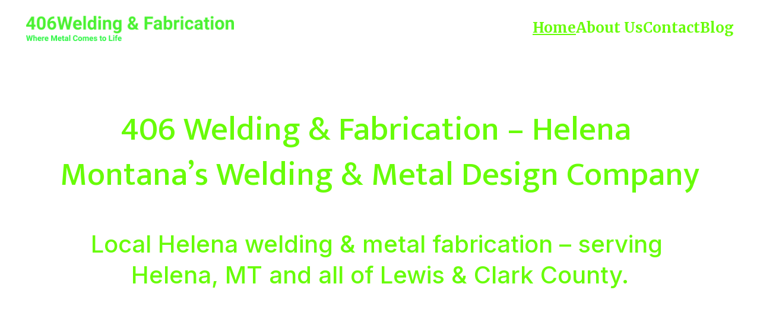

--- FILE ---
content_type: text/html
request_url: https://406weldfab.com/
body_size: 35090
content:
<!DOCTYPE html><html lang="en"> <head><meta charset="utf-8"><meta name="viewport" content="width=device-width, initial-scale=1.0"><meta name="generator" content="Hostinger Website Builder"><!--[--><title>Helena Welding – 406 Welding &amp; Fabrication | Mobile &amp; Custom Metal Work | Helena Montana Welding &amp; Metal Fabrication</title><meta name="description" content="406 Welding &amp; Fabrication provides Helena welding, mobile welding, custom metal fabrication, and heavy equipment repair throughout Helena and Lewis &amp; Clark County."><link rel="icon" size="16x16" href="data:;base64,iVBORw0KGgo="><link rel="icon" size="32x32" href="data:;base64,iVBORw0KGgo="><link rel="icon" size="192x192" href="data:;base64,iVBORw0KGgo="><link rel="apple-touch-icon" href="data:;base64,iVBORw0KGgo="><meta content="https://406weldfab.com/" property="og:url"><link rel="canonical" href="https://406weldfab.com/"><meta content="Helena Welding – 406 Welding &amp; Fabrication | Mobile &amp; Custom Metal Work | Helena Montana Welding &amp; Metal Fabrication" property="og:title"><meta name="twitter:title" content="Helena Welding – 406 Welding &amp; Fabrication | Mobile &amp; Custom Metal Work | Helena Montana Welding &amp; Metal Fabrication"><meta content="website" property="og:type"><meta property="og:description" content="406 Welding &amp; Fabrication provides Helena welding, mobile welding, custom metal fabrication, and heavy equipment repair throughout Helena and Lewis &amp; Clark County."><meta name="twitter:description" content="406 Welding &amp; Fabrication provides Helena welding, mobile welding, custom metal fabrication, and heavy equipment repair throughout Helena and Lewis &amp; Clark County."><meta property="og:site_name" content="Helena Montana Welding &amp; Metal Fabrication"><meta name="keywords" content="Helena Welding, Helena Welders, Helena Metal Fabrication"><meta content="https://images.unsplash.com/photo-1558611997-dd5b20e08c71?ixid=M3wzOTE5Mjl8MHwxfHNlYXJjaHwzfHx3ZWxkaW5nfGVufDB8fHx8MTY5OTAzOTUzNnww&amp;ixlib=rb-4.0.3&amp;auto=jpeg&amp;fit=crop&amp;w=1200&amp;h=630" property="og:image"><meta content="https://images.unsplash.com/photo-1558611997-dd5b20e08c71?ixid=M3wzOTE5Mjl8MHwxfHNlYXJjaHwzfHx3ZWxkaW5nfGVufDB8fHx8MTY5OTAzOTUzNnww&amp;ixlib=rb-4.0.3&amp;auto=jpeg&amp;fit=crop&amp;w=1200&amp;h=630" name="twitter:image"><meta content="welder welding frame" property="og:image:alt"><meta content="welder welding frame" name="twitter:image:alt"><meta name="twitter:card" content="summary_large_image"><!----><link rel="preconnect"><!----><!----><!----><!----><!--[--><link rel="alternate" hreflang="x-default" href="https://406weldfab.com/"><!--]--><link href="https://cdn.zyrosite.com/u1/google-fonts/font-faces?family=Inter:wght@400;500;600;700&amp;family=Mukta:wght@400;500;700&amp;family=Merriweather:wght@400;700&amp;display=swap" rel="preconnect" crossorigin="true"><link href="https://cdn.zyrosite.com/u1/google-fonts/font-faces?family=Inter:wght@400;500;600;700&amp;family=Mukta:wght@400;500;700&amp;family=Merriweather:wght@400;700&amp;display=swap" rel="preload" as="style"><link href="https://cdn.zyrosite.com/u1/google-fonts/font-faces?family=Inter:wght@400;500;600;700&amp;family=Mukta:wght@400;500;700&amp;family=Merriweather:wght@400;700&amp;display=swap" rel="stylesheet" referrerpolicy="no-referrer"><!--]--><style></style><link rel="prefetch" href="https://assets.zyrosite.com/Yg2aBOzE43hoNg36/traffic.txt"><script>(function(){const postDate = null;

			const currentDate = new Date().setHours(0, 0, 0, 0);
			const postPublishDate = new Date(postDate).setHours(0, 0, 0, 0);

			if (postPublishDate && currentDate < postPublishDate) {
				window.location.replace('/');
			}
		})();</script><link rel="stylesheet" href="/_astro-1765930637927/_slug_.CWo1R8qy.css">
<style>:root{--color-meteorite-dark: #2f1c6a;--color-meteorite-dark-2: #1F1346;--color-meteorite: #8c85ff;--color-meteorite-light: #d5dfff;--color-primary-dark: #5025d1;--color-primary: #673de6;--color-primary-light: #ebe4ff;--color-primary-charts: #B39EF3;--color-danger-dark: #d63163;--color-danger: #fc5185;--color-danger-light: #ffe8ef;--color-danger-charts: #FEA8C2;--color-warning-dark: #fea419;--color-warning-dark-2: #9F6000;--color-warning-charts: #FFD28C;--color-warning: #ffcd35;--color-warning-light: #fff8e2;--color-success-dark: #008361;--color-success: #00b090;--color-success-light: #def4f0;--color-dark: #1d1e20;--color-gray-dark: #36344d;--color-gray: #727586;--color-gray-border: #dadce0;--color-gray-light: #f2f3f6;--color-light: #fff;--color-azure: #357df9;--color-azure-light: #e3ebf9;--color-azure-dark: #265ab2;--color-indigo: #6366F1;--color-neutral-200: #D8DAE0}.whats-app-bubble{position:fixed;right:20px;bottom:24px;z-index:19;display:flex;cursor:pointer;border-radius:100px;box-shadow:#00000026 0 4px 12px}#wtpQualitySign_fixedCSS,#wtpQualitySign_popupCSS{bottom:10px!important}#wtpQualitySign_fixedCSS{z-index:17!important}#wtpQualitySign_popupCSS{z-index:18!important}
</style></head> <script type="application/ld+json">{"@context":"https://schema.org/","name":"Helena Welding – 406 Welding & Fabrication | Mobile & Custom Metal Work","url":"https://406weldfab.com","description":"406 Welding & Fabrication provides Helena welding, mobile welding, custom metal fabrication, and heavy equipment repair throughout Helena and Lewis & Clark County.","image":"https://images.unsplash.com/photo-1558611997-dd5b20e08c71?ixid=M3wzOTE5Mjl8MHwxfHNlYXJjaHwzfHx3ZWxkaW5nfGVufDB8fHx8MTY5OTAzOTUzNnww&ixlib=rb-4.0.3&auto=jpeg&fit=crop&w=1200&h=630","inLanguage":"en","keywords":["Helena Welding","Helena Welders","Helena Metal Fabrication"],"@type":"WebSite"}</script> <body> <div> <style>astro-island,astro-slot,astro-static-slot{display:contents}</style><script>(()=>{var e=async t=>{await(await t())()};(self.Astro||(self.Astro={})).only=e;window.dispatchEvent(new Event("astro:only"));})();</script><script>(()=>{var A=Object.defineProperty;var g=(i,o,a)=>o in i?A(i,o,{enumerable:!0,configurable:!0,writable:!0,value:a}):i[o]=a;var d=(i,o,a)=>g(i,typeof o!="symbol"?o+"":o,a);{let i={0:t=>m(t),1:t=>a(t),2:t=>new RegExp(t),3:t=>new Date(t),4:t=>new Map(a(t)),5:t=>new Set(a(t)),6:t=>BigInt(t),7:t=>new URL(t),8:t=>new Uint8Array(t),9:t=>new Uint16Array(t),10:t=>new Uint32Array(t),11:t=>1/0*t},o=t=>{let[l,e]=t;return l in i?i[l](e):void 0},a=t=>t.map(o),m=t=>typeof t!="object"||t===null?t:Object.fromEntries(Object.entries(t).map(([l,e])=>[l,o(e)]));class y extends HTMLElement{constructor(){super(...arguments);d(this,"Component");d(this,"hydrator");d(this,"hydrate",async()=>{var b;if(!this.hydrator||!this.isConnected)return;let e=(b=this.parentElement)==null?void 0:b.closest("astro-island[ssr]");if(e){e.addEventListener("astro:hydrate",this.hydrate,{once:!0});return}let c=this.querySelectorAll("astro-slot"),n={},h=this.querySelectorAll("template[data-astro-template]");for(let r of h){let s=r.closest(this.tagName);s!=null&&s.isSameNode(this)&&(n[r.getAttribute("data-astro-template")||"default"]=r.innerHTML,r.remove())}for(let r of c){let s=r.closest(this.tagName);s!=null&&s.isSameNode(this)&&(n[r.getAttribute("name")||"default"]=r.innerHTML)}let p;try{p=this.hasAttribute("props")?m(JSON.parse(this.getAttribute("props"))):{}}catch(r){let s=this.getAttribute("component-url")||"<unknown>",v=this.getAttribute("component-export");throw v&&(s+=` (export ${v})`),console.error(`[hydrate] Error parsing props for component ${s}`,this.getAttribute("props"),r),r}let u;await this.hydrator(this)(this.Component,p,n,{client:this.getAttribute("client")}),this.removeAttribute("ssr"),this.dispatchEvent(new CustomEvent("astro:hydrate"))});d(this,"unmount",()=>{this.isConnected||this.dispatchEvent(new CustomEvent("astro:unmount"))})}disconnectedCallback(){document.removeEventListener("astro:after-swap",this.unmount),document.addEventListener("astro:after-swap",this.unmount,{once:!0})}connectedCallback(){if(!this.hasAttribute("await-children")||document.readyState==="interactive"||document.readyState==="complete")this.childrenConnectedCallback();else{let e=()=>{document.removeEventListener("DOMContentLoaded",e),c.disconnect(),this.childrenConnectedCallback()},c=new MutationObserver(()=>{var n;((n=this.lastChild)==null?void 0:n.nodeType)===Node.COMMENT_NODE&&this.lastChild.nodeValue==="astro:end"&&(this.lastChild.remove(),e())});c.observe(this,{childList:!0}),document.addEventListener("DOMContentLoaded",e)}}async childrenConnectedCallback(){let e=this.getAttribute("before-hydration-url");e&&await import(e),this.start()}async start(){let e=JSON.parse(this.getAttribute("opts")),c=this.getAttribute("client");if(Astro[c]===void 0){window.addEventListener(`astro:${c}`,()=>this.start(),{once:!0});return}try{await Astro[c](async()=>{let n=this.getAttribute("renderer-url"),[h,{default:p}]=await Promise.all([import(this.getAttribute("component-url")),n?import(n):()=>()=>{}]),u=this.getAttribute("component-export")||"default";if(!u.includes("."))this.Component=h[u];else{this.Component=h;for(let f of u.split("."))this.Component=this.Component[f]}return this.hydrator=p,this.hydrate},e,this)}catch(n){console.error(`[astro-island] Error hydrating ${this.getAttribute("component-url")}`,n)}}attributeChangedCallback(){this.hydrate()}}d(y,"observedAttributes",["props"]),customElements.get("astro-island")||customElements.define("astro-island",y)}})();</script><astro-island uid="Z2oIO6q" component-url="/_astro-1765930637927/ClientHead.DYt03131.js" component-export="default" renderer-url="/_astro-1765930637927/client.DI-5_30c.js" props="{&quot;page-noindex&quot;:[0,false],&quot;canonical-url&quot;:[0,&quot;https://406weldfab.com/&quot;],&quot;site-meta&quot;:[0,{&quot;version&quot;:[0,197],&quot;template&quot;:[0,&quot;aigenerated&quot;],&quot;metaTitle&quot;:[0,&quot;406 Welding &amp; Fabrication&quot;],&quot;customMeta&quot;:[0,&quot;&lt;script type=\&quot;application/ld+json\&quot;&gt;\n{\n  \&quot;@context\&quot;: \&quot;https://schema.org\&quot;,\n  \&quot;@type\&quot;: \&quot;WeldingService\&quot;,\n  \&quot;name\&quot;: \&quot;406 Welding &amp; Fabrication\&quot;,\n  \&quot;description\&quot;: \&quot;Custom welding and metal fabrication design services providing mobile welding, precision metal work, and 24/7 emergency welding and heavy equipment repair throughout Helena and Lewis and Clark County, Montana.\&quot;,\n  \&quot;url\&quot;: \&quot;https://406weldfab.com\&quot;,\n  \&quot;telephone\&quot;: \&quot;+14062084636\&quot;,\n  \&quot;email\&quot;: \&quot;admin@406weldfab.com\&quot;,\n  \&quot;priceRange\&quot;: \&quot;$$\&quot;,\n  \&quot;areaServed\&quot;: [\n    {\n      \&quot;@type\&quot;: \&quot;AdministrativeArea\&quot;,\n      \&quot;name\&quot;: \&quot;Lewis and Clark County, Montana\&quot;\n    },\n    {\n      \&quot;@type\&quot;: \&quot;AdministrativeArea\&quot;,\n      \&quot;name\&quot;: \&quot;Central Montana\&quot;\n    }\n  ],\n  \&quot;knowsAbout\&quot;: [\n    \&quot;Custom welding design\&quot;,\n    \&quot;Metal fabrication\&quot;,\n    \&quot;Mobile welding\&quot;,\n    \&quot;Heavy equipment welding repair\&quot;,\n    \&quot;24/7 emergency welding services\&quot;,\n    \&quot;Structural welding\&quot;,\n    \&quot;On-site welding services\&quot;\n  ],\n  \&quot;sameAs\&quot;: []\n}\n&lt;/script&gt;\n\n&quot;],&quot;defaultLocale&quot;:[0,&quot;system&quot;],&quot;ecommerceType&quot;:[0,&quot;zyro&quot;],&quot;googleAnalytics&quot;:[0,&quot;G-1YX24XRS90&quot;],&quot;ecommerceStoreId&quot;:[0,&quot;store_01HF31PDZSB97K58ZH9WJPSAW9&quot;],&quot;googleTagManager&quot;:[0,&quot;GTM-NRBS2F3R&quot;],&quot;customBodyElements&quot;:[0,&quot;&lt;script type=\&quot;application/ld+json\&quot;&gt;\n{\n  \&quot;@context\&quot;: \&quot;https://schema.org\&quot;,\n  \&quot;@type\&quot;: \&quot;WeldingService\&quot;,\n  \&quot;name\&quot;: \&quot;406 Welding &amp; Fabrication\&quot;,\n  \&quot;description\&quot;: \&quot;Custom welding and metal fabrication design services providing mobile welding, precision metal work, and 24/7 emergency welding and heavy equipment repair throughout Helena and Lewis and Clark County, Montana.\&quot;,\n  \&quot;url\&quot;: \&quot;https://406weldfab.com\&quot;,\n  \&quot;telephone\&quot;: \&quot;+14062084636\&quot;,\n  \&quot;email\&quot;: \&quot;admin@406weldfab.com\&quot;,\n  \&quot;priceRange\&quot;: \&quot;$$\&quot;,\n  \&quot;areaServed\&quot;: [\n    {\n      \&quot;@type\&quot;: \&quot;AdministrativeArea\&quot;,\n      \&quot;name\&quot;: \&quot;Lewis and Clark County, Montana\&quot;\n    },\n    {\n      \&quot;@type\&quot;: \&quot;AdministrativeArea\&quot;,\n      \&quot;name\&quot;: \&quot;Central Montana\&quot;\n    }\n  ],\n  \&quot;knowsAbout\&quot;: [\n    \&quot;Custom welding design\&quot;,\n    \&quot;Metal fabrication\&quot;,\n    \&quot;Mobile welding\&quot;,\n    \&quot;Heavy equipment welding repair\&quot;,\n    \&quot;24/7 emergency welding services\&quot;,\n    \&quot;Structural welding\&quot;,\n    \&quot;On-site welding services\&quot;\n  ],\n  \&quot;sameAs\&quot;: []\n}\n&lt;/script&gt;&quot;],&quot;customHeadElements&quot;:[0,&quot;&quot;],&quot;isPrivateModeActive&quot;:[0,false],&quot;demoEcommerceStoreId&quot;:[0,&quot;demo_01G0E9P2R0CFTNBWEEFCEV8EG5&quot;],&quot;shouldAddWWWPrefixToDomain&quot;:[0,false],&quot;isExistingStoreWithDynamicTemplate&quot;:[0,true]}],&quot;domain&quot;:[0,&quot;406weldfab.com&quot;]}" ssr client="only" opts="{&quot;name&quot;:&quot;ClientHead&quot;,&quot;value&quot;:&quot;vue&quot;}"></astro-island> <script>(()=>{var e=async t=>{await(await t())()};(self.Astro||(self.Astro={})).load=e;window.dispatchEvent(new Event("astro:load"));})();</script><astro-island uid="ZNfLMs" prefix="v1" component-url="/_astro-1765930637927/Page.Coce-vT-.js" component-export="default" renderer-url="/_astro-1765930637927/client.DI-5_30c.js" props="{&quot;pageData&quot;:[0,{&quot;pages&quot;:[0,{&quot;home&quot;:[0,{&quot;meta&quot;:[0,{&quot;title&quot;:[0,&quot;Helena Welding – 406 Welding &amp; Fabrication | Mobile &amp; Custom Metal Work&quot;],&quot;noindex&quot;:[0,false],&quot;keywords&quot;:[1,[[0,&quot;Helena Welding&quot;],[0,&quot;Helena Welders&quot;],[0,&quot;Helena Metal Fabrication&quot;]]],&quot;password&quot;:[0,&quot;&quot;],&quot;ogImageAlt&quot;:[0,&quot;welder welding frame&quot;],&quot;description&quot;:[0,&quot;406 Welding &amp; Fabrication provides Helena welding, mobile welding, custom metal fabrication, and heavy equipment repair throughout Helena and Lewis &amp; Clark County.&quot;],&quot;ogImagePath&quot;:[0,&quot;photo-1558611997-dd5b20e08c71?ixid=M3wzOTE5Mjl8MHwxfHNlYXJjaHwzfHx3ZWxkaW5nfGVufDB8fHx8MTY5OTAzOTUzNnww&amp;ixlib=rb-4.0.3&quot;],&quot;focusKeyword&quot;:[0,&quot;Helena Welding&quot;],&quot;ogImageOrigin&quot;:[0,&quot;unsplash&quot;],&quot;passwordDesign&quot;:[0,&quot;default&quot;],&quot;passwordBackText&quot;:[0,&quot;Back to&quot;],&quot;passwordButtonText&quot;:[0,&quot;Enter&quot;],&quot;passwordHeadingText&quot;:[0,&quot;Guest area&quot;],&quot;passwordSubheadingText&quot;:[0,&quot;Please enter the password to access the page&quot;],&quot;passwordPlaceholderText&quot;:[0,&quot;Type password&quot;]}],&quot;name&quot;:[0,&quot;Home&quot;],&quot;slug&quot;:[0,&quot;home&quot;],&quot;type&quot;:[0,&quot;default&quot;],&quot;blocks&quot;:[1,[[0,&quot;zJVqSD&quot;],[0,&quot;zTI_3H&quot;],[0,&quot;zMwFDi&quot;],[0,&quot;zU_Gh2&quot;],[0,&quot;zBfJSE&quot;]]],&quot;hiddenSlots&quot;:[1,[]]}],&quot;z0B2pi&quot;:[0,{&quot;date&quot;:[0,&quot;2024-06-29T20:33:07.002Z&quot;],&quot;meta&quot;:[0,{&quot;title&quot;:[0,&quot;Helena Montana&#39;s 4th Of July Welders&quot;],&quot;authorName&quot;:[0,&quot;Admin&quot;],&quot;ogImageAlt&quot;:[0,&quot;person holding USA Flag&quot;],&quot;description&quot;:[0,&quot;Helena Welders&quot;],&quot;ogImagePath&quot;:[0,&quot;photo-1530747656683-c940eb6472d0&quot;],&quot;ogImageOrigin&quot;:[0,&quot;unsplash&quot;]}],&quot;name&quot;:[0,&quot;Helena Montana&#39;s 4th Of July Welders&quot;],&quot;slug&quot;:[0,&quot;helena-montanas-4th-of-july-welders&quot;],&quot;type&quot;:[0,&quot;blog&quot;],&quot;blocks&quot;:[1,[[0,&quot;z9QplN&quot;],[0,&quot;ziSlJB&quot;]]],&quot;isDraft&quot;:[0,false],&quot;categories&quot;:[1,[]],&quot;hiddenSlots&quot;:[1,[]],&quot;coverImageAlt&quot;:[0,&quot;person holding USA Flag&quot;],&quot;minutesToRead&quot;:[0,&quot;2&quot;],&quot;coverImagePath&quot;:[0,&quot;photo-1530747656683-c940eb6472d0&quot;],&quot;coverImageOrigin&quot;:[0,&quot;unsplash&quot;]}],&quot;z0QE0V&quot;:[0,{&quot;date&quot;:[0,&quot;2025-07-28T23:10:02.781Z&quot;],&quot;meta&quot;:[0,{&quot;title&quot;:[0,&quot;From Missoula to Miles City, If You Need It Welded—406 Delivers.&quot;],&quot;authorName&quot;:[0,&quot;Admin&quot;],&quot;ogImageAlt&quot;:[0,&quot;&quot;],&quot;description&quot;:[0,&quot;A Helena Montana Welding Blog About Mobile Welding.&quot;],&quot;ogImagePath&quot;:[0,&quot;406-weld-fab-mobile-welding-on-a-hay-baler-dJob30a8yEtG376E.jpg&quot;],&quot;ogImageOrigin&quot;:[0,&quot;assets&quot;]}],&quot;name&quot;:[0,&quot;From Missoula to Miles City, If You Need It Welded—406 Delivers.&quot;],&quot;slug&quot;:[0,&quot;from-missoula-to-miles-city-if-you-need-it-welded406-delivers&quot;],&quot;type&quot;:[0,&quot;blog&quot;],&quot;blocks&quot;:[1,[[0,&quot;zS0m1P&quot;],[0,&quot;zbdne3&quot;]]],&quot;isDraft&quot;:[0,false],&quot;categories&quot;:[1,[]],&quot;coverImageAlt&quot;:[0,&quot;&quot;],&quot;minutesToRead&quot;:[0,&quot;1&quot;],&quot;coverImagePath&quot;:[0,&quot;406-weld-fab-mobile-welding-on-a-hay-baler-dJob30a8yEtG376E.jpg&quot;],&quot;coverImageOrigin&quot;:[0,&quot;assets&quot;]}],&quot;z1nwnI&quot;:[0,{&quot;date&quot;:[0,&quot;2024-11-10T07:00:52.063Z&quot;],&quot;meta&quot;:[0,{&quot;title&quot;:[0,&quot;Honoring Veterans Day with 406 Weld Fab&quot;],&quot;authorName&quot;:[0,&quot;Admin&quot;],&quot;ogImageAlt&quot;:[0,&quot;white cross with red roses on green grass field&quot;],&quot;description&quot;:[0,&quot;Honoring Veterans Day with 406 Weld Fab&quot;],&quot;ogImagePath&quot;:[0,&quot;photo-1622512678727-b6933a4b925e&quot;],&quot;ogImageOrigin&quot;:[0,&quot;unsplash&quot;]}],&quot;name&quot;:[0,&quot;Honoring Veterans Day with 406 Weld Fab&quot;],&quot;slug&quot;:[0,&quot;honoring-veterans-day-with-406-weld-fab&quot;],&quot;type&quot;:[0,&quot;blog&quot;],&quot;blocks&quot;:[1,[[0,&quot;zQvOcg&quot;],[0,&quot;zrGFHa&quot;]]],&quot;isDraft&quot;:[0,false],&quot;categories&quot;:[1,[]],&quot;hiddenSlots&quot;:[1,[]],&quot;coverImageAlt&quot;:[0,&quot;white cross with red roses on green grass field&quot;],&quot;minutesToRead&quot;:[0,&quot;1&quot;],&quot;coverImagePath&quot;:[0,&quot;photo-1622512678727-b6933a4b925e&quot;],&quot;coverImageOrigin&quot;:[0,&quot;unsplash&quot;]}],&quot;z3F_R6&quot;:[0,{&quot;date&quot;:[0,&quot;2024-01-25T22:55:00.733Z&quot;],&quot;meta&quot;:[0,{&quot;title&quot;:[0,&quot;Mobile Service!&quot;],&quot;authorName&quot;:[0,&quot;Admin&quot;],&quot;ogImageAlt&quot;:[0,&quot;&quot;],&quot;description&quot;:[0,&quot;Our Mobile Service Comes To You!&quot;],&quot;ogImagePath&quot;:[0,&quot;https://cdn.zyrosite.com/cdn-builder-placeholders/blog/blog-placeholder-3.png&quot;],&quot;ogImageOrigin&quot;:[0,&quot;other&quot;]}],&quot;name&quot;:[0,&quot;Mobile Service!&quot;],&quot;slug&quot;:[0,&quot;mobile-service&quot;],&quot;type&quot;:[0,&quot;blog&quot;],&quot;blocks&quot;:[1,[[0,&quot;z0khaH&quot;],[0,&quot;zdZuN5&quot;]]],&quot;isDraft&quot;:[0,false],&quot;categories&quot;:[1,[]],&quot;hiddenSlots&quot;:[1,[]],&quot;coverImageAlt&quot;:[0,&quot;&quot;],&quot;minutesToRead&quot;:[0,&quot;2&quot;],&quot;coverImagePath&quot;:[0,&quot;https://cdn.zyrosite.com/cdn-builder-placeholders/blog/blog-placeholder-3.png&quot;],&quot;coverImageOrigin&quot;:[0,&quot;other&quot;]}],&quot;z4h8Dd&quot;:[0,{&quot;date&quot;:[0,&quot;2024-04-19T22:25:51.344Z&quot;],&quot;meta&quot;:[0,{&quot;title&quot;:[0,&quot;Increase Property Value and Safety.&quot;],&quot;authorName&quot;:[0,&quot;Admin&quot;],&quot;ogImageAlt&quot;:[0,&quot;&quot;],&quot;description&quot;:[0,&quot;Elevate Your Property with Custom Fabricated Railings by 406 Welding &amp; Fabrication&quot;],&quot;ogImagePath&quot;:[0,&quot;https://cdn.zyrosite.com/cdn-builder-placeholders/blog/blog-placeholder-1.png&quot;],&quot;ogImageOrigin&quot;:[0,&quot;other&quot;]}],&quot;name&quot;:[0,&quot;Increase Property Value and Safety.&quot;],&quot;slug&quot;:[0,&quot;increase-property-value-and-safety&quot;],&quot;type&quot;:[0,&quot;blog&quot;],&quot;blocks&quot;:[1,[[0,&quot;zX4ApW&quot;],[0,&quot;zUoKdP&quot;]]],&quot;isDraft&quot;:[0,false],&quot;categories&quot;:[1,[]],&quot;hiddenSlots&quot;:[1,[]],&quot;coverImageAlt&quot;:[0,&quot;&quot;],&quot;minutesToRead&quot;:[0,&quot;2&quot;],&quot;coverImagePath&quot;:[0,&quot;https://cdn.zyrosite.com/cdn-builder-placeholders/blog/blog-placeholder-1.png&quot;],&quot;coverImageOrigin&quot;:[0,&quot;other&quot;]}],&quot;z5TW2M&quot;:[0,{&quot;date&quot;:[0,&quot;2024-03-14T20:15:13.725Z&quot;],&quot;meta&quot;:[0,{&quot;title&quot;:[0,&quot;Unveiling New Precision Technology&quot;],&quot;authorName&quot;:[0,&quot;Admin&quot;],&quot;ogImageAlt&quot;:[0,&quot;&quot;],&quot;description&quot;:[0,&quot;Elevating Craftsmanship with 406Welding &amp; Fabrication&#39;s New CNC Cutting Technology&quot;],&quot;ogImagePath&quot;:[0,&quot;https://cdn.zyrosite.com/cdn-builder-placeholders/blog/blog-placeholder-3.png&quot;],&quot;ogImageOrigin&quot;:[0,&quot;other&quot;]}],&quot;name&quot;:[0,&quot;Unveiling New Precision Technology&quot;],&quot;slug&quot;:[0,&quot;unveiling-new-precision-technology&quot;],&quot;type&quot;:[0,&quot;blog&quot;],&quot;blocks&quot;:[1,[[0,&quot;zHWuEz&quot;],[0,&quot;zxn-qW&quot;]]],&quot;isDraft&quot;:[0,false],&quot;categories&quot;:[1,[]],&quot;hiddenSlots&quot;:[1,[]],&quot;coverImageAlt&quot;:[0,&quot;&quot;],&quot;minutesToRead&quot;:[0,&quot;1&quot;],&quot;coverImagePath&quot;:[0,&quot;https://cdn.zyrosite.com/cdn-builder-placeholders/blog/blog-placeholder-3.png&quot;],&quot;coverImageOrigin&quot;:[0,&quot;other&quot;]}],&quot;z9eoyC&quot;:[0,{&quot;date&quot;:[0,&quot;2025-08-31T23:16:14.890Z&quot;],&quot;meta&quot;:[0,{&quot;title&quot;:[0,&quot;September Sparks: Fabrication Across Helena Montana&quot;],&quot;authorName&quot;:[0,&quot;Admin&quot;],&quot;ogImageAlt&quot;:[0,&quot;&quot;],&quot;description&quot;:[0,&quot;A Helena Welding Blog About Metal Welding And Fabrication&quot;],&quot;ogImagePath&quot;:[0,&quot;helena-welders-nick-welding-a-custom-framebox-A85MaoGPeQT5nX0V.jpg&quot;],&quot;ogImageOrigin&quot;:[0,&quot;assets&quot;]}],&quot;name&quot;:[0,&quot;September Sparks: Fabrication Across Helena Montana&quot;],&quot;slug&quot;:[0,&quot;september-sparks-fabrication-across-helena-montana&quot;],&quot;type&quot;:[0,&quot;blog&quot;],&quot;blocks&quot;:[1,[[0,&quot;zVkl2S&quot;],[0,&quot;z_Bx-w&quot;]]],&quot;isDraft&quot;:[0,false],&quot;categories&quot;:[1,[]],&quot;coverImageAlt&quot;:[0,&quot;&quot;],&quot;minutesToRead&quot;:[0,&quot;1&quot;],&quot;coverImagePath&quot;:[0,&quot;helena-welders-nick-welding-a-custom-framebox-A85MaoGPeQT5nX0V.jpg&quot;],&quot;coverImageOrigin&quot;:[0,&quot;assets&quot;]}],&quot;zK3leK&quot;:[0,{&quot;date&quot;:[0,&quot;2025-11-17T22:23:43.976Z&quot;],&quot;meta&quot;:[0,{&quot;title&quot;:[0,&quot;Winter Welding in Helena — What Homeowners &amp; Ranchers Should Know&quot;],&quot;authorName&quot;:[0,&quot;Admin&quot;],&quot;ogImageAlt&quot;:[0,&quot;&quot;],&quot;description&quot;:[0,&quot;Why Winter Welding Matters In Helena&quot;],&quot;ogImagePath&quot;:[0,&quot;gemini_generated_image_mx8ixjmx8ixjmx8i-jHagR6BAOIBrXj55.png&quot;],&quot;ogImageOrigin&quot;:[0,&quot;assets&quot;]}],&quot;name&quot;:[0,&quot;Winter Welding in Helena — What Homeowners &amp; Ranchers Should Know&quot;],&quot;slug&quot;:[0,&quot;winter-welding-in-helena-what-homeowners-and-ranchers-should-know&quot;],&quot;type&quot;:[0,&quot;blog&quot;],&quot;blocks&quot;:[1,[[0,&quot;zg8TTe&quot;],[0,&quot;zmsdSb&quot;]]],&quot;isDraft&quot;:[0,false],&quot;categories&quot;:[1,[]],&quot;coverImageAlt&quot;:[0,&quot;&quot;],&quot;minutesToRead&quot;:[0,&quot;2&quot;],&quot;coverImagePath&quot;:[0,&quot;gemini_generated_image_mx8ixjmx8ixjmx8i-jHagR6BAOIBrXj55.png&quot;],&quot;coverImageOrigin&quot;:[0,&quot;assets&quot;]}],&quot;zLSL5T&quot;:[0,{&quot;date&quot;:[0,&quot;2024-01-04T01:45:47.960Z&quot;],&quot;meta&quot;:[0,{&quot;title&quot;:[0,&quot;Your blog post&quot;],&quot;ogImageAlt&quot;:[0,&quot;&quot;],&quot;description&quot;:[0,&quot;Blog post description.&quot;],&quot;ogImagePath&quot;:[0,&quot;https://cdn.zyrosite.com/cdn-builder-placeholders/blog/blog-placeholder-3.png&quot;],&quot;ogImageOrigin&quot;:[0,&quot;other&quot;]}],&quot;name&quot;:[0,&quot;Your blog post&quot;],&quot;slug&quot;:[0,&quot;blog-post&quot;],&quot;type&quot;:[0,&quot;blog&quot;],&quot;blocks&quot;:[1,[[0,&quot;zyRD0h&quot;],[0,&quot;zbPVDK&quot;]]],&quot;isDraft&quot;:[0,false],&quot;categories&quot;:[1,[]],&quot;hiddenSlots&quot;:[1,[]],&quot;coverImageAlt&quot;:[0,&quot;&quot;],&quot;minutesToRead&quot;:[0,&quot;1&quot;],&quot;coverImagePath&quot;:[0,&quot;https://cdn.zyrosite.com/cdn-builder-placeholders/blog/blog-placeholder-3.png&quot;],&quot;coverImageOrigin&quot;:[0,&quot;other&quot;]}],&quot;zM4QZJ&quot;:[0,{&quot;date&quot;:[0,&quot;2024-07-30T23:10:47.952Z&quot;],&quot;meta&quot;:[0,{&quot;title&quot;:[0,&quot;Crafting Summer Excellence in Helena Montana&quot;],&quot;authorName&quot;:[0,&quot;Admin&quot;],&quot;ogImageAlt&quot;:[0,&quot;&quot;],&quot;description&quot;:[0,&quot;Mid-Summer Projects with 406 Welding &amp; Fabrication&quot;],&quot;ogImagePath&quot;:[0,&quot;nicks-smoker-2-mv04X225E0uKn2PM.jpeg&quot;],&quot;ogImageOrigin&quot;:[0,&quot;assets&quot;]}],&quot;name&quot;:[0,&quot;Crafting Summer Excellence in Helena Montana&quot;],&quot;slug&quot;:[0,&quot;crafting-summer-excellence-in-helena-montana&quot;],&quot;type&quot;:[0,&quot;blog&quot;],&quot;blocks&quot;:[1,[[0,&quot;z6sqdl&quot;],[0,&quot;zxcFOp&quot;]]],&quot;isDraft&quot;:[0,false],&quot;categories&quot;:[1,[]],&quot;hiddenSlots&quot;:[1,[]],&quot;coverImageAlt&quot;:[0,&quot;&quot;],&quot;minutesToRead&quot;:[0,&quot;3&quot;],&quot;coverImagePath&quot;:[0,&quot;nicks-smoker-2-mv04X225E0uKn2PM.jpeg&quot;],&quot;coverImageOrigin&quot;:[0,&quot;assets&quot;]}],&quot;zMS4sK&quot;:[0,{&quot;date&quot;:[0,&quot;2025-01-03T02:48:25.320Z&quot;],&quot;meta&quot;:[0,{&quot;title&quot;:[0,&quot;Start 2025 Strong with 406 Weld Fab: Your Helena Welding Experts&quot;],&quot;authorName&quot;:[0,&quot;Admin&quot;],&quot;ogImageAlt&quot;:[0,&quot;a large fireworks display in the night sky&quot;],&quot;description&quot;:[0,&quot;A Helena Welders Blog&quot;],&quot;ogImagePath&quot;:[0,&quot;photo-1639501252219-130096b7b904&quot;],&quot;ogImageOrigin&quot;:[0,&quot;unsplash&quot;]}],&quot;name&quot;:[0,&quot;Start 2025 Strong with 406 Weld Fab: Your Helena Welding Experts&quot;],&quot;slug&quot;:[0,&quot;start-2025-strong-with-406-weld-fab-your-helena-welding-experts&quot;],&quot;type&quot;:[0,&quot;blog&quot;],&quot;blocks&quot;:[1,[[0,&quot;zvn-UW&quot;],[0,&quot;z7YP8W&quot;]]],&quot;isDraft&quot;:[0,false],&quot;categories&quot;:[1,[]],&quot;hiddenSlots&quot;:[1,[]],&quot;coverImageAlt&quot;:[0,&quot;a large fireworks display in the night sky&quot;],&quot;minutesToRead&quot;:[0,&quot;1&quot;],&quot;coverImagePath&quot;:[0,&quot;photo-1639501252219-130096b7b904&quot;],&quot;coverImageOrigin&quot;:[0,&quot;unsplash&quot;]}],&quot;zO5sBB&quot;:[0,{&quot;date&quot;:[0,&quot;2024-02-10T22:52:08.232Z&quot;],&quot;meta&quot;:[0,{&quot;title&quot;:[0,&quot;Elevating Welding Excellence&quot;],&quot;authorName&quot;:[0,&quot;Admin&quot;],&quot;ogImageAlt&quot;:[0,&quot;&quot;],&quot;description&quot;:[0,&quot;Introducing 406 Welding &amp; Fabrication&#39;s New Equipment and Processes.&quot;],&quot;ogImagePath&quot;:[0,&quot;generated/generated-AwvPjxNepoIkLaXz.png&quot;],&quot;ogImageOrigin&quot;:[0,&quot;assets&quot;]}],&quot;name&quot;:[0,&quot;Elevating Welding Excellence&quot;],&quot;slug&quot;:[0,&quot;elevating-welding-excellence&quot;],&quot;type&quot;:[0,&quot;blog&quot;],&quot;blocks&quot;:[1,[[0,&quot;zjUiq_&quot;],[0,&quot;zHJLJ6&quot;]]],&quot;isDraft&quot;:[0,false],&quot;categories&quot;:[1,[]],&quot;hiddenSlots&quot;:[1,[]],&quot;isScheduled&quot;:[0,false],&quot;coverImageAlt&quot;:[0,&quot;&quot;],&quot;minutesToRead&quot;:[0,&quot;2&quot;],&quot;coverImagePath&quot;:[0,&quot;generated/generated-AwvPjxNepoIkLaXz.png&quot;],&quot;coverImageOrigin&quot;:[0,&quot;assets&quot;]}],&quot;zRvl68&quot;:[0,{&quot;date&quot;:[0,&quot;2025-03-06T02:08:11.223Z&quot;],&quot;meta&quot;:[0,{&quot;title&quot;:[0,&quot;Time to Refresh with Helena Welding Experts at 406Welding &amp; Fabrication&quot;],&quot;authorName&quot;:[0,&quot;Admin&quot;],&quot;ogImageAlt&quot;:[0,&quot;low angle photo of snow field&quot;],&quot;description&quot;:[0,&quot;A Helena Welding Blog.&quot;],&quot;ogImagePath&quot;:[0,&quot;photo-1483664852095-d6cc6870702d&quot;],&quot;ogImageOrigin&quot;:[0,&quot;unsplash&quot;]}],&quot;name&quot;:[0,&quot;Time to Refresh with Helena Welding Experts at 406Welding &amp; Fabrication&quot;],&quot;slug&quot;:[0,&quot;time-to-refresh-with-helena-welding-experts-at-406welding-and-fabrication&quot;],&quot;type&quot;:[0,&quot;blog&quot;],&quot;blocks&quot;:[1,[[0,&quot;ztVI5F&quot;],[0,&quot;zBC-HK&quot;]]],&quot;isDraft&quot;:[0,false],&quot;categories&quot;:[1,[]],&quot;hiddenSlots&quot;:[1,[]],&quot;coverImageAlt&quot;:[0,&quot;low angle photo of snow field&quot;],&quot;minutesToRead&quot;:[0,&quot;1&quot;],&quot;coverImagePath&quot;:[0,&quot;photo-1483664852095-d6cc6870702d&quot;],&quot;coverImageOrigin&quot;:[0,&quot;unsplash&quot;]}],&quot;zSLf3i&quot;:[0,{&quot;date&quot;:[0,&quot;2024-03-25T01:50:56.202Z&quot;],&quot;meta&quot;:[0,{&quot;title&quot;:[0,&quot;Elevating Home Design&quot;],&quot;authorName&quot;:[0,&quot;Admin&quot;],&quot;ogImageAlt&quot;:[0,&quot;&quot;],&quot;description&quot;:[0,&quot;Montana Welding Creations&quot;],&quot;ogImagePath&quot;:[0,&quot;https://cdn.zyrosite.com/cdn-builder-placeholders/blog/blog-placeholder-2.png&quot;],&quot;ogImageOrigin&quot;:[0,&quot;other&quot;]}],&quot;name&quot;:[0,&quot;Elevating Home Design&quot;],&quot;slug&quot;:[0,&quot;elevating-home-design&quot;],&quot;type&quot;:[0,&quot;blog&quot;],&quot;blocks&quot;:[1,[[0,&quot;znmszM&quot;],[0,&quot;zjzUpC&quot;]]],&quot;isDraft&quot;:[0,false],&quot;categories&quot;:[1,[]],&quot;hiddenSlots&quot;:[1,[]],&quot;coverImageAlt&quot;:[0,&quot;&quot;],&quot;minutesToRead&quot;:[0,&quot;2&quot;],&quot;coverImagePath&quot;:[0,&quot;https://cdn.zyrosite.com/cdn-builder-placeholders/blog/blog-placeholder-2.png&quot;],&quot;coverImageOrigin&quot;:[0,&quot;other&quot;]}],&quot;zU1oX_&quot;:[0,{&quot;date&quot;:[0,&quot;2024-10-28T03:03:37.732Z&quot;],&quot;meta&quot;:[0,{&quot;title&quot;:[0,&quot;Halloween Projects to Enhance Your Home With 406 Welding And Fabrication.&quot;],&quot;authorName&quot;:[0,&quot;Admin&quot;],&quot;ogImageAlt&quot;:[0,&quot;a baby sitting in a field of pumpkins&quot;],&quot;description&quot;:[0,&quot;06 Welding and Fabrication in Helena, Montana&quot;],&quot;ogImagePath&quot;:[0,&quot;photo-1693934189611-cfba028d2225&quot;],&quot;ogImageOrigin&quot;:[0,&quot;unsplash&quot;]}],&quot;name&quot;:[0,&quot;Halloween Projects to Enhance Your Home With 406 Welding And Fabrication.&quot;],&quot;slug&quot;:[0,&quot;halloween-projects-to-enhance-your-home-with-406-welding-and-fabrication&quot;],&quot;type&quot;:[0,&quot;blog&quot;],&quot;blocks&quot;:[1,[[0,&quot;z0RDL0&quot;],[0,&quot;z6NlV-&quot;]]],&quot;isDraft&quot;:[0,false],&quot;categories&quot;:[1,[]],&quot;hiddenSlots&quot;:[1,[]],&quot;coverImageAlt&quot;:[0,&quot;a baby sitting in a field of pumpkins&quot;],&quot;minutesToRead&quot;:[0,&quot;2&quot;],&quot;coverImagePath&quot;:[0,&quot;photo-1693934189611-cfba028d2225&quot;],&quot;coverImageOrigin&quot;:[0,&quot;unsplash&quot;]}],&quot;zX8yZc&quot;:[0,{&quot;date&quot;:[0,&quot;2025-04-17T04:53:31.910Z&quot;],&quot;meta&quot;:[0,{&quot;title&quot;:[0,&quot;406 Weld Fab | Custom Welding &amp; Fabrication in Helena, Montana&quot;],&quot;authorName&quot;:[0,&quot;Admin&quot;],&quot;ogImageAlt&quot;:[0,&quot;yellow train on green grass field near snow covered mountain during daytime&quot;],&quot;description&quot;:[0,&quot;06 Weld Fab provides high-end residential, ranch, and structural welding in Helena, MT. Mobile welding, custom metalwork &amp; architectural welding done right.&quot;],&quot;ogImagePath&quot;:[0,&quot;photo-1587478291308-0fe6e232074c&quot;],&quot;ogImageOrigin&quot;:[0,&quot;unsplash&quot;]}],&quot;name&quot;:[0,&quot;406 Weld Fab | Custom Welding &amp; Fabrication in Helena, Montana&quot;],&quot;slug&quot;:[0,&quot;406-weld-fab-or-custom-welding-and-fabrication-in-helena-montana&quot;],&quot;type&quot;:[0,&quot;blog&quot;],&quot;blocks&quot;:[1,[[0,&quot;zTWulr&quot;],[0,&quot;ztw5Oh&quot;]]],&quot;isDraft&quot;:[0,false],&quot;categories&quot;:[1,[]],&quot;coverImageAlt&quot;:[0,&quot;yellow train on green grass field near snow covered mountain during daytime&quot;],&quot;minutesToRead&quot;:[0,&quot;1&quot;],&quot;coverImagePath&quot;:[0,&quot;photo-1587478291308-0fe6e232074c&quot;],&quot;coverImageOrigin&quot;:[0,&quot;unsplash&quot;]}],&quot;zZ9Ew6&quot;:[0,{&quot;date&quot;:[0,&quot;2025-03-19T17:12:28.245Z&quot;],&quot;meta&quot;:[0,{&quot;title&quot;:[0,&quot;Springtime welding in Helena Montana&quot;],&quot;authorName&quot;:[0,&quot;admin&quot;],&quot;ogImageAlt&quot;:[0,&quot;group of people on sunflower field during daytime&quot;],&quot;description&quot;:[0,&quot;A Helena Welders Blog&quot;],&quot;ogImagePath&quot;:[0,&quot;photo-1611338687497-5a9a59910971&quot;],&quot;ogImageOrigin&quot;:[0,&quot;unsplash&quot;]}],&quot;name&quot;:[0,&quot;Springtime welding in Helena Montana&quot;],&quot;slug&quot;:[0,&quot;springtime-welding-in-helena-montana&quot;],&quot;type&quot;:[0,&quot;blog&quot;],&quot;blocks&quot;:[1,[[0,&quot;zA_1w_&quot;],[0,&quot;z7Q7eK&quot;]]],&quot;isDraft&quot;:[0,false],&quot;categories&quot;:[1,[]],&quot;hiddenSlots&quot;:[1,[]],&quot;coverImageAlt&quot;:[0,&quot;group of people on sunflower field during daytime&quot;],&quot;minutesToRead&quot;:[0,&quot;2&quot;],&quot;coverImagePath&quot;:[0,&quot;photo-1611338687497-5a9a59910971&quot;],&quot;coverImageOrigin&quot;:[0,&quot;unsplash&quot;]}],&quot;zZ_dd9&quot;:[0,{&quot;date&quot;:[0,&quot;2025-01-07T05:21:45.404Z&quot;],&quot;meta&quot;:[0,{&quot;title&quot;:[0,&quot;New Year’s Resolutions for Quality Craftsmanship with 406 Welding and Fabrication&quot;],&quot;authorName&quot;:[0,&quot;Admin&quot;],&quot;ogImageAlt&quot;:[0,&quot;a couple of people that are playing in the snow&quot;],&quot;description&quot;:[0,&quot;A 406 Welding And Fabrication Blog&quot;],&quot;ogImagePath&quot;:[0,&quot;photo-1642546185650-45d855984458&quot;],&quot;ogImageOrigin&quot;:[0,&quot;unsplash&quot;]}],&quot;name&quot;:[0,&quot;New Year’s Resolutions for Quality Craftsmanship with 406 Welding and Fabrication&quot;],&quot;slug&quot;:[0,&quot;new-years-resolutions-for-quality-craftsmanship-with-406-welding-and-fabrication&quot;],&quot;type&quot;:[0,&quot;blog&quot;],&quot;blocks&quot;:[1,[[0,&quot;zEhOQ7&quot;],[0,&quot;zKnOsM&quot;]]],&quot;isDraft&quot;:[0,false],&quot;categories&quot;:[1,[]],&quot;hiddenSlots&quot;:[1,[]],&quot;coverImageAlt&quot;:[0,&quot;a couple of people that are playing in the snow&quot;],&quot;minutesToRead&quot;:[0,&quot;2&quot;],&quot;coverImagePath&quot;:[0,&quot;photo-1642546185650-45d855984458&quot;],&quot;coverImageOrigin&quot;:[0,&quot;unsplash&quot;]}],&quot;z_euFw&quot;:[0,{&quot;meta&quot;:[0,{&quot;title&quot;:[0,&quot;Helena Welding Blog | Tips, Projects &amp; Metal Fabrication Insights&quot;],&quot;keywords&quot;:[1,[[0,&quot;Helena Welding&quot;],[0,&quot;Helena Welders&quot;],[0,&quot;Helena Metal Fabrication&quot;]]],&quot;description&quot;:[0,&quot;Explore welding tips, project updates, and metal fabrication insights from 406 Welding &amp; Fabrication. Our Helena welding blog covers repairs, custom builds, and industry news.&quot;],&quot;focusKeyword&quot;:[0,&quot;Helena Welding&quot;]}],&quot;name&quot;:[0,&quot;Blog&quot;],&quot;slug&quot;:[0,&quot;helena-welding-blog&quot;],&quot;type&quot;:[0,&quot;default&quot;],&quot;blocks&quot;:[1,[[0,&quot;zXwO2c&quot;],[0,&quot;z4wBY2&quot;]]],&quot;hiddenSlots&quot;:[1,[]]}],&quot;zbpSnN&quot;:[0,{&quot;date&quot;:[0,&quot;2024-06-15T23:30:54.094Z&quot;],&quot;meta&quot;:[0,{&quot;title&quot;:[0,&quot;Celebrate Father&#39;s Day!&quot;],&quot;authorName&quot;:[0,&quot;Admin&quot;],&quot;ogImageAlt&quot;:[0,&quot;white concrete building during daytime&quot;],&quot;description&quot;:[0,&quot;Home Upgrades by 406 Welding &amp; Fabrication.&quot;],&quot;ogImagePath&quot;:[0,&quot;photo-1586522471252-68f4b108ff2a?auto=format&amp;fit=crop&amp;w=3600&amp;h=2160&quot;],&quot;ogImageOrigin&quot;:[0,&quot;unsplash&quot;]}],&quot;name&quot;:[0,&quot;Celebrate Father&#39;s Day!&quot;],&quot;slug&quot;:[0,&quot;celebrate-fathers-day&quot;],&quot;type&quot;:[0,&quot;blog&quot;],&quot;blocks&quot;:[1,[[0,&quot;zpZY46&quot;],[0,&quot;zK4JCs&quot;]]],&quot;isDraft&quot;:[0,false],&quot;categories&quot;:[1,[]],&quot;hiddenSlots&quot;:[1,[]],&quot;coverImageAlt&quot;:[0,&quot;white concrete building during daytime&quot;],&quot;minutesToRead&quot;:[0,&quot;2&quot;],&quot;coverImagePath&quot;:[0,&quot;photo-1586522471252-68f4b108ff2a?auto=format&amp;fit=crop&amp;w=3600&amp;h=2160&quot;],&quot;coverImageOrigin&quot;:[0,&quot;unsplash&quot;]}],&quot;zeNkeJ&quot;:[0,{&quot;date&quot;:[0,&quot;2025-06-13T04:37:27.818Z&quot;],&quot;meta&quot;:[0,{&quot;title&quot;:[0,&quot;Metal, Mayhem, and Montana: A Day in the Life at 406 Welding &amp; Fabrication&quot;],&quot;authorName&quot;:[0,&quot;Admin&quot;],&quot;ogImageAlt&quot;:[0,&quot;&quot;],&quot;description&quot;:[0,&quot;A Helena Montana Welding Blog&quot;],&quot;ogImagePath&quot;:[0,&quot;helena-welding---dana-mp8JNojkW3uXwEq5.jpg&quot;],&quot;ogImageOrigin&quot;:[0,&quot;assets&quot;]}],&quot;name&quot;:[0,&quot;Metal, Mayhem, and Montana: A Day in the Life at 406 Welding &amp; Fabrication&quot;],&quot;slug&quot;:[0,&quot;metal-mayhem-and-montana-a-day-in-the-life-at-406-welding-and-fabrication&quot;],&quot;type&quot;:[0,&quot;blog&quot;],&quot;blocks&quot;:[1,[[0,&quot;z8xgFU&quot;],[0,&quot;zx7svW&quot;]]],&quot;isDraft&quot;:[0,false],&quot;categories&quot;:[1,[]],&quot;coverImageAlt&quot;:[0,&quot;&quot;],&quot;minutesToRead&quot;:[0,&quot;2&quot;],&quot;coverImagePath&quot;:[0,&quot;helena-welding---dana-mp8JNojkW3uXwEq5.jpg&quot;],&quot;coverImageOrigin&quot;:[0,&quot;assets&quot;]}],&quot;zeOIWB&quot;:[0,{&quot;date&quot;:[0,&quot;2024-09-19T03:40:14.332Z&quot;],&quot;meta&quot;:[0,{&quot;title&quot;:[0,&quot;Life in Helena, Montana&quot;],&quot;authorName&quot;:[0,&quot;Admin&quot;],&quot;ogImageAlt&quot;:[0,&quot;&quot;],&quot;description&quot;:[0,&quot;A Welding Blog About Custom Metal.&quot;],&quot;ogImagePath&quot;:[0,&quot;img_1217-AR0b6ePVE9s3vGK6.JPG&quot;],&quot;ogImageOrigin&quot;:[0,&quot;assets&quot;]}],&quot;name&quot;:[0,&quot;Life in Helena, Montana&quot;],&quot;slug&quot;:[0,&quot;life-in-helena-montana&quot;],&quot;type&quot;:[0,&quot;blog&quot;],&quot;blocks&quot;:[1,[[0,&quot;zl5r7U&quot;],[0,&quot;zN4LF5&quot;]]],&quot;isDraft&quot;:[0,false],&quot;categories&quot;:[1,[]],&quot;hiddenSlots&quot;:[1,[]],&quot;coverImageAlt&quot;:[0,&quot;&quot;],&quot;minutesToRead&quot;:[0,&quot;3&quot;],&quot;coverImagePath&quot;:[0,&quot;img_1217-AR0b6ePVE9s3vGK6.JPG&quot;],&quot;coverImageOrigin&quot;:[0,&quot;assets&quot;]}],&quot;zg2MI1&quot;:[0,{&quot;date&quot;:[0,&quot;2024-01-04T01:45:47.963Z&quot;],&quot;meta&quot;:[0,{&quot;title&quot;:[0,&quot;2024&quot;],&quot;ogImageAlt&quot;:[0,&quot;&quot;],&quot;description&quot;:[0,&quot;A Wonderful New Year!&quot;],&quot;ogImagePath&quot;:[0,&quot;https://cdn.zyrosite.com/cdn-builder-placeholders/blog/blog-placeholder-3.png&quot;],&quot;ogImageOrigin&quot;:[0,&quot;other&quot;]}],&quot;name&quot;:[0,&quot;2024&quot;],&quot;slug&quot;:[0,&quot;2024&quot;],&quot;type&quot;:[0,&quot;blog&quot;],&quot;blocks&quot;:[1,[[0,&quot;znrCwE&quot;],[0,&quot;zFuMWV&quot;]]],&quot;isDraft&quot;:[0,false],&quot;categories&quot;:[1,[]],&quot;hiddenSlots&quot;:[1,[]],&quot;coverImageAlt&quot;:[0,&quot;&quot;],&quot;minutesToRead&quot;:[0,&quot;1&quot;],&quot;coverImagePath&quot;:[0,&quot;https://cdn.zyrosite.com/cdn-builder-placeholders/blog/blog-placeholder-3.png&quot;],&quot;coverImageOrigin&quot;:[0,&quot;other&quot;]}],&quot;zgL9y5&quot;:[0,{&quot;date&quot;:[0,&quot;2024-01-04T01:45:47.961Z&quot;],&quot;meta&quot;:[0,{&quot;title&quot;:[0,&quot;Your blog post&quot;],&quot;ogImageAlt&quot;:[0,&quot;&quot;],&quot;description&quot;:[0,&quot;Blog post description.&quot;],&quot;ogImagePath&quot;:[0,&quot;https://cdn.zyrosite.com/cdn-builder-placeholders/blog/blog-placeholder-3.png&quot;],&quot;ogImageOrigin&quot;:[0,&quot;other&quot;]}],&quot;name&quot;:[0,&quot;Your blog post&quot;],&quot;slug&quot;:[0,&quot;blog-post1&quot;],&quot;type&quot;:[0,&quot;blog&quot;],&quot;blocks&quot;:[1,[[0,&quot;zjKm_z&quot;],[0,&quot;zvmiSv&quot;]]],&quot;isDraft&quot;:[0,false],&quot;categories&quot;:[1,[]],&quot;hiddenSlots&quot;:[1,[]],&quot;coverImageAlt&quot;:[0,&quot;&quot;],&quot;minutesToRead&quot;:[0,&quot;1&quot;],&quot;coverImagePath&quot;:[0,&quot;https://cdn.zyrosite.com/cdn-builder-placeholders/blog/blog-placeholder-3.png&quot;],&quot;coverImageOrigin&quot;:[0,&quot;other&quot;]}],&quot;zgn02T&quot;:[0,{&quot;date&quot;:[0,&quot;2024-05-08T04:34:35.446Z&quot;],&quot;meta&quot;:[0,{&quot;title&quot;:[0,&quot;Honoring Moms&quot;],&quot;authorName&quot;:[0,&quot;Administrator&quot;],&quot;ogImageAlt&quot;:[0,&quot;&quot;],&quot;description&quot;:[0,&quot;Celebrating Mother&#39;s Day with 406 Welding &amp; Fabrication&quot;],&quot;ogImagePath&quot;:[0,&quot;https://cdn.zyrosite.com/cdn-builder-placeholders/blog/blog-placeholder-1.png&quot;],&quot;ogImageOrigin&quot;:[0,&quot;other&quot;]}],&quot;name&quot;:[0,&quot;Honoring Moms&quot;],&quot;slug&quot;:[0,&quot;honoring-moms&quot;],&quot;type&quot;:[0,&quot;blog&quot;],&quot;blocks&quot;:[1,[[0,&quot;zqtySz&quot;],[0,&quot;zY4eQw&quot;]]],&quot;isDraft&quot;:[0,false],&quot;categories&quot;:[1,[]],&quot;hiddenSlots&quot;:[1,[]],&quot;coverImageAlt&quot;:[0,&quot;&quot;],&quot;minutesToRead&quot;:[0,&quot;2&quot;],&quot;coverImagePath&quot;:[0,&quot;https://cdn.zyrosite.com/cdn-builder-placeholders/blog/blog-placeholder-1.png&quot;],&quot;coverImageOrigin&quot;:[0,&quot;other&quot;]}],&quot;zmFA0x&quot;:[0,{&quot;date&quot;:[0,&quot;2024-11-25T06:57:21.402Z&quot;],&quot;meta&quot;:[0,{&quot;title&quot;:[0,&quot;Celebrating This Thanksgiving with Helena Welders&quot;],&quot;authorName&quot;:[0,&quot;Admin&quot;],&quot;ogImageAlt&quot;:[0,&quot;person slicing pie beside bread&quot;],&quot;description&quot;:[0,&quot;Your Home Welding Projects in Helena Montana&quot;],&quot;ogImagePath&quot;:[0,&quot;photo-1509456592530-5d38e33f3fdd&quot;],&quot;ogImageOrigin&quot;:[0,&quot;unsplash&quot;]}],&quot;name&quot;:[0,&quot;Celebrating This Thanksgiving with Helena Welders&quot;],&quot;slug&quot;:[0,&quot;celebrating-this-thanksgiving-with-helena-welders&quot;],&quot;type&quot;:[0,&quot;blog&quot;],&quot;blocks&quot;:[1,[[0,&quot;zMAXME&quot;],[0,&quot;zcuM1I&quot;]]],&quot;isDraft&quot;:[0,false],&quot;categories&quot;:[1,[]],&quot;hiddenSlots&quot;:[1,[]],&quot;coverImageAlt&quot;:[0,&quot;person slicing pie beside bread&quot;],&quot;minutesToRead&quot;:[0,&quot;3&quot;],&quot;coverImagePath&quot;:[0,&quot;photo-1509456592530-5d38e33f3fdd&quot;],&quot;coverImageOrigin&quot;:[0,&quot;unsplash&quot;]}],&quot;zpHntC&quot;:[0,{&quot;date&quot;:[0,&quot;2024-01-04T01:45:47.962Z&quot;],&quot;meta&quot;:[0,{&quot;title&quot;:[0,&quot;Your blog post&quot;],&quot;ogImageAlt&quot;:[0,&quot;&quot;],&quot;description&quot;:[0,&quot;Blog post description.&quot;],&quot;ogImagePath&quot;:[0,&quot;https://cdn.zyrosite.com/cdn-builder-placeholders/blog/blog-placeholder-3.png&quot;],&quot;ogImageOrigin&quot;:[0,&quot;other&quot;]}],&quot;name&quot;:[0,&quot;Your blog post&quot;],&quot;slug&quot;:[0,&quot;blog-post2&quot;],&quot;type&quot;:[0,&quot;blog&quot;],&quot;blocks&quot;:[1,[[0,&quot;z5IlTh&quot;],[0,&quot;zA4fIG&quot;]]],&quot;isDraft&quot;:[0,false],&quot;categories&quot;:[1,[]],&quot;hiddenSlots&quot;:[1,[]],&quot;coverImageAlt&quot;:[0,&quot;&quot;],&quot;minutesToRead&quot;:[0,&quot;1&quot;],&quot;coverImagePath&quot;:[0,&quot;https://cdn.zyrosite.com/cdn-builder-placeholders/blog/blog-placeholder-3.png&quot;],&quot;coverImageOrigin&quot;:[0,&quot;other&quot;]}],&quot;zsNOSo&quot;:[0,{&quot;date&quot;:[0,&quot;2025-03-29T04:24:55.680Z&quot;],&quot;meta&quot;:[0,{&quot;title&quot;:[0,&quot;Performance. Perfection. High-End Welding &amp; Metal Fabrication by 406 WeldFab in Helena, Montana&quot;],&quot;authorName&quot;:[0,&quot;Admin&quot;],&quot;ogImageAlt&quot;:[0,&quot;&quot;],&quot;description&quot;:[0,&quot;A Helena Montana Welders Blog&quot;],&quot;ogImagePath&quot;:[0,&quot;nicks-smoker-2-mv04X225E0uKn2PM.jpeg&quot;],&quot;ogImageOrigin&quot;:[0,&quot;assets&quot;]}],&quot;name&quot;:[0,&quot;Performance. Perfection. High-End Welding &amp; Metal Fabrication by 406 WeldFab in Helena, Montana&quot;],&quot;slug&quot;:[0,&quot;performance-perfection-high-end-welding-and-metal-fabrication-by-406-weldfab-in-helena-montana&quot;],&quot;type&quot;:[0,&quot;blog&quot;],&quot;blocks&quot;:[1,[[0,&quot;zwYqty&quot;],[0,&quot;zwiDSA&quot;]]],&quot;isDraft&quot;:[0,false],&quot;categories&quot;:[1,[]],&quot;hiddenSlots&quot;:[1,[]],&quot;coverImageAlt&quot;:[0,&quot;&quot;],&quot;minutesToRead&quot;:[0,&quot;2&quot;],&quot;coverImagePath&quot;:[0,&quot;nicks-smoker-2-mv04X225E0uKn2PM.jpeg&quot;],&quot;coverImageOrigin&quot;:[0,&quot;assets&quot;]}],&quot;zvBGMD&quot;:[0,{&quot;date&quot;:[0,&quot;2025-01-20T00:30:49.080Z&quot;],&quot;meta&quot;:[0,{&quot;title&quot;:[0,&quot;Start the New Year Strong with Expert Welding Services in Helena, Montana&quot;],&quot;authorName&quot;:[0,&quot;Admin&quot;],&quot;ogImageAlt&quot;:[0,&quot;woman sitting with closed eyes surrounded by snow&quot;],&quot;description&quot;:[0,&quot;A Helena Montana Welders blog&quot;],&quot;ogImagePath&quot;:[0,&quot;photo-1483043012503-8a8849b4c949&quot;],&quot;ogImageOrigin&quot;:[0,&quot;unsplash&quot;]}],&quot;name&quot;:[0,&quot;Start the New Year Strong with Expert Welding Services in Helena, Montana&quot;],&quot;slug&quot;:[0,&quot;start-the-new-year-strong-with-expert-welding-services-in-helena-montana&quot;],&quot;type&quot;:[0,&quot;blog&quot;],&quot;blocks&quot;:[1,[[0,&quot;z7aHTP&quot;],[0,&quot;zRWcWE&quot;]]],&quot;isDraft&quot;:[0,false],&quot;categories&quot;:[1,[]],&quot;hiddenSlots&quot;:[1,[]],&quot;coverImageAlt&quot;:[0,&quot;woman sitting with closed eyes surrounded by snow&quot;],&quot;minutesToRead&quot;:[0,&quot;1&quot;],&quot;coverImagePath&quot;:[0,&quot;photo-1483043012503-8a8849b4c949&quot;],&quot;coverImageOrigin&quot;:[0,&quot;unsplash&quot;]}],&quot;zxdfwu&quot;:[0,{&quot;date&quot;:[0,&quot;2025-11-03T22:51:30.236Z&quot;],&quot;meta&quot;:[0,{&quot;title&quot;:[0,&quot;Crafted in Steel. Built for Purpose. Made to Last.&quot;],&quot;authorName&quot;:[0,&quot;Admin&quot;],&quot;ogImageAlt&quot;:[0,&quot;&quot;],&quot;description&quot;:[0,&quot;A Helena Montana Welding Blog About Welding Made To Last&quot;],&quot;ogImagePath&quot;:[0,&quot;a-helena-montana-welders-blog---nick-aluminum-welding-xpUB1kyCsWuoqYYN.jpg&quot;],&quot;ogImageOrigin&quot;:[0,&quot;assets&quot;]}],&quot;name&quot;:[0,&quot;Crafted in Steel. Built for Purpose. Made to Last.&quot;],&quot;slug&quot;:[0,&quot;crafted-in-steel-built-for-purpose-made-to-last&quot;],&quot;type&quot;:[0,&quot;blog&quot;],&quot;blocks&quot;:[1,[[0,&quot;zlKj9T&quot;],[0,&quot;zP6YCi&quot;]]],&quot;isDraft&quot;:[0,false],&quot;categories&quot;:[1,[]],&quot;coverImageAlt&quot;:[0,&quot;&quot;],&quot;minutesToRead&quot;:[0,&quot;2&quot;],&quot;coverImagePath&quot;:[0,&quot;a-helena-montana-welders-blog---nick-aluminum-welding-xpUB1kyCsWuoqYYN.jpg&quot;],&quot;coverImageOrigin&quot;:[0,&quot;assets&quot;]}],&quot;zyJxw6&quot;:[0,{&quot;date&quot;:[0,&quot;2024-04-11T05:53:31.260Z&quot;],&quot;meta&quot;:[0,{&quot;title&quot;:[0,&quot;The 406 Welding &amp; Fabrication Way&quot;],&quot;authorName&quot;:[0,&quot;Admin&quot;],&quot;ogImageAlt&quot;:[0,&quot;&quot;],&quot;description&quot;:[0,&quot;Exemplary Customer Service&quot;],&quot;ogImagePath&quot;:[0,&quot;https://cdn.zyrosite.com/cdn-builder-placeholders/blog/blog-placeholder-3.png&quot;],&quot;ogImageOrigin&quot;:[0,&quot;other&quot;]}],&quot;name&quot;:[0,&quot;The 406 Welding &amp; Fabrication Way&quot;],&quot;slug&quot;:[0,&quot;the-406-welding-and-fabrication-way&quot;],&quot;type&quot;:[0,&quot;blog&quot;],&quot;blocks&quot;:[1,[[0,&quot;za4vhi&quot;],[0,&quot;zCGFWp&quot;]]],&quot;isDraft&quot;:[0,false],&quot;categories&quot;:[1,[]],&quot;hiddenSlots&quot;:[1,[]],&quot;coverImageAlt&quot;:[0,&quot;&quot;],&quot;minutesToRead&quot;:[0,&quot;2&quot;],&quot;coverImagePath&quot;:[0,&quot;https://cdn.zyrosite.com/cdn-builder-placeholders/blog/blog-placeholder-3.png&quot;],&quot;coverImageOrigin&quot;:[0,&quot;other&quot;]}],&quot;zyTEQb&quot;:[0,{&quot;date&quot;:[0,&quot;2024-08-30T22:46:27.324Z&quot;],&quot;meta&quot;:[0,{&quot;title&quot;:[0,&quot;Honoring Labor Day with 406 Weld Fab&quot;],&quot;authorName&quot;:[0,&quot;Admin&quot;],&quot;ogImageAlt&quot;:[0,&quot;&quot;],&quot;description&quot;:[0,&quot;Celebrating Excellence in Welding Across Greater Helena, Montana&quot;],&quot;ogImagePath&quot;:[0,&quot;nicks-pool-fence-2-YX4X9aa8MZf6OP2W.jpeg&quot;],&quot;ogImageOrigin&quot;:[0,&quot;assets&quot;]}],&quot;name&quot;:[0,&quot;Honoring Labor Day with 406 Weld Fab&quot;],&quot;slug&quot;:[0,&quot;honoring-labor-day-with-406-weld-fab&quot;],&quot;type&quot;:[0,&quot;blog&quot;],&quot;blocks&quot;:[1,[[0,&quot;zy1cGU&quot;],[0,&quot;zrddBT&quot;]]],&quot;isDraft&quot;:[0,false],&quot;categories&quot;:[1,[]],&quot;hiddenSlots&quot;:[1,[]],&quot;coverImageAlt&quot;:[0,&quot;&quot;],&quot;minutesToRead&quot;:[0,&quot;2&quot;],&quot;coverImagePath&quot;:[0,&quot;nicks-pool-fence-2-YX4X9aa8MZf6OP2W.jpeg&quot;],&quot;coverImageOrigin&quot;:[0,&quot;assets&quot;]}],&quot;contact&quot;:[0,{&quot;meta&quot;:[0,{&quot;title&quot;:[0,&quot;Contact 406 Welding &amp; Fabrication | Helena Welding &amp; Mobile Repair&quot;],&quot;keywords&quot;:[1,[[0,&quot;welding&quot;],[0,&quot;metal fabrication&quot;],[0,&quot;equipment repair&quot;]]],&quot;ogImageAlt&quot;:[0,&quot;man using welding machine&quot;],&quot;description&quot;:[0,&quot;Contact 406 Welding &amp; Fabrication for Helena welding, metal fabrication, and 24-hour equipment repair. Call or text anytime for fast, reliable service.&quot;],&quot;ogImagePath&quot;:[0,&quot;photo-1504328345606-18bbc8c9d7d1?ixid=M3wzOTE5Mjl8MHwxfHNlYXJjaHwxfHx3ZWxkaW5nfGVufDB8fHx8MTY5OTAzOTUzNnww&amp;ixlib=rb-4.0.3&quot;],&quot;focusKeyword&quot;:[0,&quot;welding&quot;],&quot;ogImageOrigin&quot;:[0,&quot;unsplash&quot;]}],&quot;name&quot;:[0,&quot;Contact&quot;],&quot;slug&quot;:[0,&quot;contact-helena-welding&quot;],&quot;type&quot;:[0,&quot;default&quot;],&quot;blocks&quot;:[1,[[0,&quot;zGh_G8&quot;]]],&quot;hiddenSlots&quot;:[1,[]]}],&quot;portfolio&quot;:[0,{&quot;meta&quot;:[0,{&quot;title&quot;:[0,&quot;About Us – 406 Welding &amp; Fabrication | Helena Welding &amp; Metal Fabrication&quot;],&quot;noindex&quot;:[0,false],&quot;keywords&quot;:[1,[[0,&quot;welding&quot;],[0,&quot;fabrication&quot;],[0,&quot;equipment repair&quot;]]],&quot;password&quot;:[0,&quot;&quot;],&quot;ogImageAlt&quot;:[0,&quot;a man using a grinder on a piece of metal&quot;],&quot;description&quot;:[0,&quot;Learn about 406 Welding &amp; Fabrication, a locally owned Helena welding and metal fabrication company providing mobile welding, custom fabrication, and heavy equipment repair.&quot;],&quot;ogImagePath&quot;:[0,&quot;photo-1564182842519-8a3b2af3e228?ixid=M3wzOTE5Mjl8MHwxfHNlYXJjaHw2fHx3ZWxkaW5nfGVufDB8fHx8MTY5OTAzOTUzNnww&amp;ixlib=rb-4.0.3&quot;],&quot;focusKeyword&quot;:[0,&quot;welding&quot;],&quot;ogImageOrigin&quot;:[0,&quot;unsplash&quot;],&quot;passwordDesign&quot;:[0,&quot;default&quot;],&quot;passwordBackText&quot;:[0,&quot;Back to&quot;],&quot;passwordButtonText&quot;:[0,&quot;Enter&quot;],&quot;passwordHeadingText&quot;:[0,&quot;Guest area&quot;],&quot;passwordSubheadingText&quot;:[0,&quot;Please enter the password to access the page&quot;],&quot;passwordPlaceholderText&quot;:[0,&quot;Type password&quot;]}],&quot;name&quot;:[0,&quot;About Us&quot;],&quot;slug&quot;:[0,&quot;about-helena-welding&quot;],&quot;type&quot;:[0,&quot;default&quot;],&quot;blocks&quot;:[1,[[0,&quot;z7VVA6&quot;],[0,&quot;zIp9Tj&quot;]]],&quot;hiddenSlots&quot;:[1,[]]}],&quot;prod_01HF31PE1W176QS9TQHM1A9C85&quot;:[0,{&quot;name&quot;:[0,&quot;Handmade Bowl \&quot;Ganbaru\&quot;&quot;],&quot;type&quot;:[0,&quot;ecommerce-dynamic-product&quot;],&quot;blocks&quot;:[1,[[0,&quot;dynamic-product-block&quot;]]],&quot;productId&quot;:[0,&quot;prod_01HF31PE1W176QS9TQHM1A9C85&quot;],&quot;hiddenSlots&quot;:[1,[]],&quot;slug&quot;:[0,&quot;handmade-bowl-ganbaru-product&quot;],&quot;meta&quot;:[0,{&quot;title&quot;:[0,&quot;Handmade Bowl \&quot;Ganbaru\&quot;&quot;],&quot;description&quot;:[0,&quot;The product description should talk about the product in a truthful yet flattering way. Remember to include information that the potential buyer would need, for example, details on sizing, color, and function.\n\nMaterial: Ceramic\nColor: Green &amp; Brown&quot;],&quot;ogImagePath&quot;:[0,&quot;https://cdn.zyrosite.com/cdn-ecommerce/demo_01G0E9P2R0CFTNBWEEFCEV8EG5%2Fassets%2F1649766882013-ganbaru.png&quot;],&quot;ogImageOrigin&quot;:[0,&quot;other&quot;],&quot;ogImageAlt&quot;:[0,&quot;Handmade Bowl \&quot;Ganbaru\&quot;&quot;]}]}],&quot;prod_01HF31PE291JB54KDNCDNDCDCG&quot;:[0,{&quot;name&quot;:[0,&quot;Handmade Vase \&quot;Ikigai\&quot;&quot;],&quot;type&quot;:[0,&quot;ecommerce-dynamic-product&quot;],&quot;blocks&quot;:[1,[[0,&quot;dynamic-product-block&quot;]]],&quot;productId&quot;:[0,&quot;prod_01HF31PE291JB54KDNCDNDCDCG&quot;],&quot;hiddenSlots&quot;:[1,[]],&quot;slug&quot;:[0,&quot;handmade-vase-ikigai-product&quot;],&quot;meta&quot;:[0,{&quot;title&quot;:[0,&quot;Handmade Vase \&quot;Ikigai\&quot;&quot;],&quot;description&quot;:[0,&quot;The product description should talk about the product in a truthful yet flattering way. Remember to include information that the potential buyer would need, for example, details on sizing, color, and function.\n\nMaterial: Ceramic\nColor: Black &amp; Gold&quot;],&quot;ogImagePath&quot;:[0,&quot;https://cdn.zyrosite.com/cdn-ecommerce/demo_01G0E9P2R0CFTNBWEEFCEV8EG5%2Fassets%2F1649766161496-ikigai.png&quot;],&quot;ogImageOrigin&quot;:[0,&quot;other&quot;],&quot;ogImageAlt&quot;:[0,&quot;Handmade Vase \&quot;Ikigai\&quot;&quot;]}]}],&quot;prod_01HF31PE21BZ7KTS62EK03XPG9&quot;:[0,{&quot;name&quot;:[0,&quot;Handmade Vase \&quot;Kaiyo\&quot;&quot;],&quot;type&quot;:[0,&quot;ecommerce-dynamic-product&quot;],&quot;blocks&quot;:[1,[[0,&quot;dynamic-product-block&quot;]]],&quot;productId&quot;:[0,&quot;prod_01HF31PE21BZ7KTS62EK03XPG9&quot;],&quot;hiddenSlots&quot;:[1,[]],&quot;slug&quot;:[0,&quot;handmade-vase-kaiyo-product&quot;],&quot;meta&quot;:[0,{&quot;title&quot;:[0,&quot;Handmade Vase \&quot;Kaiyo\&quot;&quot;],&quot;description&quot;:[0,&quot;The product description should talk about the product in a truthful yet flattering way. Remember to include information that the potential buyer would need, for example, details on sizing, color, and function.\n\nMaterial: Ceramic\nColor: Turquoise &amp; Black&quot;],&quot;ogImagePath&quot;:[0,&quot;https://cdn.zyrosite.com/cdn-ecommerce/demo_01G0E9P2R0CFTNBWEEFCEV8EG5%2Fassets%2F1649766901170-kaiyo.png&quot;],&quot;ogImageOrigin&quot;:[0,&quot;other&quot;],&quot;ogImageAlt&quot;:[0,&quot;Handmade Vase \&quot;Kaiyo\&quot;&quot;]}]}],&quot;prod_01HF31PE1YGRPPMYJ2CD5JMF5N&quot;:[0,{&quot;name&quot;:[0,&quot;Handmade Vase \&quot;Shimai\&quot;&quot;],&quot;type&quot;:[0,&quot;ecommerce-dynamic-product&quot;],&quot;blocks&quot;:[1,[[0,&quot;dynamic-product-block&quot;]]],&quot;productId&quot;:[0,&quot;prod_01HF31PE1YGRPPMYJ2CD5JMF5N&quot;],&quot;hiddenSlots&quot;:[1,[]],&quot;slug&quot;:[0,&quot;handmade-vase-shimai-product&quot;],&quot;meta&quot;:[0,{&quot;title&quot;:[0,&quot;Handmade Vase \&quot;Shimai\&quot;&quot;],&quot;description&quot;:[0,&quot;The product description should talk about the product in a truthful yet flattering way. Remember to include information that the potential buyer would need, for example, details on sizing, color, and function.\n\nMaterial: Ceramic\nColor: Red &amp; Gold&quot;],&quot;ogImagePath&quot;:[0,&quot;https://cdn.zyrosite.com/cdn-ecommerce/demo_01G0E9P2R0CFTNBWEEFCEV8EG5%2Fassets%2F1649766855139-shimai.png&quot;],&quot;ogImageOrigin&quot;:[0,&quot;other&quot;],&quot;ogImageAlt&quot;:[0,&quot;Handmade Vase \&quot;Shimai\&quot;&quot;]}]}],&quot;prod_01HF31PE28GMXXTVR1K0THDF4M&quot;:[0,{&quot;name&quot;:[0,&quot;Handmade Vase \&quot;Sora\&quot;&quot;],&quot;type&quot;:[0,&quot;ecommerce-dynamic-product&quot;],&quot;blocks&quot;:[1,[[0,&quot;dynamic-product-block&quot;]]],&quot;productId&quot;:[0,&quot;prod_01HF31PE28GMXXTVR1K0THDF4M&quot;],&quot;hiddenSlots&quot;:[1,[]],&quot;slug&quot;:[0,&quot;handmade-vase-sora-product&quot;],&quot;meta&quot;:[0,{&quot;title&quot;:[0,&quot;Handmade Vase \&quot;Sora\&quot;&quot;],&quot;description&quot;:[0,&quot;The product description should talk about the product in a truthful yet flattering way. Remember to include information that the potential buyer would need, for example, details on sizing, color, and function.\n\nMaterial: Ceramic\nColor: Blue&quot;],&quot;ogImagePath&quot;:[0,&quot;https://cdn.zyrosite.com/cdn-ecommerce/demo_01G0E9P2R0CFTNBWEEFCEV8EG5%2Fassets%2F1649766924366-sora.png&quot;],&quot;ogImageOrigin&quot;:[0,&quot;other&quot;],&quot;ogImageAlt&quot;:[0,&quot;Handmade Vase \&quot;Sora\&quot;&quot;]}]}],&quot;prod_01HF31PE235DD7HMXQ0E5N5VH3&quot;:[0,{&quot;name&quot;:[0,&quot;Handmade Vase \&quot;Yuugen\&quot;&quot;],&quot;type&quot;:[0,&quot;ecommerce-dynamic-product&quot;],&quot;blocks&quot;:[1,[[0,&quot;dynamic-product-block&quot;]]],&quot;productId&quot;:[0,&quot;prod_01HF31PE235DD7HMXQ0E5N5VH3&quot;],&quot;hiddenSlots&quot;:[1,[]],&quot;slug&quot;:[0,&quot;handmade-vase-yuugen-product&quot;],&quot;meta&quot;:[0,{&quot;title&quot;:[0,&quot;Handmade Vase \&quot;Yuugen\&quot;&quot;],&quot;description&quot;:[0,&quot;The product description should talk about the product in a truthful yet flattering way. Remember to include information that the potential buyer would need, for example, details on sizing, color, and function.\n\nMaterial: Ceramic\nColor: Black &amp; Grey&quot;],&quot;ogImagePath&quot;:[0,&quot;https://cdn.zyrosite.com/cdn-ecommerce/demo_01G0E9P2R0CFTNBWEEFCEV8EG5%2Fassets%2F1649766839361-yuugen.png&quot;],&quot;ogImageOrigin&quot;:[0,&quot;other&quot;],&quot;ogImageAlt&quot;:[0,&quot;Handmade Vase \&quot;Yuugen\&quot;&quot;]}]}]}],&quot;blocks&quot;:[0,{&quot;header&quot;:[0,{&quot;slot&quot;:[0,&quot;header&quot;],&quot;type&quot;:[0,&quot;BlockNavigation&quot;],&quot;mobile&quot;:[0,{&quot;height&quot;:[0,80],&quot;logoHeight&quot;:[0,32]}],&quot;desktop&quot;:[0,{&quot;height&quot;:[0,93],&quot;logoHeight&quot;:[0,45]}],&quot;settings&quot;:[0,{&quot;styles&quot;:[0,{&quot;width&quot;:[0,&quot;1240px&quot;],&quot;padding&quot;:[0,&quot;24px 16px 24px 16px&quot;],&quot;m-padding&quot;:[0,&quot;24px 16px 24px 16px&quot;],&quot;logo-width&quot;:[0,&quot;350px&quot;],&quot;cartIconSize&quot;:[0,&quot;24px&quot;],&quot;link-spacing&quot;:[0,&quot;40px&quot;],&quot;m-logo-width&quot;:[0,&quot;250px&quot;],&quot;m-link-spacing&quot;:[0,&quot;20px&quot;],&quot;element-spacing&quot;:[0,&quot;64px&quot;],&quot;contrastBackgroundColor&quot;:[0,&quot;rgb(57, 57, 57)&quot;]}],&quot;cartText&quot;:[0,&quot;Shopping bag&quot;],&quot;isSticky&quot;:[0,true],&quot;showLogo&quot;:[0,true],&quot;headerLayout&quot;:[0,&quot;desktop-1&quot;],&quot;isCartVisible&quot;:[0,false],&quot;logoImagePath&quot;:[0,&quot;logo-copy-AGB3jn6M4wtx1zMj.png&quot;],&quot;mHeaderLayout&quot;:[0,&quot;mobile-1&quot;],&quot;logoImageOrigin&quot;:[0,&quot;assets&quot;],&quot;mobileLinksAlignment&quot;:[0,&quot;right&quot;]}],&quot;zindexes&quot;:[1,[]],&quot;background&quot;:[0,{&quot;color&quot;:[0,&quot;rgb(26, 26, 26)&quot;],&quot;current&quot;:[0,&quot;color&quot;],&quot;isTransparent&quot;:[0,false]}],&quot;components&quot;:[1,[]],&quot;fontFamily&quot;:[0,&quot;Merriweather&quot;],&quot;fontWeight&quot;:[0,700],&quot;logoAspectRatio&quot;:[0,7.820773930753564],&quot;navLinkTextColor&quot;:[0,&quot;rgb(104, 252, 8)&quot;],&quot;navLinkTextColorHover&quot;:[0,&quot;rgb(104, 252, 8)&quot;]}],&quot;zBfJSE&quot;:[0,{&quot;type&quot;:[0,&quot;BlockLayout&quot;],&quot;mobile&quot;:[0,{&quot;minHeight&quot;:[0,609]}],&quot;desktop&quot;:[0,{&quot;minHeight&quot;:[0,469]}],&quot;settings&quot;:[0,{&quot;styles&quot;:[0,{&quot;rows&quot;:[0,9],&quot;width&quot;:[0,&quot;1224px&quot;],&quot;row-gap&quot;:[0,&quot;0px&quot;],&quot;row-size&quot;:[0,&quot;64px&quot;],&quot;column-gap&quot;:[0,&quot;0px&quot;],&quot;block-padding&quot;:[0,&quot;40px 0px 40px 0px&quot;],&quot;m-block-padding&quot;:[0,&quot;64px 16px 64px 16px&quot;],&quot;grid-gap-history&quot;:[0,&quot;16px 24px&quot;]}]}],&quot;zindexes&quot;:[1,[[0,&quot;zGq6BY&quot;],[0,&quot;zeNvwF&quot;]]],&quot;background&quot;:[0,{&quot;color&quot;:[0,&quot;rgb(0, 0, 0)&quot;],&quot;current&quot;:[0,&quot;color&quot;]}],&quot;components&quot;:[1,[[0,&quot;zGq6BY&quot;],[0,&quot;zeNvwF&quot;]]],&quot;initialBlockId&quot;:[0,&quot;z11ikz&quot;]}],&quot;zJVqSD&quot;:[0,{&quot;type&quot;:[0,&quot;BlockLayout&quot;],&quot;aiData&quot;:[0,{&quot;type&quot;:[0,&quot;hero&quot;]}],&quot;mobile&quot;:[0,{&quot;minHeight&quot;:[0,778]}],&quot;desktop&quot;:[0,{&quot;minHeight&quot;:[0,1058]}],&quot;settings&quot;:[0,{&quot;styles&quot;:[0,{&quot;block-padding&quot;:[0,&quot;16px 0 16px 0&quot;],&quot;m-block-padding&quot;:[0,&quot;16px&quot;],&quot;contrastBackgroundColor&quot;:[0,&quot;rgb(27, 57, 90)&quot;]}]}],&quot;zindexes&quot;:[1,[[0,&quot;zj8zt7&quot;],[0,&quot;z3mIWV&quot;],[0,&quot;zg94J_&quot;],[0,&quot;zRSKx8&quot;],[0,&quot;zzo58y&quot;]]],&quot;attachment&quot;:[0,&quot;fixed&quot;],&quot;background&quot;:[0,{&quot;path&quot;:[0,&quot;photo-1665492085149-21fcb2617dba&quot;],&quot;image&quot;:[0,&quot;https://images.unsplash.com/photo-1665492085149-21fcb2617dba?ixid=M3wzOTE5Mjl8MHwxfHNlYXJjaHwyMTF8fHdlbGR8ZW58MHx8fHwxNjk5MDQwMjY5fDA&amp;ixlib=rb-4.0.3?w=1366&amp;q=70&amp;auto=format&quot;],&quot;origin&quot;:[0,&quot;unsplash&quot;],&quot;current&quot;:[0,&quot;image&quot;],&quot;overlay-opacity&quot;:[0,&quot;0.55&quot;]}],&quot;components&quot;:[1,[[0,&quot;zj8zt7&quot;],[0,&quot;z3mIWV&quot;],[0,&quot;zg94J_&quot;],[0,&quot;zRSKx8&quot;],[0,&quot;zzo58y&quot;]]],&quot;snapRowGap&quot;:[0,18],&quot;snapRowHeight&quot;:[0,18],&quot;initialBlockId&quot;:[0,&quot;z6U-8v&quot;],&quot;isMobileAutoPositioningEnabled&quot;:[0,true]}],&quot;zMwFDi&quot;:[0,{&quot;type&quot;:[0,&quot;BlockLayout&quot;],&quot;aiData&quot;:[0,{&quot;type&quot;:[0,&quot;about&quot;]}],&quot;mobile&quot;:[0,{&quot;minHeight&quot;:[0,824]}],&quot;desktop&quot;:[0,{&quot;minHeight&quot;:[0,718]}],&quot;settings&quot;:[0,{&quot;styles&quot;:[0,{&quot;rows&quot;:[0,7],&quot;width&quot;:[0,&quot;1224px&quot;],&quot;row-gap&quot;:[0,&quot;16px&quot;],&quot;row-size&quot;:[0,&quot;48px&quot;],&quot;column-gap&quot;:[0,&quot;24px&quot;],&quot;block-padding&quot;:[0,&quot;16px 0px 16px 0px&quot;],&quot;m-block-padding&quot;:[0,&quot;40px 16px 40px 16px&quot;]}]}],&quot;zindexes&quot;:[1,[[0,&quot;zsckDf&quot;],[0,&quot;zkMwsT&quot;],[0,&quot;zbOUv9&quot;],[0,&quot;z6QPdE&quot;],[0,&quot;zVXoC5&quot;],[0,&quot;zds5cu&quot;]]],&quot;background&quot;:[0,{&quot;color&quot;:[0,&quot;rgb(26, 26, 26)&quot;],&quot;current&quot;:[0,&quot;color&quot;]}],&quot;components&quot;:[1,[[0,&quot;zsckDf&quot;],[0,&quot;zkMwsT&quot;],[0,&quot;zbOUv9&quot;],[0,&quot;z6QPdE&quot;],[0,&quot;zVXoC5&quot;],[0,&quot;zds5cu&quot;]]],&quot;initialBlockId&quot;:[0,&quot;ykKcm_4jZ&quot;]}],&quot;zTI_3H&quot;:[0,{&quot;type&quot;:[0,&quot;BlockLayout&quot;],&quot;aiData&quot;:[0,{&quot;type&quot;:[0,&quot;services&quot;]}],&quot;mobile&quot;:[0,{&quot;minHeight&quot;:[0,1518]}],&quot;desktop&quot;:[0,{&quot;minHeight&quot;:[0,1188]}],&quot;settings&quot;:[0,{&quot;styles&quot;:[0,{&quot;rows&quot;:[0,7],&quot;width&quot;:[0,&quot;1224px&quot;],&quot;row-gap&quot;:[0,&quot;16px&quot;],&quot;row-size&quot;:[0,&quot;48px&quot;],&quot;column-gap&quot;:[0,&quot;24px&quot;],&quot;block-padding&quot;:[0,&quot;16px 0px 16px 0px&quot;],&quot;m-block-padding&quot;:[0,&quot;40px 16px 40px 16px&quot;],&quot;contrastBackgroundColor&quot;:[0,&quot;rgb(120, 128, 140)&quot;]}]}],&quot;zindexes&quot;:[1,[[0,&quot;zGtUu_&quot;],[0,&quot;z4dDhA&quot;],[0,&quot;zAvWFA&quot;],[0,&quot;zd-BD2&quot;],[0,&quot;z8xQGI&quot;],[0,&quot;zhPpk3&quot;],[0,&quot;zYjklu&quot;]]],&quot;background&quot;:[0,{&quot;color&quot;:[0,&quot;rgb(26, 26, 26)&quot;],&quot;current&quot;:[0,&quot;color&quot;]}],&quot;components&quot;:[1,[[0,&quot;zGtUu_&quot;],[0,&quot;z4dDhA&quot;],[0,&quot;zAvWFA&quot;],[0,&quot;zd-BD2&quot;],[0,&quot;z8xQGI&quot;],[0,&quot;zhPpk3&quot;],[0,&quot;zYjklu&quot;]]],&quot;initialBlockId&quot;:[0,&quot;zxM170&quot;]}],&quot;zU8U5s&quot;:[0,{&quot;slot&quot;:[0,&quot;footer&quot;],&quot;type&quot;:[0,&quot;BlockLayout&quot;],&quot;aiData&quot;:[0,{&quot;type&quot;:[0,&quot;footer&quot;]}],&quot;mobile&quot;:[0,{&quot;minHeight&quot;:[0,1123]}],&quot;desktop&quot;:[0,{&quot;minHeight&quot;:[0,783]}],&quot;settings&quot;:[0,{&quot;styles&quot;:[0,{&quot;cols&quot;:[0,&quot;12&quot;],&quot;rows&quot;:[0,6],&quot;width&quot;:[0,&quot;1224px&quot;],&quot;m-rows&quot;:[0,&quot;1&quot;],&quot;col-gap&quot;:[0,&quot;24px&quot;],&quot;row-gap&quot;:[0,&quot;16px&quot;],&quot;row-size&quot;:[0,&quot;48px&quot;],&quot;column-gap&quot;:[0,&quot;24px&quot;],&quot;block-padding&quot;:[0,&quot;16px 0 16px 0&quot;],&quot;m-block-padding&quot;:[0,&quot;40px 16px 40px 16px&quot;]}]}],&quot;zindexes&quot;:[1,[[0,&quot;zpZlu6&quot;],[0,&quot;zYkkAi&quot;],[0,&quot;zKC6S9&quot;],[0,&quot;zJOkCR&quot;],[0,&quot;zYRR-t&quot;],[0,&quot;zZthf1&quot;],[0,&quot;zqK3AU&quot;],[0,&quot;zPswsP&quot;]]],&quot;background&quot;:[0,{&quot;color&quot;:[0,&quot;rgb(10, 10, 10)&quot;],&quot;current&quot;:[0,&quot;color&quot;]}],&quot;components&quot;:[1,[[0,&quot;zpZlu6&quot;],[0,&quot;zYkkAi&quot;],[0,&quot;zKC6S9&quot;],[0,&quot;zJOkCR&quot;],[0,&quot;zYRR-t&quot;],[0,&quot;zZthf1&quot;],[0,&quot;zqK3AU&quot;],[0,&quot;zPswsP&quot;]]],&quot;initialBlockId&quot;:[0,&quot;0NHSEQ084&quot;]}],&quot;zU_Gh2&quot;:[0,{&quot;type&quot;:[0,&quot;BlockLayout&quot;],&quot;aiData&quot;:[0,{&quot;type&quot;:[0,&quot;customer_reviews&quot;]}],&quot;mobile&quot;:[0,{&quot;minHeight&quot;:[0,3510]}],&quot;desktop&quot;:[0,{&quot;minHeight&quot;:[0,2071]}],&quot;settings&quot;:[0,{&quot;styles&quot;:[0,{&quot;rows&quot;:[0,12],&quot;row-gap&quot;:[0,&quot;16px&quot;],&quot;row-size&quot;:[0,&quot;48px&quot;],&quot;column-gap&quot;:[0,&quot;24px&quot;],&quot;block-padding&quot;:[0,&quot;16px 0&quot;],&quot;m-block-padding&quot;:[0,&quot;56px 16px 56px 16px&quot;],&quot;grid-gap-history&quot;:[0,&quot;16px 24px&quot;]}]}],&quot;zindexes&quot;:[1,[[0,&quot;zat0kj&quot;],[0,&quot;z7bmTD&quot;],[0,&quot;zb6nEl&quot;],[0,&quot;zE2DWR&quot;],[0,&quot;zEhoeR&quot;],[0,&quot;zVOo4f&quot;],[0,&quot;zudZOZ&quot;],[0,&quot;zjknbs&quot;],[0,&quot;zwSO6j&quot;],[0,&quot;z8KtYL&quot;],[0,&quot;zxnoy5&quot;],[0,&quot;zMkF7P&quot;],[0,&quot;zYl6iD&quot;],[0,&quot;ziz7oz&quot;],[0,&quot;zUQOgC&quot;]]],&quot;background&quot;:[0,{&quot;color&quot;:[0,&quot;rgb(10, 10, 10)&quot;],&quot;current&quot;:[0,&quot;color&quot;]}],&quot;components&quot;:[1,[[0,&quot;zat0kj&quot;],[0,&quot;z7bmTD&quot;],[0,&quot;zb6nEl&quot;],[0,&quot;zE2DWR&quot;],[0,&quot;zEhoeR&quot;],[0,&quot;zVOo4f&quot;],[0,&quot;zudZOZ&quot;],[0,&quot;zjknbs&quot;],[0,&quot;zwSO6j&quot;],[0,&quot;z8KtYL&quot;],[0,&quot;zxnoy5&quot;],[0,&quot;zMkF7P&quot;],[0,&quot;zYl6iD&quot;],[0,&quot;ziz7oz&quot;],[0,&quot;zUQOgC&quot;]]],&quot;initialBlockId&quot;:[0,&quot;z2FuzD&quot;]}]}],&quot;elements&quot;:[0,{&quot;z3mIWV&quot;:[0,{&quot;type&quot;:[0,&quot;GridTextBox&quot;],&quot;aiData&quot;:[0,{&quot;type&quot;:[0,&quot;Description&quot;]}],&quot;mobile&quot;:[0,{&quot;top&quot;:[0,680],&quot;left&quot;:[0,0],&quot;width&quot;:[0,328],&quot;height&quot;:[0,80]}],&quot;content&quot;:[0,&quot;&lt;h3 dir=\&quot;auto\&quot; style=\&quot;color: rgb(104, 252, 8); --lineHeightDesktop: 1.3; --fontSizeDesktop: 40px\&quot;&gt;&lt;span style=\&quot;font-family: Mukta; font-weight: 500\&quot;&gt;24 Hour Equipment Repair Services &lt;/span&gt;&lt;/h3&gt;&quot;],&quot;desktop&quot;:[0,{&quot;top&quot;:[0,870],&quot;left&quot;:[0,265],&quot;width&quot;:[0,694],&quot;height&quot;:[0,55]}],&quot;settings&quot;:[0,{&quot;styles&quot;:[0,{&quot;text&quot;:[0,&quot;center&quot;],&quot;align&quot;:[0,&quot;flex-start&quot;],&quot;justify&quot;:[0,&quot;flex-start&quot;],&quot;m-element-margin&quot;:[0,&quot;0 0 16px 0&quot;]}]}],&quot;animation&quot;:[0,{&quot;name&quot;:[0,&quot;slide&quot;],&quot;type&quot;:[0,&quot;global&quot;]}],&quot;initialElementId&quot;:[0,&quot;zlJwDA&quot;]}],&quot;z4dDhA&quot;:[0,{&quot;rel&quot;:[0,&quot;nofollow&quot;],&quot;type&quot;:[0,&quot;GridImage&quot;],&quot;aiData&quot;:[0,{&quot;type&quot;:[0,&quot;Image&quot;],&quot;index&quot;:[0,&quot;&quot;]}],&quot;mobile&quot;:[0,{&quot;top&quot;:[0,916],&quot;left&quot;:[0,0],&quot;width&quot;:[0,328],&quot;height&quot;:[0,230]}],&quot;desktop&quot;:[0,{&quot;top&quot;:[0,683],&quot;left&quot;:[0,857],&quot;width&quot;:[0,328],&quot;height&quot;:[0,480],&quot;borderRadius&quot;:[0,&quot;31px&quot;]}],&quot;settings&quot;:[0,{&quot;alt&quot;:[0,&quot;&quot;],&quot;path&quot;:[0,&quot;nick-creek-rail-Yg2aPQnoPXFMDkw0.jpg&quot;],&quot;origin&quot;:[0,&quot;assets&quot;],&quot;styles&quot;:[0,{&quot;align&quot;:[0,&quot;center&quot;],&quot;justify&quot;:[0,&quot;center&quot;],&quot;m-element-margin&quot;:[0,&quot;0 0 16px 0&quot;]}],&quot;clickAction&quot;:[0,&quot;none&quot;]}],&quot;animation&quot;:[0,{&quot;name&quot;:[0,&quot;slide&quot;],&quot;type&quot;:[0,&quot;global&quot;]}],&quot;initialElementId&quot;:[0,&quot;ztGW37&quot;],&quot;fullResolutionWidth&quot;:[0,1592],&quot;fullResolutionHeight&quot;:[0,1592]}],&quot;z6QPdE&quot;:[0,{&quot;type&quot;:[0,&quot;GridTextBox&quot;],&quot;mobile&quot;:[0,{&quot;top&quot;:[0,684],&quot;left&quot;:[0,0],&quot;width&quot;:[0,328],&quot;height&quot;:[0,115]}],&quot;content&quot;:[0,&quot;&lt;h3 dir=\&quot;auto\&quot; style=\&quot;color: rgb(104, 252, 8); --lineHeightDesktop: 1.52\&quot;&gt;&lt;span style=\&quot;font-family: Merriweather; font-weight: 700\&quot;&gt;&lt;strong&gt;Call or Text us Anytime Day or night: &lt;/strong&gt;&lt;/span&gt;&lt;/h3&gt;&quot;],&quot;desktop&quot;:[0,{&quot;top&quot;:[0,400],&quot;left&quot;:[0,703],&quot;width&quot;:[0,412],&quot;height&quot;:[0,110]}],&quot;settings&quot;:[0,{&quot;styles&quot;:[0,{&quot;text&quot;:[0,&quot;center&quot;],&quot;align&quot;:[0,&quot;flex-start&quot;],&quot;justify&quot;:[0,&quot;flex-start&quot;],&quot;m-element-margin&quot;:[0,&quot;0 0 16px 0&quot;]}]}],&quot;animation&quot;:[0,{&quot;name&quot;:[0,&quot;slide&quot;],&quot;type&quot;:[0,&quot;global&quot;]}]}],&quot;z7bmTD&quot;:[0,{&quot;type&quot;:[0,&quot;GridTextBox&quot;],&quot;aiData&quot;:[0,{&quot;type&quot;:[0,&quot;Testimonial&quot;],&quot;index&quot;:[0,&quot;0&quot;]}],&quot;mobile&quot;:[0,{&quot;top&quot;:[0,88],&quot;left&quot;:[0,21],&quot;width&quot;:[0,307],&quot;height&quot;:[0,437]}],&quot;content&quot;:[0,&quot;&lt;p class=\&quot;body\&quot; style=\&quot;color: rgb(104, 252, 8); --lineHeightMobile: 1.3; --lineHeightDesktop: 1.3; --fontSizeMobile: 24px; --fontSizeDesktop: 30px\&quot; dir=\&quot;auto\&quot;&gt;&lt;span style=\&quot;text-transform: none; letter-spacing: normal; font-family: Merriweather; font-weight: 400\&quot;&gt;&lt;strong&gt;For over 17 years, we have masterfully turned metal into realities that homeowners cherish and solutions that keep businesses running, any time, day or night. Specializing in high quality residential projects and 24/7 industrial equipment restoration/repair, our commitment to excellence is unrivaled. &lt;/strong&gt;&lt;/span&gt;&lt;/p&gt;&quot;],&quot;desktop&quot;:[0,{&quot;top&quot;:[0,184],&quot;left&quot;:[0,116],&quot;width&quot;:[0,1005],&quot;height&quot;:[0,198]}],&quot;settings&quot;:[0,{&quot;styles&quot;:[0,{&quot;text&quot;:[0,&quot;center&quot;],&quot;align&quot;:[0,&quot;flex-start&quot;],&quot;justify&quot;:[0,&quot;flex-start&quot;],&quot;m-element-margin&quot;:[0,&quot;0 0 40px 0&quot;]}]}],&quot;animation&quot;:[0,{&quot;name&quot;:[0,&quot;slide&quot;],&quot;type&quot;:[0,&quot;global&quot;]}],&quot;initialElementId&quot;:[0,&quot;z_m4Co&quot;]}],&quot;z8KtYL&quot;:[0,{&quot;type&quot;:[0,&quot;GridImage&quot;],&quot;aiData&quot;:[0,{&quot;type&quot;:[0,&quot;Image&quot;],&quot;index&quot;:[0,&quot;1&quot;]}],&quot;mobile&quot;:[0,{&quot;top&quot;:[0,1777],&quot;left&quot;:[0,26],&quot;width&quot;:[0,276],&quot;height&quot;:[0,200]}],&quot;target&quot;:[0,&quot;_self&quot;],&quot;desktop&quot;:[0,{&quot;top&quot;:[0,450],&quot;left&quot;:[0,679],&quot;width&quot;:[0,545],&quot;height&quot;:[0,344],&quot;borderRadius&quot;:[0,&quot;23px&quot;]}],&quot;settings&quot;:[0,{&quot;alt&quot;:[0,&quot;&quot;],&quot;path&quot;:[0,&quot;25593-A0xNbv767ZfWZQpX.jpeg&quot;],&quot;origin&quot;:[0,&quot;assets&quot;],&quot;styles&quot;:[0,{&quot;align&quot;:[0,&quot;center&quot;],&quot;justify&quot;:[0,&quot;center&quot;],&quot;m-width&quot;:[0,&quot;29.68299711815562%&quot;],&quot;m-element-margin&quot;:[0,&quot;0 0 16px 0&quot;]}],&quot;clickAction&quot;:[0,&quot;lightbox&quot;]}],&quot;animation&quot;:[0,{&quot;name&quot;:[0,&quot;slide&quot;],&quot;type&quot;:[0,&quot;global&quot;]}],&quot;initialElementId&quot;:[0,&quot;zv9NkP&quot;],&quot;fullResolutionWidth&quot;:[0,600],&quot;fullResolutionHeight&quot;:[0,800]}],&quot;z8xQGI&quot;:[0,{&quot;rel&quot;:[0,&quot;nofollow&quot;],&quot;type&quot;:[0,&quot;GridImage&quot;],&quot;aiData&quot;:[0,{&quot;type&quot;:[0,&quot;Image&quot;],&quot;index&quot;:[0,&quot;&quot;]}],&quot;mobile&quot;:[0,{&quot;top&quot;:[0,646],&quot;left&quot;:[0,0],&quot;width&quot;:[0,328],&quot;height&quot;:[0,230]}],&quot;desktop&quot;:[0,{&quot;top&quot;:[0,683],&quot;left&quot;:[0,434],&quot;width&quot;:[0,356],&quot;height&quot;:[0,480],&quot;borderRadius&quot;:[0,&quot;32px&quot;]}],&quot;settings&quot;:[0,{&quot;alt&quot;:[0,&quot;&quot;],&quot;path&quot;:[0,&quot;nick-custom-blade-YyvPL0M7PNfG40Pk.jpg&quot;],&quot;origin&quot;:[0,&quot;assets&quot;],&quot;styles&quot;:[0,{&quot;align&quot;:[0,&quot;center&quot;],&quot;justify&quot;:[0,&quot;center&quot;],&quot;m-element-margin&quot;:[0,&quot;0 0 16px 0&quot;]}],&quot;clickAction&quot;:[0,&quot;none&quot;]}],&quot;animation&quot;:[0,{&quot;name&quot;:[0,&quot;slide&quot;],&quot;type&quot;:[0,&quot;global&quot;]}],&quot;initialElementId&quot;:[0,&quot;ztGW37&quot;],&quot;fullResolutionWidth&quot;:[0,1620],&quot;fullResolutionHeight&quot;:[0,2160]}],&quot;zAvWFA&quot;:[0,{&quot;type&quot;:[0,&quot;GridTextBox&quot;],&quot;aiData&quot;:[0,{&quot;type&quot;:[0,&quot;Description&quot;],&quot;index&quot;:[0,&quot;&quot;]}],&quot;mobile&quot;:[0,{&quot;top&quot;:[0,133],&quot;left&quot;:[0,0],&quot;width&quot;:[0,328],&quot;height&quot;:[0,163]}],&quot;content&quot;:[0,&quot;&lt;p class=\&quot;body\&quot; style=\&quot;color: rgb(104, 252, 8); --lineHeightMobile: 1.3; --lineHeightDesktop: 1.3; --fontSizeMobile: 24px; --fontSizeDesktop: 32px\&quot; dir=\&quot;auto\&quot;&gt;&lt;span style=\&quot;text-transform: none; letter-spacing: normal; font-family: Mukta; font-weight: 500\&quot;&gt;We provide a wide range of services including custom home welding and metal fabrication projects in the greater Helena Montana area.&lt;/span&gt;&lt;/p&gt;&quot;],&quot;desktop&quot;:[0,{&quot;top&quot;:[0,305],&quot;left&quot;:[0,740],&quot;width&quot;:[0,484],&quot;height&quot;:[0,220]}],&quot;settings&quot;:[0,{&quot;styles&quot;:[0,{&quot;text&quot;:[0,&quot;center&quot;],&quot;align&quot;:[0,&quot;flex-start&quot;],&quot;justify&quot;:[0,&quot;flex-start&quot;],&quot;m-element-margin&quot;:[0,&quot;0 0 16px 0&quot;]}]}],&quot;animation&quot;:[0,{&quot;name&quot;:[0,&quot;slide&quot;],&quot;type&quot;:[0,&quot;global&quot;]}],&quot;initialElementId&quot;:[0,&quot;zzI_2m&quot;]}],&quot;zE2DWR&quot;:[0,{&quot;type&quot;:[0,&quot;GridImage&quot;],&quot;aiData&quot;:[0,{&quot;type&quot;:[0,&quot;Image&quot;],&quot;index&quot;:[0,&quot;1&quot;]}],&quot;mobile&quot;:[0,{&quot;top&quot;:[0,2001],&quot;left&quot;:[0,20],&quot;width&quot;:[0,288],&quot;height&quot;:[0,228]}],&quot;target&quot;:[0,&quot;_self&quot;],&quot;desktop&quot;:[0,{&quot;top&quot;:[0,856],&quot;left&quot;:[0,1037],&quot;width&quot;:[0,187],&quot;height&quot;:[0,224],&quot;borderRadius&quot;:[0,&quot;23px&quot;]}],&quot;settings&quot;:[0,{&quot;alt&quot;:[0,&quot;&quot;],&quot;path&quot;:[0,&quot;nick-bbq-YD0D5w21XOTyalz1.jpg&quot;],&quot;origin&quot;:[0,&quot;assets&quot;],&quot;styles&quot;:[0,{&quot;align&quot;:[0,&quot;center&quot;],&quot;justify&quot;:[0,&quot;center&quot;],&quot;m-width&quot;:[0,&quot;29.68299711815562%&quot;],&quot;m-element-margin&quot;:[0,&quot;0 0 16px 0&quot;]}],&quot;clickAction&quot;:[0,&quot;lightbox&quot;]}],&quot;animation&quot;:[0,{&quot;name&quot;:[0,&quot;slide&quot;],&quot;type&quot;:[0,&quot;global&quot;]}],&quot;initialElementId&quot;:[0,&quot;zv9NkP&quot;],&quot;fullResolutionWidth&quot;:[0,1620],&quot;fullResolutionHeight&quot;:[0,2160]}],&quot;zEhoeR&quot;:[0,{&quot;type&quot;:[0,&quot;GridImage&quot;],&quot;aiData&quot;:[0,{&quot;type&quot;:[0,&quot;Image&quot;],&quot;index&quot;:[0,&quot;1&quot;]}],&quot;mobile&quot;:[0,{&quot;top&quot;:[0,897],&quot;left&quot;:[0,17],&quot;width&quot;:[0,295],&quot;height&quot;:[0,245]}],&quot;target&quot;:[0,&quot;_self&quot;],&quot;desktop&quot;:[0,{&quot;top&quot;:[0,866],&quot;left&quot;:[0,515],&quot;width&quot;:[0,194],&quot;height&quot;:[0,224],&quot;borderRadius&quot;:[0,&quot;23px&quot;]}],&quot;settings&quot;:[0,{&quot;alt&quot;:[0,&quot;&quot;],&quot;path&quot;:[0,&quot;nick-custom-heavy-weld-YanMa0WQp1HEpVV0.jpg&quot;],&quot;origin&quot;:[0,&quot;assets&quot;],&quot;styles&quot;:[0,{&quot;align&quot;:[0,&quot;center&quot;],&quot;justify&quot;:[0,&quot;center&quot;],&quot;m-width&quot;:[0,&quot;29.68299711815562%&quot;],&quot;m-element-margin&quot;:[0,&quot;0 0 16px 0&quot;]}],&quot;clickAction&quot;:[0,&quot;lightbox&quot;]}],&quot;animation&quot;:[0,{&quot;name&quot;:[0,&quot;slide&quot;],&quot;type&quot;:[0,&quot;global&quot;]}],&quot;initialElementId&quot;:[0,&quot;zv9NkP&quot;],&quot;fullResolutionWidth&quot;:[0,1620],&quot;fullResolutionHeight&quot;:[0,2160]}],&quot;zGq6BY&quot;:[0,{&quot;type&quot;:[0,&quot;GridTextBox&quot;],&quot;mobile&quot;:[0,{&quot;top&quot;:[0,40],&quot;left&quot;:[0,0],&quot;width&quot;:[0,328],&quot;height&quot;:[0,43]}],&quot;content&quot;:[0,&quot;&lt;h2 style=\&quot;color: rgb(104, 252, 8)\&quot; dir=\&quot;auto\&quot;&gt;&lt;span style=\&quot;font-family: Mukta; font-weight: 500\&quot;&gt;Our Company Info:&lt;/span&gt;&lt;/h2&gt;&quot;],&quot;desktop&quot;:[0,{&quot;top&quot;:[0,80],&quot;left&quot;:[0,0],&quot;width&quot;:[0,1224],&quot;height&quot;:[0,61]}],&quot;settings&quot;:[0,{&quot;styles&quot;:[0,{&quot;text&quot;:[0,&quot;center&quot;],&quot;align&quot;:[0,&quot;flex-start&quot;],&quot;justify&quot;:[0,&quot;center&quot;],&quot;m-element-margin&quot;:[0,&quot;0 0 16px 0&quot;]}]}],&quot;animation&quot;:[0,{&quot;name&quot;:[0,&quot;slide&quot;],&quot;type&quot;:[0,&quot;global&quot;]}],&quot;initialElementId&quot;:[0,&quot;zKGFt4&quot;]}],&quot;zGtUu_&quot;:[0,{&quot;rel&quot;:[0,&quot;nofollow&quot;],&quot;type&quot;:[0,&quot;GridImage&quot;],&quot;aiData&quot;:[0,{&quot;type&quot;:[0,&quot;Image&quot;],&quot;index&quot;:[0,&quot;&quot;]}],&quot;mobile&quot;:[0,{&quot;top&quot;:[0,383],&quot;left&quot;:[0,0],&quot;width&quot;:[0,328],&quot;height&quot;:[0,230]}],&quot;desktop&quot;:[0,{&quot;top&quot;:[0,80],&quot;left&quot;:[0,41],&quot;width&quot;:[0,656],&quot;height&quot;:[0,520],&quot;borderRadius&quot;:[0,&quot;38px&quot;]}],&quot;settings&quot;:[0,{&quot;alt&quot;:[0,&quot;&quot;],&quot;path&quot;:[0,&quot;nick-custom-railing-mv04XJ20ZeiD31Xx.jpg&quot;],&quot;origin&quot;:[0,&quot;assets&quot;],&quot;styles&quot;:[0,{&quot;align&quot;:[0,&quot;center&quot;],&quot;justify&quot;:[0,&quot;center&quot;],&quot;m-element-margin&quot;:[0,&quot;0 0 16px 0&quot;]}],&quot;clickAction&quot;:[0,&quot;none&quot;]}],&quot;animation&quot;:[0,{&quot;name&quot;:[0,&quot;slide&quot;],&quot;type&quot;:[0,&quot;global&quot;]}],&quot;initialElementId&quot;:[0,&quot;ztGW37&quot;],&quot;fullResolutionWidth&quot;:[0,2880],&quot;fullResolutionHeight&quot;:[0,2160]}],&quot;zJOkCR&quot;:[0,{&quot;type&quot;:[0,&quot;GridTextBox&quot;],&quot;mobile&quot;:[0,{&quot;top&quot;:[0,44],&quot;left&quot;:[0,0],&quot;width&quot;:[0,328],&quot;height&quot;:[0,77]}],&quot;content&quot;:[0,&quot;&lt;h3 style=\&quot;color: rgb(104, 252, 8); --lineHeightDesktop: 1.3; --fontSizeDesktop: 40px\&quot; dir=\&quot;auto\&quot;&gt;406 Welding &amp;amp; Fabrication&lt;/h3&gt;&quot;],&quot;desktop&quot;:[0,{&quot;top&quot;:[0,48],&quot;left&quot;:[0,188],&quot;width&quot;:[0,847],&quot;height&quot;:[0,52]}],&quot;settings&quot;:[0,{&quot;styles&quot;:[0,{&quot;text&quot;:[0,&quot;center&quot;],&quot;align&quot;:[0,&quot;flex-start&quot;],&quot;justify&quot;:[0,&quot;flex-start&quot;],&quot;m-element-margin&quot;:[0,&quot;0 0 16px 0&quot;]}]}],&quot;animation&quot;:[0,{&quot;name&quot;:[0,&quot;slide&quot;],&quot;type&quot;:[0,&quot;global&quot;]}]}],&quot;zKC6S9&quot;:[0,{&quot;type&quot;:[0,&quot;GridTextBox&quot;],&quot;mobile&quot;:[0,{&quot;top&quot;:[0,204],&quot;left&quot;:[0,0],&quot;width&quot;:[0,328],&quot;height&quot;:[0,36]}],&quot;content&quot;:[0,&quot;&lt;h6 dir=\&quot;auto\&quot; style=\&quot;color: rgb(104, 252, 8); --lineHeightMobile: 1.3; --lineHeightDesktop: 1.3; --fontSizeMobile: 28px; --fontSizeDesktop: 32px\&quot;&gt;&lt;strong&gt;&lt;u&gt;&lt;a target=\&quot;_self\&quot; rel=\&quot;\&quot; href=\&quot;tel:4062084636\&quot; style=\&quot;text-decoration: none;\&quot; data-page-id=\&quot;\&quot;&gt;406.208.4636&lt;/a&gt;&lt;/u&gt;&lt;/strong&gt;&lt;/h6&gt;&quot;],&quot;desktop&quot;:[0,{&quot;top&quot;:[0,246],&quot;left&quot;:[0,0],&quot;width&quot;:[0,332],&quot;height&quot;:[0,42]}],&quot;settings&quot;:[0,{&quot;styles&quot;:[0,{&quot;text&quot;:[0,&quot;left&quot;],&quot;align&quot;:[0,&quot;flex-start&quot;],&quot;justify&quot;:[0,&quot;flex-start&quot;],&quot;m-element-margin&quot;:[0,&quot;0 0 16px 0&quot;]}]}],&quot;animation&quot;:[0,{&quot;name&quot;:[0,&quot;slide&quot;],&quot;type&quot;:[0,&quot;global&quot;]}]}],&quot;zMkF7P&quot;:[0,{&quot;type&quot;:[0,&quot;GridImage&quot;],&quot;aiData&quot;:[0,{&quot;type&quot;:[0,&quot;Image&quot;],&quot;index&quot;:[0,&quot;1&quot;]}],&quot;mobile&quot;:[0,{&quot;top&quot;:[0,2497],&quot;left&quot;:[0,22],&quot;width&quot;:[0,284],&quot;height&quot;:[0,200]}],&quot;target&quot;:[0,&quot;_self&quot;],&quot;desktop&quot;:[0,{&quot;top&quot;:[0,1507],&quot;crop&quot;:[0,{&quot;top&quot;:[0,100],&quot;left&quot;:[0,0],&quot;scale&quot;:[0,1]}],&quot;left&quot;:[0,0],&quot;width&quot;:[0,550],&quot;height&quot;:[0,320],&quot;borderRadius&quot;:[0,&quot;23px&quot;]}],&quot;settings&quot;:[0,{&quot;alt&quot;:[0,&quot;&quot;],&quot;path&quot;:[0,&quot;img_1205-YbNqygLkxKsQaBG0.JPG&quot;],&quot;origin&quot;:[0,&quot;assets&quot;],&quot;styles&quot;:[0,{&quot;align&quot;:[0,&quot;center&quot;],&quot;justify&quot;:[0,&quot;center&quot;],&quot;m-width&quot;:[0,&quot;29.68299711815562%&quot;],&quot;m-element-margin&quot;:[0,&quot;0 0 16px 0&quot;]}],&quot;clickAction&quot;:[0,&quot;lightbox&quot;]}],&quot;animation&quot;:[0,{&quot;name&quot;:[0,&quot;slide&quot;],&quot;type&quot;:[0,&quot;global&quot;]}],&quot;initialElementId&quot;:[0,&quot;zv9NkP&quot;],&quot;fullResolutionWidth&quot;:[0,2880],&quot;fullResolutionHeight&quot;:[0,2160]}],&quot;zPswsP&quot;:[0,{&quot;type&quot;:[0,&quot;GridTextBox&quot;],&quot;mobile&quot;:[0,{&quot;top&quot;:[0,307],&quot;left&quot;:[0,0],&quot;width&quot;:[0,328],&quot;height&quot;:[0,108]}],&quot;content&quot;:[0,&quot;&lt;p dir=\&quot;auto\&quot; style=\&quot;color: rgb(104, 252, 8); --lineHeightDesktop: 1.3; --fontSizeDesktop: 24px\&quot; class=\&quot;body-large\&quot;&gt;&lt;span style=\&quot;font-family: Merriweather; font-weight: 700\&quot;&gt;Serving Helena, Wolf Creek, Craig, Augusta, Lincoln, Canyon Creek, Marysville, and all of Lewis &amp;amp; Clark County&lt;/span&gt;&lt;/p&gt;&quot;],&quot;desktop&quot;:[0,{&quot;top&quot;:[0,424],&quot;left&quot;:[0,0],&quot;width&quot;:[0,635],&quot;height&quot;:[0,94]}],&quot;settings&quot;:[0,{&quot;styles&quot;:[0,{&quot;text&quot;:[0,&quot;left&quot;],&quot;align&quot;:[0,&quot;flex-start&quot;],&quot;justify&quot;:[0,&quot;flex-start&quot;],&quot;m-element-margin&quot;:[0,&quot;0 0 16px 0&quot;]}]}],&quot;animation&quot;:[0,{&quot;name&quot;:[0,&quot;slide&quot;],&quot;type&quot;:[0,&quot;global&quot;]}]}],&quot;zRSKx8&quot;:[0,{&quot;type&quot;:[0,&quot;GridTextBox&quot;],&quot;aiData&quot;:[0,{&quot;type&quot;:[0,&quot;Description&quot;]}],&quot;mobile&quot;:[0,{&quot;top&quot;:[0,325],&quot;left&quot;:[0,0],&quot;width&quot;:[0,328],&quot;height&quot;:[0,230]}],&quot;content&quot;:[0,&quot;&lt;h3 style=\&quot;color: rgb(104, 252, 8); --lineHeightDesktop: 1.3; --fontSizeDesktop: 40px\&quot; dir=\&quot;auto\&quot;&gt;&lt;span style=\&quot;text-transform: none; letter-spacing: normal; font-family: Inter; font-weight: 500\&quot;&gt;Local Helena welding &amp;amp; metal fabrication – serving Helena, MT and all of Lewis &amp;amp; Clark County.&lt;/span&gt;&lt;/h3&gt;&quot;],&quot;desktop&quot;:[0,{&quot;top&quot;:[0,292],&quot;left&quot;:[0,86],&quot;width&quot;:[0,1052],&quot;height&quot;:[0,104]}],&quot;settings&quot;:[0,{&quot;styles&quot;:[0,{&quot;text&quot;:[0,&quot;center&quot;],&quot;align&quot;:[0,&quot;flex-start&quot;],&quot;justify&quot;:[0,&quot;flex-start&quot;],&quot;m-element-margin&quot;:[0,&quot;0 0 16px 0&quot;]}]}],&quot;animation&quot;:[0,{&quot;name&quot;:[0,&quot;slide&quot;],&quot;type&quot;:[0,&quot;global&quot;]}],&quot;initialElementId&quot;:[0,&quot;zlJwDA&quot;]}],&quot;zUQOgC&quot;:[0,{&quot;type&quot;:[0,&quot;GridTextBox&quot;],&quot;mobile&quot;:[0,{&quot;top&quot;:[0,3433],&quot;left&quot;:[0,0],&quot;width&quot;:[0,328],&quot;height&quot;:[0,31]}],&quot;content&quot;:[0,&quot;&lt;h3 style=\&quot;color: rgb(104, 252, 8); --lineHeightMobile: 1.3; --lineHeightDesktop: 1.3; --fontSizeMobile: 24px; --fontSizeDesktop: 32px\&quot; dir=\&quot;auto\&quot;&gt;&lt;span style=\&quot;font-family: Merriweather; font-weight: 700\&quot;&gt;Admin@406weldfab.com&lt;/span&gt;&lt;/h3&gt;&quot;],&quot;desktop&quot;:[0,{&quot;top&quot;:[0,1952],&quot;left&quot;:[0,349],&quot;width&quot;:[0,526],&quot;height&quot;:[0,42]}],&quot;settings&quot;:[0,{&quot;styles&quot;:[0,{&quot;text&quot;:[0,&quot;center&quot;],&quot;align&quot;:[0,&quot;flex-start&quot;],&quot;justify&quot;:[0,&quot;flex-start&quot;],&quot;m-element-margin&quot;:[0,&quot;0 0 16px 0&quot;]}]}],&quot;animation&quot;:[0,{&quot;name&quot;:[0,&quot;slide&quot;],&quot;type&quot;:[0,&quot;global&quot;]}]}],&quot;zVOo4f&quot;:[0,{&quot;type&quot;:[0,&quot;GridImage&quot;],&quot;aiData&quot;:[0,{&quot;type&quot;:[0,&quot;Image&quot;],&quot;index&quot;:[0,&quot;1&quot;]}],&quot;mobile&quot;:[0,{&quot;top&quot;:[0,2257],&quot;left&quot;:[0,15],&quot;width&quot;:[0,299],&quot;height&quot;:[0,216]}],&quot;target&quot;:[0,&quot;_self&quot;],&quot;desktop&quot;:[0,{&quot;top&quot;:[0,1154],&quot;left&quot;:[0,0],&quot;width&quot;:[0,546],&quot;height&quot;:[0,280],&quot;borderRadius&quot;:[0,&quot;23px&quot;]}],&quot;settings&quot;:[0,{&quot;alt&quot;:[0,&quot;&quot;],&quot;path&quot;:[0,&quot;nick-custom-ball-joint-Yg2aPyDrxMfakWnM.jpg&quot;],&quot;origin&quot;:[0,&quot;assets&quot;],&quot;styles&quot;:[0,{&quot;align&quot;:[0,&quot;center&quot;],&quot;justify&quot;:[0,&quot;center&quot;],&quot;m-width&quot;:[0,&quot;29.68299711815562%&quot;],&quot;m-element-margin&quot;:[0,&quot;0 0 16px 0&quot;]}],&quot;clickAction&quot;:[0,&quot;lightbox&quot;]}],&quot;animation&quot;:[0,{&quot;name&quot;:[0,&quot;slide&quot;],&quot;type&quot;:[0,&quot;global&quot;]}],&quot;initialElementId&quot;:[0,&quot;zv9NkP&quot;],&quot;fullResolutionWidth&quot;:[0,2160],&quot;fullResolutionHeight&quot;:[0,2160]}],&quot;zVXoC5&quot;:[0,{&quot;type&quot;:[0,&quot;GridTextBox&quot;],&quot;mobile&quot;:[0,{&quot;top&quot;:[0,504],&quot;left&quot;:[0,0],&quot;width&quot;:[0,328],&quot;height&quot;:[0,77]}],&quot;content&quot;:[0,&quot;&lt;h3 dir=\&quot;auto\&quot; style=\&quot;color: rgb(104, 252, 8); --lineHeightDesktop: 1.3; --fontSizeDesktop: 28px\&quot;&gt;Our Mobile Service Comes to You!&lt;/h3&gt;&quot;],&quot;desktop&quot;:[0,{&quot;top&quot;:[0,600],&quot;left&quot;:[0,618],&quot;width&quot;:[0,600],&quot;height&quot;:[0,36]}],&quot;settings&quot;:[0,{&quot;styles&quot;:[0,{&quot;text&quot;:[0,&quot;center&quot;],&quot;align&quot;:[0,&quot;flex-start&quot;],&quot;justify&quot;:[0,&quot;flex-start&quot;],&quot;m-element-margin&quot;:[0,&quot;0 0 16px 0&quot;]}]}],&quot;animation&quot;:[0,{&quot;name&quot;:[0,&quot;slide&quot;],&quot;type&quot;:[0,&quot;global&quot;]}]}],&quot;zYRR-t&quot;:[0,{&quot;type&quot;:[0,&quot;GridTextBox&quot;],&quot;mobile&quot;:[0,{&quot;top&quot;:[0,264],&quot;left&quot;:[0,0],&quot;width&quot;:[0,328],&quot;height&quot;:[0,27]}],&quot;content&quot;:[0,&quot;&lt;p class=\&quot;body-large\&quot; style=\&quot;color: rgb(104, 252, 8); --lineHeightDesktop: 1.3; --fontSizeDesktop: 32px\&quot; dir=\&quot;auto\&quot;&gt;&lt;span style=\&quot;font-family: Merriweather; font-weight: 700\&quot;&gt;Admin@406weldfab.com&lt;/span&gt;&lt;/p&gt;&quot;],&quot;desktop&quot;:[0,{&quot;top&quot;:[0,322],&quot;left&quot;:[0,0],&quot;width&quot;:[0,526],&quot;height&quot;:[0,42]}],&quot;settings&quot;:[0,{&quot;styles&quot;:[0,{&quot;text&quot;:[0,&quot;left&quot;],&quot;align&quot;:[0,&quot;flex-start&quot;],&quot;justify&quot;:[0,&quot;flex-start&quot;],&quot;m-element-margin&quot;:[0,&quot;0 0 16px 0&quot;]}]}],&quot;animation&quot;:[0,{&quot;name&quot;:[0,&quot;slide&quot;],&quot;type&quot;:[0,&quot;global&quot;]}]}],&quot;zYjklu&quot;:[0,{&quot;type&quot;:[0,&quot;GridTextBox&quot;],&quot;aiData&quot;:[0,{&quot;type&quot;:[0,&quot;Description&quot;],&quot;index&quot;:[0,&quot;&quot;]}],&quot;mobile&quot;:[0,{&quot;top&quot;:[0,317],&quot;left&quot;:[0,0],&quot;width&quot;:[0,328],&quot;height&quot;:[0,42]}],&quot;content&quot;:[0,&quot;&lt;h5 dir=\&quot;auto\&quot; style=\&quot;color: rgb(104, 252, 8); --lineHeightMobile: 1.3; --lineHeightDesktop: 1.3; --fontSizeMobile: 32px; --fontSizeDesktop: 32px\&quot;&gt;&lt;span style=\&quot;text-transform: none; letter-spacing: normal; font-family: Merriweather; font-weight: 700\&quot;&gt;&lt;strong&gt;406.208.4636&lt;/strong&gt;&lt;/span&gt;&lt;/h5&gt;&quot;],&quot;desktop&quot;:[0,{&quot;top&quot;:[0,544],&quot;left&quot;:[0,740],&quot;width&quot;:[0,450],&quot;height&quot;:[0,42]}],&quot;settings&quot;:[0,{&quot;styles&quot;:[0,{&quot;text&quot;:[0,&quot;center&quot;],&quot;align&quot;:[0,&quot;flex-start&quot;],&quot;justify&quot;:[0,&quot;flex-start&quot;],&quot;m-element-margin&quot;:[0,&quot;0 0 16px 0&quot;]}]}],&quot;animation&quot;:[0,{&quot;name&quot;:[0,&quot;slide&quot;],&quot;type&quot;:[0,&quot;global&quot;]}],&quot;initialElementId&quot;:[0,&quot;zzI_2m&quot;]}],&quot;zYkkAi&quot;:[0,{&quot;type&quot;:[0,&quot;GridForm&quot;],&quot;formId&quot;:[0,&quot;Contact form&quot;],&quot;mobile&quot;:[0,{&quot;top&quot;:[0,440],&quot;left&quot;:[0,0],&quot;width&quot;:[0,328],&quot;height&quot;:[0,507]}],&quot;desktop&quot;:[0,{&quot;top&quot;:[0,184],&quot;left&quot;:[0,721],&quot;width&quot;:[0,400],&quot;height&quot;:[0,513],&quot;submitButtonFontSize&quot;:[0,18]}],&quot;settings&quot;:[0,{&quot;theme&quot;:[0,&quot;light&quot;],&quot;schema&quot;:[1,[[0,{&quot;id&quot;:[0,&quot;firstName&quot;],&quot;svg&quot;:[0,&quot;align-left-short&quot;],&quot;name&quot;:[0,&quot;Your Name&quot;],&quot;type&quot;:[0,&quot;GridInput&quot;],&quot;fieldType&quot;:[0,&quot;short-answer&quot;],&quot;inputLabel&quot;:[0,&quot;Your Name&quot;],&quot;validation&quot;:[1,[[1,[[0,&quot;optional&quot;]]]]],&quot;placeholder&quot;:[0,&quot;Your name&quot;],&quot;validationType&quot;:[0,&quot;text&quot;],&quot;validation-messages&quot;:[0,{&quot;required&quot;:[0,&quot;This field is required&quot;]}]}],[0,{&quot;id&quot;:[0,&quot;lastName&quot;],&quot;svg&quot;:[0,&quot;align-left-short&quot;],&quot;name&quot;:[0,&quot;Topic&quot;],&quot;type&quot;:[0,&quot;GridInput&quot;],&quot;fieldType&quot;:[0,&quot;short-answer&quot;],&quot;inputLabel&quot;:[0,&quot;Topic&quot;],&quot;validation&quot;:[1,[[1,[[0,&quot;optional&quot;]]]]],&quot;placeholder&quot;:[0,&quot;Enter Your Topic&quot;],&quot;validationType&quot;:[0,&quot;text&quot;],&quot;validation-messages&quot;:[0,{&quot;required&quot;:[0,&quot;This field is required&quot;]}]}],[0,{&quot;id&quot;:[0,&quot;email&quot;],&quot;svg&quot;:[0,&quot;align-left-short&quot;],&quot;name&quot;:[0,&quot;Your email&quot;],&quot;type&quot;:[0,&quot;GridInput&quot;],&quot;fieldType&quot;:[0,&quot;short-answer&quot;],&quot;inputLabel&quot;:[0,&quot;Your email&quot;],&quot;validation&quot;:[1,[[1,[[0,&quot;bail&quot;]]],[1,[[0,&quot;email&quot;]]],[1,[[0,&quot;required&quot;]]]]],&quot;placeholder&quot;:[0,&quot;Your email address&quot;],&quot;validationType&quot;:[0,&quot;email&quot;],&quot;validation-messages&quot;:[0,{&quot;email&quot;:[0,&quot;Please enter a valid email address&quot;],&quot;required&quot;:[0,&quot;This field is required&quot;]}]}],[0,{&quot;id&quot;:[0,&quot;message&quot;],&quot;svg&quot;:[0,&quot;align-left&quot;],&quot;tag&quot;:[0,&quot;textarea&quot;],&quot;name&quot;:[0,&quot;Message&quot;],&quot;type&quot;:[0,&quot;GridInput&quot;],&quot;inputLabel&quot;:[0,&quot;Message&quot;],&quot;validation&quot;:[1,[[1,[[0,&quot;required&quot;]]]]],&quot;placeholder&quot;:[0,&quot;Enter your message&quot;],&quot;validation-messages&quot;:[0,{&quot;required&quot;:[0,&quot;This field is required&quot;]}]}]]],&quot;styles&quot;:[0,{&quot;justify&quot;:[0,&quot;center&quot;],&quot;formSpacing&quot;:[0,&quot;22px 10px&quot;],&quot;m-element-margin&quot;:[0,&quot;0 0 16px 0&quot;]}],&quot;submitAction&quot;:[0,{&quot;id&quot;:[0,&quot;showMessage&quot;],&quot;title&quot;:[0,&quot;Show message&quot;]}],&quot;successMessage&quot;:[0,&quot;Thank You. We will contact you shortly.&quot;]}],&quot;animation&quot;:[0,{&quot;name&quot;:[0,&quot;slide&quot;],&quot;type&quot;:[0,&quot;global&quot;]}],&quot;formFontFamily&quot;:[0,&quot;Mukta&quot;],&quot;formFontWeight&quot;:[0,700],&quot;inputFillColor&quot;:[0,&quot;rgb(241, 241, 241)&quot;],&quot;inputTextColor&quot;:[0,&quot;rgb(10, 10, 10)&quot;],&quot;labelTextColor&quot;:[0,&quot;rgb(104, 252, 8)&quot;],&quot;formBorderColor&quot;:[0,&quot;rgb(184, 192, 204)&quot;],&quot;innerBackground&quot;:[0,{&quot;color&quot;:[0,&quot;rgb(255, 255, 255)&quot;],&quot;image&quot;:[0,&quot;&quot;],&quot;current&quot;:[0,&quot;&quot;]}],&quot;inputBorderColor&quot;:[0,&quot;rgb(26, 26, 26)&quot;],&quot;submitButtonData&quot;:[0,{&quot;type&quot;:[0,&quot;GridButton&quot;],&quot;content&quot;:[0,&quot;Submit&quot;],&quot;settings&quot;:[0,{&quot;type&quot;:[0,&quot;primary&quot;],&quot;styles&quot;:[0,{&quot;align&quot;:[0,&quot;center&quot;],&quot;justify&quot;:[0,&quot;center&quot;],&quot;position&quot;:[0,&quot;8/8/9/10&quot;]}],&quot;isFormButton&quot;:[0,true]}]}],&quot;inputBorderRadius&quot;:[0,24],&quot;inputFillColorHover&quot;:[0,&quot;rgb(199, 250, 162)&quot;],&quot;inputTextColorHover&quot;:[0,&quot;rgb(26, 26, 26)&quot;],&quot;inputBorderColorHover&quot;:[0,&quot;rgb(255, 255, 255)&quot;],&quot;submitButtonFontColor&quot;:[0,&quot;rgb(255, 255, 255)&quot;],&quot;submitButtonFontFamily&quot;:[0,&quot;Merriweather&quot;],&quot;submitButtonFontWeight&quot;:[0,700],&quot;submitButtonBorderColor&quot;:[0,&quot;rgb(255, 255, 255)&quot;],&quot;submitButtonBorderWidth&quot;:[0,2],&quot;submitButtonBorderRadius&quot;:[0,20],&quot;submitButtonFontColorHover&quot;:[0,&quot;rgb(26, 26, 26)&quot;],&quot;submitButtonBackgroundColor&quot;:[0,&quot;rgb(83, 179, 19)&quot;],&quot;submitButtonBorderColorHover&quot;:[0,&quot;rgb(73, 88, 103)&quot;],&quot;submitButtonBackgroundColorHover&quot;:[0,&quot;rgb(199, 250, 162)&quot;]}],&quot;zYl6iD&quot;:[0,{&quot;type&quot;:[0,&quot;GridImage&quot;],&quot;aiData&quot;:[0,{&quot;type&quot;:[0,&quot;Image&quot;],&quot;index&quot;:[0,&quot;1&quot;]}],&quot;mobile&quot;:[0,{&quot;top&quot;:[0,2961],&quot;left&quot;:[0,24],&quot;width&quot;:[0,280],&quot;height&quot;:[0,184]}],&quot;target&quot;:[0,&quot;_self&quot;],&quot;desktop&quot;:[0,{&quot;top&quot;:[0,1512],&quot;left&quot;:[0,662],&quot;width&quot;:[0,562],&quot;height&quot;:[0,310],&quot;borderRadius&quot;:[0,&quot;23px&quot;]}],&quot;settings&quot;:[0,{&quot;alt&quot;:[0,&quot;&quot;],&quot;path&quot;:[0,&quot;nick-custom-truck-railings-AE0MxrlN6WCqOQnW.jpg&quot;],&quot;origin&quot;:[0,&quot;assets&quot;],&quot;styles&quot;:[0,{&quot;align&quot;:[0,&quot;center&quot;],&quot;justify&quot;:[0,&quot;center&quot;],&quot;m-width&quot;:[0,&quot;29.68299711815562%&quot;],&quot;m-element-margin&quot;:[0,&quot;0 0 16px 0&quot;]}],&quot;clickAction&quot;:[0,&quot;lightbox&quot;]}],&quot;animation&quot;:[0,{&quot;name&quot;:[0,&quot;slide&quot;],&quot;type&quot;:[0,&quot;global&quot;]}],&quot;initialElementId&quot;:[0,&quot;zv9NkP&quot;],&quot;fullResolutionWidth&quot;:[0,2880],&quot;fullResolutionHeight&quot;:[0,2160]}],&quot;zZthf1&quot;:[0,{&quot;type&quot;:[0,&quot;GridSocialIcons&quot;],&quot;links&quot;:[1,[[0,{&quot;svg&quot;:[0,&quot;&lt;svg xmlns=\&quot;http://www.w3.org/2000/svg\&quot; fill=\&quot;none\&quot; viewBox=\&quot;0 0 24 24\&quot; height=\&quot;24\&quot; width=\&quot;24\&quot;&gt;\n&lt;path fill=\&quot;currentColor\&quot; d=\&quot;M24 12.0726C24 5.44354 18.629 0.0725708 12 0.0725708C5.37097 0.0725708 0 5.44354 0 12.0726C0 18.0619 4.38823 23.0264 10.125 23.9274V15.5414H7.07661V12.0726H10.125V9.4287C10.125 6.42144 11.9153 4.76031 14.6574 4.76031C15.9706 4.76031 17.3439 4.99451 17.3439 4.99451V7.94612H15.8303C14.34 7.94612 13.875 8.87128 13.875 9.82015V12.0726H17.2031L16.6708 15.5414H13.875V23.9274C19.6118 23.0264 24 18.0619 24 12.0726Z\&quot;&gt;&lt;/path&gt;\n&lt;/svg&gt;\n&quot;],&quot;icon&quot;:[0,&quot;facebook&quot;],&quot;link&quot;:[0,&quot;https://www.facebook.com/&quot;]}],[0,{&quot;svg&quot;:[0,&quot;&lt;svg xmlns=\&quot;http://www.w3.org/2000/svg\&quot; fill=\&quot;none\&quot; viewBox=\&quot;0 0 24 24\&quot; height=\&quot;24\&quot; width=\&quot;24\&quot;&gt;&lt;path fill=\&quot;currentColor\&quot; d=\&quot;M12.0027 5.84808C8.59743 5.84808 5.85075 8.59477 5.85075 12C5.85075 15.4053 8.59743 18.1519 12.0027 18.1519C15.4079 18.1519 18.1546 15.4053 18.1546 12C18.1546 8.59477 15.4079 5.84808 12.0027 5.84808ZM12.0027 15.9996C9.80212 15.9996 8.00312 14.2059 8.00312 12C8.00312 9.7941 9.79677 8.00046 12.0027 8.00046C14.2086 8.00046 16.0022 9.7941 16.0022 12C16.0022 14.2059 14.2032 15.9996 12.0027 15.9996ZM19.8412 5.59644C19.8412 6.39421 19.1987 7.03135 18.4062 7.03135C17.6085 7.03135 16.9713 6.38885 16.9713 5.59644C16.9713 4.80402 17.6138 4.16153 18.4062 4.16153C19.1987 4.16153 19.8412 4.80402 19.8412 5.59644ZM23.9157 7.05277C23.8247 5.13063 23.3856 3.42801 21.9775 2.02522C20.5747 0.622429 18.8721 0.183388 16.9499 0.0870135C14.9689 -0.0254238 9.03112 -0.0254238 7.05008 0.0870135C5.1333 0.178034 3.43068 0.617075 2.02253 2.01986C0.614389 3.42265 0.180703 5.12527 0.0843279 7.04742C-0.0281093 9.02845 -0.0281093 14.9662 0.0843279 16.9472C0.175349 18.8694 0.614389 20.572 2.02253 21.9748C3.43068 23.3776 5.12794 23.8166 7.05008 23.913C9.03112 24.0254 14.9689 24.0254 16.9499 23.913C18.8721 23.822 20.5747 23.3829 21.9775 21.9748C23.3803 20.572 23.8193 18.8694 23.9157 16.9472C24.0281 14.9662 24.0281 9.03381 23.9157 7.05277ZM21.3564 19.0728C20.9388 20.1223 20.1303 20.9307 19.0755 21.3537C17.496 21.9802 13.7481 21.8356 12.0027 21.8356C10.2572 21.8356 6.50396 21.9748 4.92984 21.3537C3.88042 20.9361 3.07195 20.1276 2.64897 19.0728C2.02253 17.4934 2.16709 13.7455 2.16709 12C2.16709 10.2546 2.02789 6.50129 2.64897 4.92717C3.06659 3.87776 3.87507 3.06928 4.92984 2.6463C6.50931 2.01986 10.2572 2.16443 12.0027 2.16443C13.7481 2.16443 17.5014 2.02522 19.0755 2.6463C20.1249 3.06392 20.9334 3.8724 21.3564 4.92717C21.9828 6.50665 21.8383 10.2546 21.8383 12C21.8383 13.7455 21.9828 17.4987 21.3564 19.0728Z\&quot;&gt;&lt;/path&gt;&lt;/svg&gt;&quot;],&quot;icon&quot;:[0,&quot;instagram&quot;],&quot;link&quot;:[0,&quot;https://www.instagram.com/&quot;]}],[0,{&quot;svg&quot;:[0,&quot;&lt;svg xmlns=\&quot;http://www.w3.org/2000/svg\&quot; fill=\&quot;none\&quot; viewBox=\&quot;0 0 16 16\&quot; height=\&quot;16\&quot; width=\&quot;16\&quot;&gt;&lt;path fill=\&quot;currentColor\&quot; d=\&quot;M4.13375 14.0002H1.23125V4.6533H4.13375V14.0002ZM2.68094 3.3783C1.75281 3.3783 1 2.60955 1 1.68143C1 1.23561 1.1771 0.80806 1.49234 0.492823C1.80757 0.177587 2.23513 0.000488281 2.68094 0.000488281C3.12675 0.000488281 3.5543 0.177587 3.86954 0.492823C4.18478 0.80806 4.36188 1.23561 4.36188 1.68143C4.36188 2.60955 3.60875 3.3783 2.68094 3.3783ZM14.9969 14.0002H12.1006V9.45018C12.1006 8.3658 12.0787 6.97518 10.5916 6.97518C9.0825 6.97518 8.85125 8.1533 8.85125 9.37205V14.0002H5.95188V4.6533H8.73562V5.9283H8.77625C9.16375 5.19393 10.1103 4.41893 11.5225 4.41893C14.46 4.41893 15 6.3533 15 8.8658V14.0002H14.9969Z\&quot;&gt;&lt;/path&gt;&lt;/svg&gt;&quot;],&quot;icon&quot;:[0,&quot;linkedin-in&quot;],&quot;link&quot;:[0,&quot;https://www.linkedin.com/&quot;]}],[0,{&quot;svg&quot;:[0,&quot;&lt;svg xmlns=\&quot;http://www.w3.org/2000/svg\&quot; fill=\&quot;none\&quot; viewBox=\&quot;0 0 24 24\&quot; height=\&quot;24\&quot; width=\&quot;24\&quot;&gt;&lt;path fill=\&quot;currentColor\&quot; d=\&quot;M18.244 2.25H21.552L14.325 10.51L22.827 21.75H16.17L10.956 14.933L4.99003 21.75H1.68003L9.41003 12.915L1.25403 2.25H8.08003L12.793 8.481L18.244 2.25ZM17.083 19.77H18.916L7.08403 4.126H5.11703L17.083 19.77Z\&quot;&gt;&lt;/path&gt;&lt;/svg&gt;&quot;],&quot;icon&quot;:[0,&quot;twitter&quot;],&quot;link&quot;:[0,&quot;https://www.twitter.com/&quot;]}]]],&quot;mobile&quot;:[0,{&quot;top&quot;:[0,1000],&quot;left&quot;:[0,0],&quot;width&quot;:[0,328],&quot;height&quot;:[0,32]}],&quot;desktop&quot;:[0,{&quot;top&quot;:[0,568],&quot;left&quot;:[0,0],&quot;width&quot;:[0,247],&quot;height&quot;:[0,32]}],&quot;settings&quot;:[0,{&quot;styles&quot;:[0,{&quot;align&quot;:[0,&quot;&quot;],&quot;justify&quot;:[0,&quot;center&quot;],&quot;icon-size&quot;:[0,&quot;32px&quot;],&quot;icon-color&quot;:[0,&quot;rgb(104, 252, 8)&quot;],&quot;icon-spacing&quot;:[0,&quot;space-around&quot;],&quot;icon-direction&quot;:[0,&quot;row&quot;],&quot;icon-color-hover&quot;:[0,&quot;rgb(58, 58, 58)&quot;],&quot;m-element-margin&quot;:[0,&quot;0 0 16px 0&quot;],&quot;space-between-icons&quot;:[0,&quot;20px&quot;]}],&quot;useBrandColors&quot;:[0,false]}],&quot;animation&quot;:[0,{&quot;name&quot;:[0,&quot;slide&quot;],&quot;type&quot;:[0,&quot;global&quot;]}]}],&quot;zat0kj&quot;:[0,{&quot;type&quot;:[0,&quot;GridImage&quot;],&quot;aiData&quot;:[0,{&quot;type&quot;:[0,&quot;Image&quot;],&quot;index&quot;:[0,&quot;0&quot;]}],&quot;mobile&quot;:[0,{&quot;top&quot;:[0,563],&quot;left&quot;:[0,21],&quot;width&quot;:[0,295],&quot;height&quot;:[0,303]}],&quot;target&quot;:[0,&quot;_self&quot;],&quot;desktop&quot;:[0,{&quot;top&quot;:[0,450],&quot;left&quot;:[0,0],&quot;width&quot;:[0,569],&quot;height&quot;:[0,344],&quot;borderRadius&quot;:[0,&quot;23px&quot;]}],&quot;settings&quot;:[0,{&quot;alt&quot;:[0,&quot;&quot;],&quot;path&quot;:[0,&quot;nicks-custom-bbq-x2-dOq70DRLQWCBnp7q.jpg&quot;],&quot;origin&quot;:[0,&quot;assets&quot;],&quot;styles&quot;:[0,{&quot;align&quot;:[0,&quot;center&quot;],&quot;justify&quot;:[0,&quot;center&quot;],&quot;m-width&quot;:[0,&quot;29.68299711815562%&quot;],&quot;m-element-margin&quot;:[0,&quot;0 0 16px 0&quot;]}],&quot;clickAction&quot;:[0,&quot;lightbox&quot;]}],&quot;animation&quot;:[0,{&quot;name&quot;:[0,&quot;slide&quot;],&quot;type&quot;:[0,&quot;global&quot;]}],&quot;initialElementId&quot;:[0,&quot;zv9NkP&quot;],&quot;fullResolutionWidth&quot;:[0,2880],&quot;fullResolutionHeight&quot;:[0,2160]}],&quot;zb6nEl&quot;:[0,{&quot;type&quot;:[0,&quot;GridTextBox&quot;],&quot;aiData&quot;:[0,{&quot;type&quot;:[0,&quot;Title&quot;]}],&quot;mobile&quot;:[0,{&quot;top&quot;:[0,40],&quot;left&quot;:[0,0],&quot;width&quot;:[0,328],&quot;height&quot;:[0,40]}],&quot;content&quot;:[0,&quot;&lt;h3 style=\&quot;color: rgb(104, 252, 8); --lineHeightDesktop: 1.3; --fontSizeDesktop: 52px\&quot; dir=\&quot;auto\&quot;&gt;&lt;span style=\&quot;font-family: Mukta; font-weight: 500\&quot;&gt;&lt;strong&gt;Gallery&lt;/strong&gt;&lt;/span&gt;&lt;/h3&gt;&quot;],&quot;desktop&quot;:[0,{&quot;top&quot;:[0,80],&quot;left&quot;:[0,416],&quot;width&quot;:[0,405],&quot;height&quot;:[0,71]}],&quot;settings&quot;:[0,{&quot;styles&quot;:[0,{&quot;text&quot;:[0,&quot;center&quot;],&quot;align&quot;:[0,&quot;flex-start&quot;],&quot;justify&quot;:[0,&quot;center&quot;],&quot;m-element-margin&quot;:[0,&quot;0 0 40px 0&quot;]}]}],&quot;animation&quot;:[0,{&quot;name&quot;:[0,&quot;slide&quot;],&quot;type&quot;:[0,&quot;global&quot;]}],&quot;initialElementId&quot;:[0,&quot;zEsap5&quot;]}],&quot;zbOUv9&quot;:[0,{&quot;rel&quot;:[0,&quot;nofollow&quot;],&quot;type&quot;:[0,&quot;GridImage&quot;],&quot;aiData&quot;:[0,{&quot;type&quot;:[0,&quot;Image&quot;]}],&quot;mobile&quot;:[0,{&quot;top&quot;:[0,35],&quot;left&quot;:[0,0],&quot;width&quot;:[0,328],&quot;height&quot;:[0,230]}],&quot;desktop&quot;:[0,{&quot;top&quot;:[0,80],&quot;left&quot;:[0,0],&quot;width&quot;:[0,606],&quot;height&quot;:[0,544],&quot;borderRadius&quot;:[0,&quot;37px&quot;]}],&quot;settings&quot;:[0,{&quot;alt&quot;:[0,&quot;&quot;],&quot;path&quot;:[0,&quot;untitled-3-mP47L2O9akIG6ELR.png&quot;],&quot;origin&quot;:[0,&quot;assets&quot;],&quot;styles&quot;:[0,{&quot;align&quot;:[0,&quot;center&quot;],&quot;justify&quot;:[0,&quot;center&quot;],&quot;m-element-margin&quot;:[0,&quot;0 0 16px 0&quot;]}],&quot;clickAction&quot;:[0,&quot;none&quot;]}],&quot;animation&quot;:[0,{&quot;name&quot;:[0,&quot;slide&quot;],&quot;type&quot;:[0,&quot;global&quot;]}],&quot;initialElementId&quot;:[0,&quot;zioCwk&quot;],&quot;fullResolutionWidth&quot;:[0,1080],&quot;fullResolutionHeight&quot;:[0,1080]}],&quot;zd-BD2&quot;:[0,{&quot;type&quot;:[0,&quot;GridTextBox&quot;],&quot;aiData&quot;:[0,{&quot;type&quot;:[0,&quot;Title&quot;],&quot;index&quot;:[0,&quot;&quot;]}],&quot;mobile&quot;:[0,{&quot;top&quot;:[0,40],&quot;left&quot;:[0,0],&quot;width&quot;:[0,328],&quot;height&quot;:[0,80]}],&quot;content&quot;:[0,&quot;&lt;h3 style=\&quot;color: rgb(104, 252, 8); --lineHeightDesktop: 1.3; --fontSizeDesktop: 55px\&quot; dir=\&quot;auto\&quot;&gt;&lt;span style=\&quot;font-family: Mukta; font-weight: 500\&quot;&gt;Custom Welding and Fabrication&lt;/span&gt;&lt;/h3&gt;&quot;],&quot;desktop&quot;:[0,{&quot;top&quot;:[0,136],&quot;left&quot;:[0,706],&quot;width&quot;:[0,518],&quot;height&quot;:[0,150]}],&quot;settings&quot;:[0,{&quot;styles&quot;:[0,{&quot;text&quot;:[0,&quot;center&quot;],&quot;align&quot;:[0,&quot;flex-start&quot;],&quot;justify&quot;:[0,&quot;flex-start&quot;],&quot;m-element-margin&quot;:[0,&quot;0 0 16px 0&quot;]}]}],&quot;animation&quot;:[0,{&quot;name&quot;:[0,&quot;slide&quot;],&quot;type&quot;:[0,&quot;global&quot;]}],&quot;initialElementId&quot;:[0,&quot;zzI_2m&quot;]}],&quot;zds5cu&quot;:[0,{&quot;type&quot;:[0,&quot;GridTextBox&quot;],&quot;mobile&quot;:[0,{&quot;top&quot;:[0,597],&quot;left&quot;:[0,0],&quot;width&quot;:[0,328],&quot;height&quot;:[0,38]}],&quot;content&quot;:[0,&quot;&lt;h3 style=\&quot;color: rgb(104, 252, 8); --lineHeightDesktop: 1.52\&quot; dir=\&quot;auto\&quot;&gt;&lt;span style=\&quot;font-family: Merriweather; font-weight: 700\&quot;&gt;&lt;strong&gt;&lt;u&gt;&lt;a data-page-id=\&quot;\&quot; style=\&quot;text-decoration: none\&quot; href=\&quot;tel:4062084636\&quot; rel=\&quot;\&quot; target=\&quot;_self\&quot;&gt;406.208.4636&lt;/a&gt;&lt;/u&gt;&lt;/strong&gt;&lt;/span&gt;&lt;/h3&gt;&quot;],&quot;desktop&quot;:[0,{&quot;top&quot;:[0,520],&quot;left&quot;:[0,618],&quot;width&quot;:[0,600],&quot;height&quot;:[0,55]}],&quot;settings&quot;:[0,{&quot;styles&quot;:[0,{&quot;text&quot;:[0,&quot;center&quot;],&quot;align&quot;:[0,&quot;flex-start&quot;],&quot;justify&quot;:[0,&quot;flex-start&quot;],&quot;m-element-margin&quot;:[0,&quot;0 0 16px 0&quot;]}]}],&quot;animation&quot;:[0,{&quot;name&quot;:[0,&quot;slide&quot;],&quot;type&quot;:[0,&quot;global&quot;]}]}],&quot;zeNvwF&quot;:[0,{&quot;type&quot;:[0,&quot;GridTextBox&quot;],&quot;aiData&quot;:[0,{&quot;type&quot;:[0,&quot;Subtitle&quot;],&quot;index&quot;:[0,&quot;0&quot;]}],&quot;mobile&quot;:[0,{&quot;top&quot;:[0,95],&quot;left&quot;:[0,5],&quot;width&quot;:[0,318],&quot;height&quot;:[0,468]}],&quot;content&quot;:[0,&quot;&lt;h6 style=\&quot;color: rgb(104, 252, 8); --lineHeightMobile: 1.3; --lineHeightDesktop: 1.3; --fontSizeMobile: 24px; --fontSizeDesktop: 28px\&quot; dir=\&quot;auto\&quot;&gt;&lt;strong&gt;Entity Information – 406 Welding &amp;amp; Fabrication&lt;/strong&gt;&lt;br&gt;Business Name: 406 Welding &amp;amp; Fabrication&lt;br&gt;Type: Welding &amp;amp; Metal Fabrication Company&lt;br&gt;Location: Near Helena, Montana, Serving Helena and Lewis &amp;amp; Clark County&lt;br&gt;Services: Mobile welding, metal fabrication, heavy equipment repair, custom welding projects&lt;br&gt;Website: &lt;a href=\&quot;https://406weldfab.com\&quot;&gt;https://406weldfab.com&lt;/a&gt;&lt;/h6&gt;&quot;],&quot;desktop&quot;:[0,{&quot;top&quot;:[0,172],&quot;left&quot;:[0,0],&quot;width&quot;:[0,1224],&quot;height&quot;:[0,255]}],&quot;settings&quot;:[0,{&quot;styles&quot;:[0,{&quot;text&quot;:[0,&quot;left&quot;],&quot;align&quot;:[0,&quot;flex-start&quot;],&quot;justify&quot;:[0,&quot;flex-start&quot;],&quot;m-element-margin&quot;:[0,&quot;0 0 32px 0&quot;]}]}],&quot;animation&quot;:[0,{&quot;name&quot;:[0,&quot;slide&quot;],&quot;type&quot;:[0,&quot;global&quot;]}],&quot;initialElementId&quot;:[0,&quot;nFy7KTS4D-&quot;]}],&quot;zg94J_&quot;:[0,{&quot;type&quot;:[0,&quot;GridTextBox&quot;],&quot;mobile&quot;:[0,{&quot;top&quot;:[0,571],&quot;left&quot;:[0,0],&quot;width&quot;:[0,328],&quot;height&quot;:[0,41]}],&quot;content&quot;:[0,&quot;&lt;h2 dir=\&quot;auto\&quot; style=\&quot;color: rgb(104, 252, 8); --lineHeightDesktop: 1.3; --fontSizeDesktop: 40px\&quot;&gt;&lt;span style=\&quot;font-family: Merriweather; font-weight: 700\&quot;&gt;&lt;strong&gt;&lt;u&gt;&lt;a target=\&quot;_self\&quot; rel=\&quot;\&quot; href=\&quot;tel:4062084636\&quot; style=\&quot;text-decoration: none;\&quot; data-page-id=\&quot;\&quot;&gt;406.208.4636&lt;/a&gt;&lt;/u&gt;&lt;/strong&gt;&lt;/span&gt;&lt;/h2&gt;&quot;],&quot;desktop&quot;:[0,{&quot;top&quot;:[0,668],&quot;left&quot;:[0,412],&quot;width&quot;:[0,400],&quot;height&quot;:[0,53]}],&quot;settings&quot;:[0,{&quot;styles&quot;:[0,{&quot;text&quot;:[0,&quot;center&quot;],&quot;align&quot;:[0,&quot;flex-start&quot;],&quot;justify&quot;:[0,&quot;flex-start&quot;],&quot;m-element-margin&quot;:[0,&quot;0 0 16px 0&quot;]}]}],&quot;animation&quot;:[0,{&quot;name&quot;:[0,&quot;slide&quot;],&quot;type&quot;:[0,&quot;global&quot;]}]}],&quot;zhPpk3&quot;:[0,{&quot;rel&quot;:[0,&quot;nofollow&quot;],&quot;type&quot;:[0,&quot;GridImage&quot;],&quot;mobile&quot;:[0,{&quot;top&quot;:[0,1180],&quot;left&quot;:[0,0],&quot;width&quot;:[0,328],&quot;height&quot;:[0,320]}],&quot;desktop&quot;:[0,{&quot;top&quot;:[0,664],&quot;left&quot;:[0,41],&quot;width&quot;:[0,330],&quot;height&quot;:[0,480],&quot;borderRadius&quot;:[0,&quot;38px&quot;]}],&quot;settings&quot;:[0,{&quot;alt&quot;:[0,&quot;&quot;],&quot;path&quot;:[0,&quot;25592-AQEJ9e75BkFkogav.jpeg&quot;],&quot;origin&quot;:[0,&quot;assets&quot;],&quot;styles&quot;:[0,{&quot;align&quot;:[0,&quot;center&quot;],&quot;justify&quot;:[0,&quot;center&quot;],&quot;m-element-margin&quot;:[0,&quot;0 0 16px 0&quot;]}],&quot;clickAction&quot;:[0,&quot;none&quot;]}],&quot;animation&quot;:[0,{&quot;name&quot;:[0,&quot;slide&quot;],&quot;type&quot;:[0,&quot;global&quot;]}],&quot;fullResolutionWidth&quot;:[0,600],&quot;fullResolutionHeight&quot;:[0,800]}],&quot;ziz7oz&quot;:[0,{&quot;type&quot;:[0,&quot;GridTextBox&quot;],&quot;mobile&quot;:[0,{&quot;top&quot;:[0,3384],&quot;left&quot;:[0,0],&quot;width&quot;:[0,328],&quot;height&quot;:[0,38]}],&quot;content&quot;:[0,&quot;&lt;h3 style=\&quot;color: rgb(104, 252, 8)\&quot; dir=\&quot;auto\&quot;&gt;&lt;span style=\&quot;font-family: Merriweather; font-weight: 400\&quot;&gt;&lt;strong&gt;406.208.4636&lt;/strong&gt;&lt;/span&gt;&lt;/h3&gt;&quot;],&quot;desktop&quot;:[0,{&quot;top&quot;:[0,1887],&quot;left&quot;:[0,446],&quot;width&quot;:[0,332],&quot;height&quot;:[0,44]}],&quot;settings&quot;:[0,{&quot;styles&quot;:[0,{&quot;text&quot;:[0,&quot;center&quot;],&quot;align&quot;:[0,&quot;flex-start&quot;],&quot;justify&quot;:[0,&quot;flex-start&quot;],&quot;m-element-margin&quot;:[0,&quot;0 0 16px 0&quot;]}]}],&quot;animation&quot;:[0,{&quot;name&quot;:[0,&quot;slide&quot;],&quot;type&quot;:[0,&quot;global&quot;]}]}],&quot;zj8zt7&quot;:[0,{&quot;type&quot;:[0,&quot;GridTextBox&quot;],&quot;aiData&quot;:[0,{&quot;type&quot;:[0,&quot;Title&quot;]}],&quot;mobile&quot;:[0,{&quot;top&quot;:[0,18],&quot;left&quot;:[0,0],&quot;width&quot;:[0,328],&quot;height&quot;:[0,293]}],&quot;content&quot;:[0,&quot;&lt;h1 style=\&quot;color: rgb(104, 252, 8); --lineHeightDesktop: 1.3; --fontSizeDesktop: 56px; margin-bottom: 54px\&quot; dir=\&quot;auto\&quot;&gt;&lt;span style=\&quot;text-transform: none; letter-spacing: normal; font-family: Mukta; font-weight: 500\&quot;&gt;406 Welding &amp;amp; Fabrication – Helena Montana’s Welding &amp;amp; Metal Design Company&lt;/span&gt;&lt;/h1&gt;&quot;],&quot;desktop&quot;:[0,{&quot;top&quot;:[0,86],&quot;left&quot;:[0,69],&quot;width&quot;:[0,1086],&quot;height&quot;:[0,207]}],&quot;settings&quot;:[0,{&quot;styles&quot;:[0,{&quot;text&quot;:[0,&quot;center&quot;],&quot;align&quot;:[0,&quot;flex-start&quot;],&quot;justify&quot;:[0,&quot;flex-start&quot;],&quot;m-element-margin&quot;:[0,&quot;0 0 16px 0&quot;]}]}],&quot;animation&quot;:[0,{&quot;name&quot;:[0,&quot;slide&quot;],&quot;type&quot;:[0,&quot;global&quot;]}],&quot;initialElementId&quot;:[0,&quot;zt3iT7&quot;],&quot;backgroundColorHover&quot;:[0,&quot;rgb(104, 252, 8)&quot;]}],&quot;zjknbs&quot;:[0,{&quot;type&quot;:[0,&quot;GridImage&quot;],&quot;aiData&quot;:[0,{&quot;type&quot;:[0,&quot;Image&quot;],&quot;index&quot;:[0,&quot;1&quot;]}],&quot;mobile&quot;:[0,{&quot;top&quot;:[0,3177],&quot;left&quot;:[0,30],&quot;width&quot;:[0,268],&quot;height&quot;:[0,181]}],&quot;target&quot;:[0,&quot;_self&quot;],&quot;desktop&quot;:[0,{&quot;top&quot;:[0,856],&quot;crop&quot;:[0,{&quot;top&quot;:[0,0],&quot;left&quot;:[0,7.647058823529413],&quot;scale&quot;:[0,1]}],&quot;left&quot;:[0,0],&quot;width&quot;:[0,194],&quot;height&quot;:[0,224],&quot;borderRadius&quot;:[0,&quot;23px&quot;]}],&quot;settings&quot;:[0,{&quot;alt&quot;:[0,&quot;&quot;],&quot;path&quot;:[0,&quot;nicks-smokestack-YZ97pxxxL2i4gn8q.jpeg&quot;],&quot;origin&quot;:[0,&quot;assets&quot;],&quot;styles&quot;:[0,{&quot;align&quot;:[0,&quot;center&quot;],&quot;justify&quot;:[0,&quot;center&quot;],&quot;m-width&quot;:[0,&quot;29.68299711815562%&quot;],&quot;m-element-margin&quot;:[0,&quot;0 0 16px 0&quot;]}],&quot;clickAction&quot;:[0,&quot;lightbox&quot;]}],&quot;animation&quot;:[0,{&quot;name&quot;:[0,&quot;slide&quot;],&quot;type&quot;:[0,&quot;global&quot;]}],&quot;initialElementId&quot;:[0,&quot;zv9NkP&quot;],&quot;fullResolutionWidth&quot;:[0,1080],&quot;fullResolutionHeight&quot;:[0,868]}],&quot;zkMwsT&quot;:[0,{&quot;type&quot;:[0,&quot;GridTextBox&quot;],&quot;aiData&quot;:[0,{&quot;type&quot;:[0,&quot;Description&quot;]}],&quot;mobile&quot;:[0,{&quot;top&quot;:[0,392],&quot;left&quot;:[0,0],&quot;width&quot;:[0,328],&quot;height&quot;:[0,62]}],&quot;content&quot;:[0,&quot;&lt;p class=\&quot;body\&quot; style=\&quot;color: rgb(104, 252, 8); --lineHeightMobile: 1.3; --lineHeightDesktop: 1.3; --fontSizeMobile: 24px; --fontSizeDesktop: 35px\&quot; dir=\&quot;auto\&quot;&gt;&lt;span style=\&quot;font-family: Merriweather; font-weight: 700\&quot;&gt;&lt;strong&gt;Over 17 years of experience in heavy equipment repair&lt;/strong&gt;&lt;/span&gt;&lt;/p&gt;&quot;],&quot;desktop&quot;:[0,{&quot;top&quot;:[0,240],&quot;left&quot;:[0,696],&quot;width&quot;:[0,425],&quot;height&quot;:[0,138]}],&quot;settings&quot;:[0,{&quot;styles&quot;:[0,{&quot;text&quot;:[0,&quot;center&quot;],&quot;align&quot;:[0,&quot;flex-start&quot;],&quot;justify&quot;:[0,&quot;flex-start&quot;],&quot;m-element-margin&quot;:[0,&quot;0 0 16px 0&quot;]}]}],&quot;animation&quot;:[0,{&quot;name&quot;:[0,&quot;slide&quot;],&quot;type&quot;:[0,&quot;global&quot;]}],&quot;initialElementId&quot;:[0,&quot;B8uiDE3UJG&quot;]}],&quot;zpZlu6&quot;:[0,{&quot;type&quot;:[0,&quot;GridTextBox&quot;],&quot;aiData&quot;:[0,{&quot;type&quot;:[0,&quot;Subtitle&quot;],&quot;index&quot;:[0,&quot;0&quot;]}],&quot;mobile&quot;:[0,{&quot;top&quot;:[0,148],&quot;left&quot;:[0,0],&quot;width&quot;:[0,161],&quot;height&quot;:[0,36]}],&quot;content&quot;:[0,&quot;&lt;h6 style=\&quot;color: rgb(104, 252, 8); --lineHeightMobile: 1.3; --lineHeightDesktop: 1.3; --fontSizeMobile: 28px; --fontSizeDesktop: 36px\&quot; dir=\&quot;auto\&quot;&gt;&lt;span style=\&quot;font-family: Merriweather; font-weight: 700\&quot;&gt;&lt;strong&gt;Contact Us:&lt;/strong&gt;&lt;/span&gt;&lt;/h6&gt;&quot;],&quot;desktop&quot;:[0,{&quot;top&quot;:[0,177],&quot;left&quot;:[0,4],&quot;width&quot;:[0,323],&quot;height&quot;:[0,47]}],&quot;settings&quot;:[0,{&quot;styles&quot;:[0,{&quot;text&quot;:[0,&quot;left&quot;],&quot;align&quot;:[0,&quot;flex-start&quot;],&quot;justify&quot;:[0,&quot;flex-start&quot;],&quot;m-element-margin&quot;:[0,&quot;0 0 32px 0&quot;]}]}],&quot;animation&quot;:[0,{&quot;name&quot;:[0,&quot;slide&quot;],&quot;type&quot;:[0,&quot;global&quot;]}],&quot;initialElementId&quot;:[0,&quot;nFy7KTS4D-&quot;]}],&quot;zqK3AU&quot;:[0,{&quot;type&quot;:[0,&quot;GridTextBox&quot;],&quot;mobile&quot;:[0,{&quot;top&quot;:[0,1080],&quot;left&quot;:[0,0],&quot;width&quot;:[0,328],&quot;height&quot;:[0,23]}],&quot;content&quot;:[0,&quot;&lt;h3 style=\&quot;color: rgb(104, 252, 8); --lineHeightMobile: 1.3; --lineHeightDesktop: 1.3; --fontSizeMobile: 18px; --fontSizeDesktop: 18px\&quot; dir=\&quot;auto\&quot;&gt;Copyright 2025&lt;/h3&gt;&quot;],&quot;desktop&quot;:[0,{&quot;top&quot;:[0,685],&quot;left&quot;:[0,0],&quot;width&quot;:[0,271],&quot;height&quot;:[0,23]}],&quot;settings&quot;:[0,{&quot;styles&quot;:[0,{&quot;text&quot;:[0,&quot;left&quot;],&quot;align&quot;:[0,&quot;flex-start&quot;],&quot;justify&quot;:[0,&quot;flex-start&quot;],&quot;m-element-margin&quot;:[0,&quot;0 0 16px 0&quot;]}]}],&quot;animation&quot;:[0,{&quot;name&quot;:[0,&quot;slide&quot;],&quot;type&quot;:[0,&quot;global&quot;]}]}],&quot;zsckDf&quot;:[0,{&quot;type&quot;:[0,&quot;GridTextBox&quot;],&quot;aiData&quot;:[0,{&quot;type&quot;:[0,&quot;Title&quot;]}],&quot;mobile&quot;:[0,{&quot;top&quot;:[0,299],&quot;left&quot;:[0,0],&quot;width&quot;:[0,328],&quot;height&quot;:[0,82]}],&quot;content&quot;:[0,&quot;&lt;h2 style=\&quot;color: rgb(104, 252, 8)\&quot; dir=\&quot;auto\&quot;&gt;&lt;span style=\&quot;font-family: Merriweather; font-weight: 700\&quot;&gt;Welders that you can trust - 24/7&lt;/span&gt;&lt;/h2&gt;&quot;],&quot;desktop&quot;:[0,{&quot;top&quot;:[0,80],&quot;left&quot;:[0,661],&quot;width&quot;:[0,496],&quot;height&quot;:[0,116]}],&quot;settings&quot;:[0,{&quot;styles&quot;:[0,{&quot;text&quot;:[0,&quot;center&quot;],&quot;align&quot;:[0,&quot;flex-start&quot;],&quot;justify&quot;:[0,&quot;flex-start&quot;],&quot;m-element-margin&quot;:[0,&quot;0 0 24px 0&quot;]}]}],&quot;animation&quot;:[0,{&quot;name&quot;:[0,&quot;slide&quot;],&quot;type&quot;:[0,&quot;global&quot;]}],&quot;initialElementId&quot;:[0,&quot;dYzqlqJu2D&quot;]}],&quot;zudZOZ&quot;:[0,{&quot;type&quot;:[0,&quot;GridImage&quot;],&quot;aiData&quot;:[0,{&quot;type&quot;:[0,&quot;Image&quot;],&quot;index&quot;:[0,&quot;1&quot;]}],&quot;mobile&quot;:[0,{&quot;top&quot;:[0,1177],&quot;left&quot;:[0,43],&quot;width&quot;:[0,242],&quot;height&quot;:[0,320]}],&quot;target&quot;:[0,&quot;_self&quot;],&quot;desktop&quot;:[0,{&quot;top&quot;:[0,856],&quot;left&quot;:[0,248],&quot;width&quot;:[0,194],&quot;height&quot;:[0,224],&quot;borderRadius&quot;:[0,&quot;23px&quot;]}],&quot;settings&quot;:[0,{&quot;alt&quot;:[0,&quot;&quot;],&quot;path&quot;:[0,&quot;nick-custom-thumb-mnl6kJD8bxf4ekL9.jpg&quot;],&quot;origin&quot;:[0,&quot;assets&quot;],&quot;styles&quot;:[0,{&quot;align&quot;:[0,&quot;center&quot;],&quot;justify&quot;:[0,&quot;center&quot;],&quot;m-width&quot;:[0,&quot;29.68299711815562%&quot;],&quot;m-element-margin&quot;:[0,&quot;0 0 16px 0&quot;]}],&quot;clickAction&quot;:[0,&quot;lightbox&quot;]}],&quot;animation&quot;:[0,{&quot;name&quot;:[0,&quot;slide&quot;],&quot;type&quot;:[0,&quot;global&quot;]}],&quot;initialElementId&quot;:[0,&quot;zv9NkP&quot;],&quot;fullResolutionWidth&quot;:[0,1620],&quot;fullResolutionHeight&quot;:[0,2160]}],&quot;zwSO6j&quot;:[0,{&quot;type&quot;:[0,&quot;GridImage&quot;],&quot;aiData&quot;:[0,{&quot;type&quot;:[0,&quot;Image&quot;],&quot;index&quot;:[0,&quot;1&quot;]}],&quot;mobile&quot;:[0,{&quot;top&quot;:[0,1521],&quot;left&quot;:[0,22],&quot;width&quot;:[0,285],&quot;height&quot;:[0,216]}],&quot;target&quot;:[0,&quot;_self&quot;],&quot;desktop&quot;:[0,{&quot;top&quot;:[0,856],&quot;left&quot;:[0,775],&quot;width&quot;:[0,194],&quot;height&quot;:[0,224],&quot;borderRadius&quot;:[0,&quot;23px&quot;]}],&quot;settings&quot;:[0,{&quot;alt&quot;:[0,&quot;&quot;],&quot;path&quot;:[0,&quot;nick-custom-cross-YKbaxlQGaPT1jkEW.jpg&quot;],&quot;origin&quot;:[0,&quot;assets&quot;],&quot;styles&quot;:[0,{&quot;align&quot;:[0,&quot;center&quot;],&quot;justify&quot;:[0,&quot;center&quot;],&quot;m-width&quot;:[0,&quot;29.68299711815562%&quot;],&quot;m-element-margin&quot;:[0,&quot;0 0 16px 0&quot;]}],&quot;clickAction&quot;:[0,&quot;lightbox&quot;]}],&quot;animation&quot;:[0,{&quot;name&quot;:[0,&quot;slide&quot;],&quot;type&quot;:[0,&quot;global&quot;]}],&quot;initialElementId&quot;:[0,&quot;zv9NkP&quot;],&quot;fullResolutionWidth&quot;:[0,1620],&quot;fullResolutionHeight&quot;:[0,2160]}],&quot;zxnoy5&quot;:[0,{&quot;type&quot;:[0,&quot;GridImage&quot;],&quot;aiData&quot;:[0,{&quot;type&quot;:[0,&quot;Image&quot;],&quot;index&quot;:[0,&quot;1&quot;]}],&quot;mobile&quot;:[0,{&quot;top&quot;:[0,2721],&quot;left&quot;:[0,18],&quot;width&quot;:[0,292],&quot;height&quot;:[0,215]}],&quot;target&quot;:[0,&quot;_self&quot;],&quot;desktop&quot;:[0,{&quot;top&quot;:[0,1154],&quot;left&quot;:[0,659],&quot;width&quot;:[0,565],&quot;height&quot;:[0,280],&quot;borderRadius&quot;:[0,&quot;23px&quot;]}],&quot;settings&quot;:[0,{&quot;alt&quot;:[0,&quot;&quot;],&quot;path&quot;:[0,&quot;nick-custom-bucket-YrD6BJjgbVHl6JDA.jpg&quot;],&quot;origin&quot;:[0,&quot;assets&quot;],&quot;styles&quot;:[0,{&quot;align&quot;:[0,&quot;center&quot;],&quot;justify&quot;:[0,&quot;center&quot;],&quot;m-width&quot;:[0,&quot;29.68299711815562%&quot;],&quot;m-element-margin&quot;:[0,&quot;0 0 16px 0&quot;]}],&quot;clickAction&quot;:[0,&quot;lightbox&quot;]}],&quot;animation&quot;:[0,{&quot;name&quot;:[0,&quot;slide&quot;],&quot;type&quot;:[0,&quot;global&quot;]}],&quot;initialElementId&quot;:[0,&quot;zv9NkP&quot;],&quot;fullResolutionWidth&quot;:[0,2880],&quot;fullResolutionHeight&quot;:[0,2160]}],&quot;zzo58y&quot;:[0,{&quot;type&quot;:[0,&quot;GridTextBox&quot;],&quot;mobile&quot;:[0,{&quot;top&quot;:[0,629],&quot;left&quot;:[0,0],&quot;width&quot;:[0,328],&quot;height&quot;:[0,34]}],&quot;content&quot;:[0,&quot;&lt;h2 dir=\&quot;auto\&quot; style=\&quot;color: rgb(104, 252, 8); --lineHeightMobile: 1.3; --lineHeightDesktop: 1.3; --fontSizeMobile: 26px; --fontSizeDesktop: 40px\&quot;&gt;&lt;span style=\&quot;font-family: Merriweather; font-weight: 400\&quot;&gt;Admin@406weldfab.com&lt;/span&gt;&lt;/h2&gt;&quot;],&quot;desktop&quot;:[0,{&quot;top&quot;:[0,764],&quot;left&quot;:[0,281],&quot;width&quot;:[0,661],&quot;height&quot;:[0,53]}],&quot;settings&quot;:[0,{&quot;styles&quot;:[0,{&quot;text&quot;:[0,&quot;center&quot;],&quot;align&quot;:[0,&quot;flex-start&quot;],&quot;justify&quot;:[0,&quot;flex-start&quot;],&quot;m-element-margin&quot;:[0,&quot;0 0 16px 0&quot;]}]}],&quot;animation&quot;:[0,{&quot;name&quot;:[0,&quot;slide&quot;],&quot;type&quot;:[0,&quot;global&quot;]}]}]}],&quot;nav&quot;:[1,[[0,{&quot;isHidden&quot;:[0,false],&quot;linkType&quot;:[0,&quot;Page&quot;],&quot;subItems&quot;:[1,[]],&quot;navItemId&quot;:[0,&quot;bab239b3-0e5e-4636-952b-339b038d0384&quot;],&quot;linkedPageId&quot;:[0,&quot;home&quot;]}],[0,{&quot;isHidden&quot;:[0,false],&quot;linkType&quot;:[0,&quot;Page&quot;],&quot;subItems&quot;:[1,[]],&quot;navItemId&quot;:[0,&quot;810a946c-7521-4678-9d71-16362025508d&quot;],&quot;linkedPageId&quot;:[0,&quot;portfolio&quot;]}],[0,{&quot;isHidden&quot;:[0,false],&quot;linkType&quot;:[0,&quot;Page&quot;],&quot;subItems&quot;:[1,[]],&quot;navItemId&quot;:[0,&quot;395c75a8-4065-49c7-9d32-cf40738305ee&quot;],&quot;linkedPageId&quot;:[0,&quot;contact&quot;]}],[0,{&quot;isHidden&quot;:[0,false],&quot;linkType&quot;:[0,&quot;Page&quot;],&quot;subItems&quot;:[1,[]],&quot;navItemId&quot;:[0,&quot;zNPXOF&quot;],&quot;linkedPageId&quot;:[0,&quot;z_euFw&quot;]}]]],&quot;currentLocale&quot;:[0,&quot;system&quot;],&quot;homePageId&quot;:[0,&quot;home&quot;],&quot;cookieBannerAcceptText&quot;:[0],&quot;cookieBannerDisclaimer&quot;:[0],&quot;cookieBannerDeclineText&quot;:[0],&quot;blogReadingTimeText&quot;:[0],&quot;metaTitle&quot;:[0,&quot;Helena Montana Welding &amp; Metal Fabrication&quot;],&quot;meta&quot;:[0,{&quot;version&quot;:[0,197],&quot;template&quot;:[0,&quot;aigenerated&quot;],&quot;metaTitle&quot;:[0,&quot;406 Welding &amp; Fabrication&quot;],&quot;customMeta&quot;:[0,&quot;&lt;script type=\&quot;application/ld+json\&quot;&gt;\n{\n  \&quot;@context\&quot;: \&quot;https://schema.org\&quot;,\n  \&quot;@type\&quot;: \&quot;WeldingService\&quot;,\n  \&quot;name\&quot;: \&quot;406 Welding &amp; Fabrication\&quot;,\n  \&quot;description\&quot;: \&quot;Custom welding and metal fabrication design services providing mobile welding, precision metal work, and 24/7 emergency welding and heavy equipment repair throughout Helena and Lewis and Clark County, Montana.\&quot;,\n  \&quot;url\&quot;: \&quot;https://406weldfab.com\&quot;,\n  \&quot;telephone\&quot;: \&quot;+14062084636\&quot;,\n  \&quot;email\&quot;: \&quot;admin@406weldfab.com\&quot;,\n  \&quot;priceRange\&quot;: \&quot;$$\&quot;,\n  \&quot;areaServed\&quot;: [\n    {\n      \&quot;@type\&quot;: \&quot;AdministrativeArea\&quot;,\n      \&quot;name\&quot;: \&quot;Lewis and Clark County, Montana\&quot;\n    },\n    {\n      \&quot;@type\&quot;: \&quot;AdministrativeArea\&quot;,\n      \&quot;name\&quot;: \&quot;Central Montana\&quot;\n    }\n  ],\n  \&quot;knowsAbout\&quot;: [\n    \&quot;Custom welding design\&quot;,\n    \&quot;Metal fabrication\&quot;,\n    \&quot;Mobile welding\&quot;,\n    \&quot;Heavy equipment welding repair\&quot;,\n    \&quot;24/7 emergency welding services\&quot;,\n    \&quot;Structural welding\&quot;,\n    \&quot;On-site welding services\&quot;\n  ],\n  \&quot;sameAs\&quot;: []\n}\n&lt;/script&gt;\n\n&quot;],&quot;defaultLocale&quot;:[0,&quot;system&quot;],&quot;ecommerceType&quot;:[0,&quot;zyro&quot;],&quot;googleAnalytics&quot;:[0,&quot;G-1YX24XRS90&quot;],&quot;ecommerceStoreId&quot;:[0,&quot;store_01HF31PDZSB97K58ZH9WJPSAW9&quot;],&quot;googleTagManager&quot;:[0,&quot;GTM-NRBS2F3R&quot;],&quot;customBodyElements&quot;:[0,&quot;&lt;script type=\&quot;application/ld+json\&quot;&gt;\n{\n  \&quot;@context\&quot;: \&quot;https://schema.org\&quot;,\n  \&quot;@type\&quot;: \&quot;WeldingService\&quot;,\n  \&quot;name\&quot;: \&quot;406 Welding &amp; Fabrication\&quot;,\n  \&quot;description\&quot;: \&quot;Custom welding and metal fabrication design services providing mobile welding, precision metal work, and 24/7 emergency welding and heavy equipment repair throughout Helena and Lewis and Clark County, Montana.\&quot;,\n  \&quot;url\&quot;: \&quot;https://406weldfab.com\&quot;,\n  \&quot;telephone\&quot;: \&quot;+14062084636\&quot;,\n  \&quot;email\&quot;: \&quot;admin@406weldfab.com\&quot;,\n  \&quot;priceRange\&quot;: \&quot;$$\&quot;,\n  \&quot;areaServed\&quot;: [\n    {\n      \&quot;@type\&quot;: \&quot;AdministrativeArea\&quot;,\n      \&quot;name\&quot;: \&quot;Lewis and Clark County, Montana\&quot;\n    },\n    {\n      \&quot;@type\&quot;: \&quot;AdministrativeArea\&quot;,\n      \&quot;name\&quot;: \&quot;Central Montana\&quot;\n    }\n  ],\n  \&quot;knowsAbout\&quot;: [\n    \&quot;Custom welding design\&quot;,\n    \&quot;Metal fabrication\&quot;,\n    \&quot;Mobile welding\&quot;,\n    \&quot;Heavy equipment welding repair\&quot;,\n    \&quot;24/7 emergency welding services\&quot;,\n    \&quot;Structural welding\&quot;,\n    \&quot;On-site welding services\&quot;\n  ],\n  \&quot;sameAs\&quot;: []\n}\n&lt;/script&gt;&quot;],&quot;customHeadElements&quot;:[0,&quot;&quot;],&quot;isPrivateModeActive&quot;:[0,false],&quot;demoEcommerceStoreId&quot;:[0,&quot;demo_01G0E9P2R0CFTNBWEEFCEV8EG5&quot;],&quot;shouldAddWWWPrefixToDomain&quot;:[0,false],&quot;isExistingStoreWithDynamicTemplate&quot;:[0,true]}],&quot;forms&quot;:[0,{&quot;Contact form&quot;:[0,{&quot;token&quot;:[0,&quot;mk3yMqD8wBCPy3Qv0qP6mjxQLwrdXxkz&quot;]}],&quot;Subscribe form&quot;:[0,{&quot;token&quot;:[0,&quot;dJoB05Je2wt1Lb2zZNxKmxQ129LABVr8&quot;]}]}],&quot;styles&quot;:[0,{&quot;h1&quot;:[0,{&quot;font-size&quot;:[0,&quot;60px&quot;],&quot;font-style&quot;:[0,&quot;normal&quot;],&quot;font-family&quot;:[0,&quot;var(--font-primary)&quot;],&quot;font-weight&quot;:[0,700],&quot;line-height&quot;:[0,&quot;1.2&quot;],&quot;m-font-size&quot;:[0,&quot;38px&quot;],&quot;letter-spacing&quot;:[0,&quot;0em&quot;],&quot;text-transform&quot;:[0,&quot;none&quot;],&quot;text-decoration&quot;:[0,&quot;none&quot;]}],&quot;h2&quot;:[0,{&quot;font-size&quot;:[0,&quot;48px&quot;],&quot;font-style&quot;:[0,&quot;normal&quot;],&quot;font-family&quot;:[0,&quot;var(--font-primary)&quot;],&quot;font-weight&quot;:[0,700],&quot;line-height&quot;:[0,&quot;1.2&quot;],&quot;m-font-size&quot;:[0,&quot;34px&quot;],&quot;letter-spacing&quot;:[0,&quot;0em&quot;],&quot;text-transform&quot;:[0,&quot;none&quot;],&quot;text-decoration&quot;:[0,&quot;none&quot;]}],&quot;h3&quot;:[0,{&quot;font-size&quot;:[0,&quot;36px&quot;],&quot;font-style&quot;:[0,&quot;normal&quot;],&quot;font-family&quot;:[0,&quot;var(--font-primary)&quot;],&quot;font-weight&quot;:[0,700],&quot;line-height&quot;:[0,&quot;1.2&quot;],&quot;m-font-size&quot;:[0,&quot;32px&quot;],&quot;letter-spacing&quot;:[0,&quot;0em&quot;],&quot;text-transform&quot;:[0,&quot;none&quot;],&quot;text-decoration&quot;:[0,&quot;none&quot;]}],&quot;h4&quot;:[0,{&quot;font-size&quot;:[0,&quot;32px&quot;],&quot;font-style&quot;:[0,&quot;normal&quot;],&quot;font-family&quot;:[0,&quot;var(--font-primary)&quot;],&quot;font-weight&quot;:[0,700],&quot;line-height&quot;:[0,&quot;1.2&quot;],&quot;m-font-size&quot;:[0,&quot;24px&quot;],&quot;letter-spacing&quot;:[0,0],&quot;text-transform&quot;:[0,&quot;none&quot;],&quot;text-decoration&quot;:[0,&quot;none&quot;]}],&quot;h5&quot;:[0,{&quot;font-size&quot;:[0,&quot;24px&quot;],&quot;font-style&quot;:[0,&quot;normal&quot;],&quot;font-family&quot;:[0,&quot;var(--font-primary)&quot;],&quot;font-weight&quot;:[0,700],&quot;line-height&quot;:[0,&quot;1.2&quot;],&quot;m-font-size&quot;:[0,&quot;24px&quot;],&quot;letter-spacing&quot;:[0,0],&quot;text-transform&quot;:[0,&quot;none&quot;],&quot;text-decoration&quot;:[0,&quot;none&quot;]}],&quot;h6&quot;:[0,{&quot;font-size&quot;:[0,&quot;18px&quot;],&quot;font-style&quot;:[0,&quot;normal&quot;],&quot;font-family&quot;:[0,&quot;var(--font-primary)&quot;],&quot;font-weight&quot;:[0,600],&quot;line-height&quot;:[0,&quot;1.2&quot;],&quot;m-font-size&quot;:[0,&quot;14px&quot;],&quot;letter-spacing&quot;:[0,0],&quot;text-transform&quot;:[0,&quot;none&quot;],&quot;text-decoration&quot;:[0,&quot;none&quot;]}],&quot;body&quot;:[0,{&quot;font-size&quot;:[0,&quot;16px&quot;],&quot;font-style&quot;:[0,&quot;normal&quot;],&quot;font-family&quot;:[0,&quot;var(--font-secondary)&quot;],&quot;font-weight&quot;:[0,400],&quot;line-height&quot;:[0,&quot;1.5em&quot;],&quot;m-font-size&quot;:[0,&quot;16px&quot;],&quot;letter-spacing&quot;:[0,0],&quot;text-transform&quot;:[0,&quot;none&quot;],&quot;text-decoration&quot;:[0,&quot;none&quot;]}],&quot;font&quot;:[0,{&quot;primary&quot;:[0,&quot;&#39;Inter&#39;, sans-serif&quot;],&quot;secondary&quot;:[0,&quot;&#39;Inter&#39;, sans-serif&quot;]}],&quot;nav-link&quot;:[0,{&quot;color&quot;:[0,&quot;rgb(104, 252, 8)&quot;],&quot;font-size&quot;:[0,&quot;24px&quot;],&quot;font-style&quot;:[0,&quot;normal&quot;],&quot;color-hover&quot;:[0,&quot;rgb(104, 252, 8)&quot;],&quot;font-family&quot;:[0,&quot;var(--font-secondary)&quot;],&quot;font-weight&quot;:[0,400],&quot;line-height&quot;:[0,&quot;1.5em&quot;],&quot;m-font-size&quot;:[0,&quot;16px&quot;],&quot;letter-spacing&quot;:[0,0],&quot;text-transform&quot;:[0,&quot;none&quot;],&quot;text-decoration&quot;:[0,&quot;none&quot;]}],&quot;body-large&quot;:[0,{&quot;font-size&quot;:[0,&quot;18px&quot;],&quot;font-style&quot;:[0,&quot;normal&quot;],&quot;font-family&quot;:[0,&quot;var(--font-secondary)&quot;],&quot;font-weight&quot;:[0,400],&quot;line-height&quot;:[0,&quot;1.5em&quot;],&quot;m-font-size&quot;:[0,&quot;18px&quot;],&quot;letter-spacing&quot;:[0,0],&quot;text-transform&quot;:[0,&quot;none&quot;],&quot;text-decoration&quot;:[0,&quot;none&quot;]}],&quot;body-small&quot;:[0,{&quot;font-size&quot;:[0,&quot;14px&quot;],&quot;font-style&quot;:[0,&quot;normal&quot;],&quot;font-family&quot;:[0,&quot;var(--font-secondary)&quot;],&quot;font-weight&quot;:[0,400],&quot;line-height&quot;:[0,&quot;1.5em&quot;],&quot;m-font-size&quot;:[0,&quot;14px&quot;],&quot;letter-spacing&quot;:[0,0],&quot;text-transform&quot;:[0,&quot;none&quot;],&quot;text-decoration&quot;:[0,&quot;none&quot;]}],&quot;grid-button-primary&quot;:[0,{&quot;font-size&quot;:[0,&quot;16px&quot;],&quot;padding-x&quot;:[0,&quot;40px&quot;],&quot;padding-y&quot;:[0,&quot;16px&quot;],&quot;font-style&quot;:[0,&quot;normal&quot;],&quot;border-null&quot;:[0,&quot;&quot;],&quot;font-family&quot;:[0,&quot;var(--font-secondary)&quot;],&quot;font-weight&quot;:[0,400],&quot;line-height&quot;:[0,&quot;normal&quot;],&quot;m-font-size&quot;:[0,&quot;16px&quot;],&quot;m-padding-x&quot;:[0,&quot;36px&quot;],&quot;m-padding-y&quot;:[0,&quot;14px&quot;],&quot;box-shadow-x&quot;:[0,&quot;0px&quot;],&quot;box-shadow-y&quot;:[0,&quot;0px&quot;],&quot;border-radius&quot;:[0,8],&quot;letter-spacing&quot;:[0,&quot;normal&quot;],&quot;text-transform&quot;:[0,&quot;none&quot;],&quot;box-shadow-blur&quot;:[0,&quot;0px&quot;],&quot;box-shadow-null&quot;:[0,&quot;&quot;],&quot;text-decoration&quot;:[0,&quot;none&quot;],&quot;box-shadow-color&quot;:[0,&quot;rgba(0, 0, 0, 0)&quot;],&quot;border-null-hover&quot;:[0,&quot;&quot;],&quot;box-shadow-spread&quot;:[0,&quot;0px&quot;],&quot;box-shadow-x-hover&quot;:[0,&quot;0px&quot;],&quot;box-shadow-y-hover&quot;:[0,&quot;0px&quot;],&quot;transition-duration&quot;:[0,&quot;0.2s&quot;],&quot;background-color-null&quot;:[0,&quot;&quot;],&quot;box-shadow-blur-hover&quot;:[0,&quot;0px&quot;],&quot;box-shadow-null-hover&quot;:[0,&quot;&quot;],&quot;box-shadow-color-hover&quot;:[0,&quot;0px&quot;],&quot;box-shadow-spread-hover&quot;:[0,&quot;0px&quot;],&quot;transition-timing-function&quot;:[0,&quot;ease&quot;],&quot;background-color-null-hover&quot;:[0,&quot;&quot;]}],&quot;grid-button-secondary&quot;:[0,{&quot;font-size&quot;:[0,&quot;16px&quot;],&quot;padding-x&quot;:[0,&quot;40px&quot;],&quot;padding-y&quot;:[0,&quot;16px&quot;],&quot;font-style&quot;:[0,&quot;normal&quot;],&quot;border-null&quot;:[0,&quot;&quot;],&quot;font-family&quot;:[0,&quot;var(--font-secondary)&quot;],&quot;font-weight&quot;:[0,400],&quot;line-height&quot;:[0,&quot;normal&quot;],&quot;m-font-size&quot;:[0,&quot;16px&quot;],&quot;m-padding-x&quot;:[0,&quot;36px&quot;],&quot;m-padding-y&quot;:[0,&quot;14px&quot;],&quot;box-shadow-x&quot;:[0,&quot;0px&quot;],&quot;box-shadow-y&quot;:[0,&quot;0px&quot;],&quot;border-radius&quot;:[0,8],&quot;letter-spacing&quot;:[0,&quot;normal&quot;],&quot;text-transform&quot;:[0,&quot;none&quot;],&quot;box-shadow-blur&quot;:[0,&quot;0px&quot;],&quot;box-shadow-null&quot;:[0,&quot;&quot;],&quot;text-decoration&quot;:[0,&quot;none&quot;],&quot;box-shadow-color&quot;:[0,&quot;rgba(0, 0, 0, 0)&quot;],&quot;border-null-hover&quot;:[0,&quot;&quot;],&quot;box-shadow-spread&quot;:[0,&quot;0px&quot;],&quot;box-shadow-x-hover&quot;:[0,&quot;0px&quot;],&quot;box-shadow-y-hover&quot;:[0,&quot;0px&quot;],&quot;transition-duration&quot;:[0,&quot;0.2s&quot;],&quot;background-color-null&quot;:[0,&quot;&quot;],&quot;box-shadow-blur-hover&quot;:[0,&quot;0px&quot;],&quot;box-shadow-null-hover&quot;:[0,&quot;&quot;],&quot;box-shadow-color-hover&quot;:[0,&quot;0px&quot;],&quot;box-shadow-spread-hover&quot;:[0,&quot;0px&quot;],&quot;transition-timing-function&quot;:[0,&quot;ease&quot;],&quot;background-color-null-hover&quot;:[0,&quot;&quot;]}]}],&quot;domain&quot;:[0,&quot;406weldfab.com&quot;],&quot;siteId&quot;:[0,&quot;Yg2aBOzE43hoNg36&quot;],&quot;ecommerceShoppingCart&quot;:[0,{&quot;lang&quot;:[0,&quot;en&quot;],&quot;translations&quot;:[0,{&quot;back&quot;:[0,&quot;Back&quot;],&quot;book&quot;:[0,&quot;Book&quot;],&quot;free&quot;:[0,&quot;Free&quot;],&quot;from&quot;:[0,&quot;From&quot;],&quot;name&quot;:[0,&quot;Name&quot;],&quot;close&quot;:[0,&quot;Close&quot;],&quot;email&quot;:[0,&quot;Email&quot;],&quot;gotIt&quot;:[0,&quot;Got it&quot;],&quot;amount&quot;:[0,&quot;Amount&quot;],&quot;cancel&quot;:[0,&quot;Cancel&quot;],&quot;review&quot;:[0,&quot;Review&quot;],&quot;sortBy&quot;:[0,&quot;Sort by&quot;],&quot;submit&quot;:[0,&quot;Submit&quot;],&quot;bookNow&quot;:[0,&quot;Book now&quot;],&quot;default&quot;:[0,&quot;Default&quot;],&quot;inStock&quot;:[0,&quot;in stock&quot;],&quot;product&quot;:[0,&quot;product&quot;],&quot;soldOut&quot;:[0,&quot;Sold out&quot;],&quot;addToBag&quot;:[0,&quot;Add to bag&quot;],&quot;browseBy&quot;:[0,&quot;Browse by&quot;],&quot;checkout&quot;:[0,&quot;Checkout&quot;],&quot;download&quot;:[0,&quot;Download&quot;],&quot;duration&quot;:[0,&quot;Duration&quot;],&quot;goToPage&quot;:[0,&quot;Go to page&quot;],&quot;location&quot;:[0,&quot;Location&quot;],&quot;nextPage&quot;:[0,&quot;Next page&quot;],&quot;priceHTL&quot;:[0,&quot;Price (high to low)&quot;],&quot;priceLTH&quot;:[0,&quot;Price (low to high)&quot;],&quot;products&quot;:[0,&quot;products&quot;],&quot;subtotal&quot;:[0,&quot;Subtotal&quot;],&quot;viewMore&quot;:[0,&quot;View more&quot;],&quot;anonymous&quot;:[0,&quot;Anonymous&quot;],&quot;hourShort&quot;:[0,&quot;h&quot;],&quot;mostRecent&quot;:[0,&quot;Most recent&quot;],&quot;outOfStock&quot;:[0,&quot;Out of stock&quot;],&quot;allProducts&quot;:[0,&quot;All products&quot;],&quot;clearFilter&quot;:[0,&quot;Clear&quot;],&quot;minuteShort&quot;:[0,&quot;min&quot;],&quot;moreDetails&quot;:[0,&quot;More Details&quot;],&quot;shoppingBag&quot;:[0,&quot;Shopping bag&quot;],&quot;previousPage&quot;:[0,&quot;Previous page&quot;],&quot;reviewButton&quot;:[0,&quot;Leave review&quot;],&quot;reviewsTitle&quot;:[0,&quot;Reviews&quot;],&quot;quantityShort&quot;:[0,&quot;Qty&quot;],&quot;reviewsPlural&quot;:[0,&quot;reviews&quot;],&quot;textIsTooLong&quot;:[0,&quot;Text is too long&quot;],&quot;reviewSingular&quot;:[0,&quot;review&quot;],&quot;secureCheckout&quot;:[0,&quot;Secure checkout&quot;],&quot;textIsRequired&quot;:[0,&quot;Text is required&quot;],&quot;youMayAlsoLike&quot;:[0,&quot;You may also like&quot;],&quot;expressCheckout&quot;:[0,&quot;Express Checkout&quot;],&quot;shoppingBagEmpty&quot;:[0,&quot;Shopping bag is empty&quot;],&quot;reviewsEmptyTitle&quot;:[0,&quot;Be the first to review&quot;],&quot;selectDateAndTime&quot;:[0,&quot;Select date &amp; time&quot;],&quot;searchNoResultsText&quot;:[0,&quot;No results found&quot;],&quot;onlineStoreNoProducts&quot;:[0,&quot;No publicly visible products&quot;],&quot;searchPlaceholderText&quot;:[0,&quot;Search products&quot;],&quot;checkoutModalOutOfStock&quot;:[0,&quot;Not enough stock for one or more items in your cart&quot;],&quot;productReviewModalError&quot;:[0,&quot;Could not submit the review. Please try again later.&quot;],&quot;productReviewModalTitle&quot;:[0,&quot;Review this product&quot;],&quot;checkoutModalTryOrChoose&quot;:[0,&quot;Please try again later or choose a different item.&quot;],&quot;onlineStoreNoAppointments&quot;:[0,&quot;No publicly visible appointments&quot;],&quot;outdatedCartItemModalText&quot;:[0,&quot;Some items in your cart have been modified by the seller. Please review your cart before checkout.&quot;],&quot;checkoutModalOrderReceived&quot;:[0,&quot;Your order has been received.&quot;],&quot;checkoutModalPleaseContact&quot;:[0,&quot;Please contact us to complete your purchase.&quot;],&quot;outdatedCartItemModalTitle&quot;:[0,&quot;Cart items have been updated&quot;],&quot;productReviewModalAddEmail&quot;:[0,&quot;Please add your email&quot;],&quot;productReviewModalReceived&quot;:[0,&quot;We received your review. It will be published as soon as we verify it.&quot;],&quot;productReviewModalThankYou&quot;:[0,&quot;Thank you!&quot;],&quot;checkoutModalThanksForOrder&quot;:[0,&quot;Thank you for your order&quot;],&quot;productReviewModalAddRating&quot;:[0,&quot;Please add your rating&quot;],&quot;checkoutModalDisabledPreview&quot;:[0,&quot;Checkout is disabled in preview mode&quot;],&quot;checkoutModalCantAcceptOrders&quot;:[0,&quot;We can&#39;t accept online orders right now&quot;],&quot;checkoutModalDonationReceived&quot;:[0,&quot;Your donation has been received.&quot;],&quot;productReviewModalNameTooLong&quot;:[0,&quot;Name cannot be longer than 50 characters&quot;],&quot;checkoutModalThanksForDonation&quot;:[0,&quot;Thank you for your donation&quot;],&quot;productReviewModalEmailTooLong&quot;:[0,&quot;Email cannot be longer than 254 characters&quot;],&quot;productReviewModalRatingTooLow&quot;:[0,&quot;Rating cannot be lower than 1&quot;],&quot;checkoutModalBookingUnavailable&quot;:[0,&quot;Appointment time is not available&quot;],&quot;checkoutModalSuccessfullyBooked&quot;:[0,&quot;You have successfully booked our service.&quot;],&quot;productReviewModalRatingTooHigh&quot;:[0,&quot;Rating cannot be higher than 5&quot;],&quot;productReviewModalReviewTooLong&quot;:[0,&quot;Review cannot be longer than 700 characters&quot;],&quot;checkoutModalChooseDifferentTime&quot;:[0,&quot;Please try again later or choose a different appointment time&quot;],&quot;checkoutModalDigitalProductEmail&quot;:[0,&quot;Check your email to download the digital product. Note that the email is sent when payment is completed.&quot;],&quot;productReviewModalEnterValidEmail&quot;:[0,&quot;Please enter a valid email address&quot;],&quot;productReviewModalPleaseAddRating&quot;:[0,&quot;Please add your rating&quot;],&quot;expressCheckoutMissingCheckoutButtons&quot;:[0,&quot;Can’t view the express checkout buttons?&quot;],&quot;expressCheckoutMissingCheckoutButtonsSuggestion&quot;:[0,&quot;To check out in 1 click, sign in to your Google or Apple account. Or, use Google Chrome or Safari browsers.&quot;]}]}],&quot;blogCategories&quot;:[0,{}],&quot;languageSwitcherLanguages&quot;:[1,[]],&quot;currentPageId&quot;:[0,&quot;home&quot;],&quot;productId&quot;:[0],&quot;languageKeys&quot;:[1,[[0,&quot;system&quot;]]],&quot;isDynamicProductPageEnabled&quot;:[0,true],&quot;buildDate&quot;:[0,&quot;1765930648010&quot;]}],&quot;productData&quot;:[0]}" ssr client="load" opts="{&quot;name&quot;:&quot;PageComponent&quot;,&quot;value&quot;:true}" await-children><!--[--><main style="--h1-font-size:60px;--h1-font-style:normal;--h1-font-family:var(--font-primary);--h1-font-weight:700;--h1-line-height:1.2;--h1-m-font-size:38px;--h1-letter-spacing:0em;--h1-text-transform:none;--h1-text-decoration:none;--h2-font-size:48px;--h2-font-style:normal;--h2-font-family:var(--font-primary);--h2-font-weight:700;--h2-line-height:1.2;--h2-m-font-size:34px;--h2-letter-spacing:0em;--h2-text-transform:none;--h2-text-decoration:none;--h3-font-size:36px;--h3-font-style:normal;--h3-font-family:var(--font-primary);--h3-font-weight:700;--h3-line-height:1.2;--h3-m-font-size:32px;--h3-letter-spacing:0em;--h3-text-transform:none;--h3-text-decoration:none;--h4-font-size:32px;--h4-font-style:normal;--h4-font-family:var(--font-primary);--h4-font-weight:700;--h4-line-height:1.2;--h4-m-font-size:24px;--h4-letter-spacing:0;--h4-text-transform:none;--h4-text-decoration:none;--h5-font-size:24px;--h5-font-style:normal;--h5-font-family:var(--font-primary);--h5-font-weight:700;--h5-line-height:1.2;--h5-m-font-size:24px;--h5-letter-spacing:0;--h5-text-transform:none;--h5-text-decoration:none;--h6-font-size:18px;--h6-font-style:normal;--h6-font-family:var(--font-primary);--h6-font-weight:600;--h6-line-height:1.2;--h6-m-font-size:14px;--h6-letter-spacing:0;--h6-text-transform:none;--h6-text-decoration:none;--body-font-size:16px;--body-font-style:normal;--body-font-family:var(--font-secondary);--body-font-weight:400;--body-line-height:1.5em;--body-m-font-size:16px;--body-letter-spacing:0;--body-text-transform:none;--body-text-decoration:none;--font-primary:&#39;Inter&#39;, sans-serif;--font-secondary:&#39;Inter&#39;, sans-serif;--nav-link-color:rgb(104, 252, 8);--nav-link-font-size:24px;--nav-link-font-style:normal;--nav-link-color-hover:rgb(104, 252, 8);--nav-link-font-family:var(--font-secondary);--nav-link-font-weight:400;--nav-link-line-height:1.5em;--nav-link-m-font-size:16px;--nav-link-letter-spacing:0;--nav-link-text-transform:none;--nav-link-text-decoration:none;--body-large-font-size:18px;--body-large-font-style:normal;--body-large-font-family:var(--font-secondary);--body-large-font-weight:400;--body-large-line-height:1.5em;--body-large-m-font-size:18px;--body-large-letter-spacing:0;--body-large-text-transform:none;--body-large-text-decoration:none;--body-small-font-size:14px;--body-small-font-style:normal;--body-small-font-family:var(--font-secondary);--body-small-font-weight:400;--body-small-line-height:1.5em;--body-small-m-font-size:14px;--body-small-letter-spacing:0;--body-small-text-transform:none;--body-small-text-decoration:none;--grid-button-primary-font-size:16px;--grid-button-primary-padding-x:40px;--grid-button-primary-padding-y:16px;--grid-button-primary-font-style:normal;--grid-button-primary-border-null:;--grid-button-primary-font-family:var(--font-secondary);--grid-button-primary-font-weight:400;--grid-button-primary-line-height:normal;--grid-button-primary-m-font-size:16px;--grid-button-primary-m-padding-x:36px;--grid-button-primary-m-padding-y:14px;--grid-button-primary-box-shadow-x:0px;--grid-button-primary-box-shadow-y:0px;--grid-button-primary-border-radius:8px;--grid-button-primary-letter-spacing:normal;--grid-button-primary-text-transform:none;--grid-button-primary-box-shadow-blur:0px;--grid-button-primary-box-shadow-null:;--grid-button-primary-text-decoration:none;--grid-button-primary-box-shadow-color:rgba(0, 0, 0, 0);--grid-button-primary-border-null-hover:;--grid-button-primary-box-shadow-spread:0px;--grid-button-primary-box-shadow-x-hover:0px;--grid-button-primary-box-shadow-y-hover:0px;--grid-button-primary-transition-duration:0.2s;--grid-button-primary-background-color-null:;--grid-button-primary-box-shadow-blur-hover:0px;--grid-button-primary-box-shadow-null-hover:;--grid-button-primary-box-shadow-color-hover:0px;--grid-button-primary-box-shadow-spread-hover:0px;--grid-button-primary-transition-timing-function:ease;--grid-button-primary-background-color-null-hover:;--grid-button-secondary-font-size:16px;--grid-button-secondary-padding-x:40px;--grid-button-secondary-padding-y:16px;--grid-button-secondary-font-style:normal;--grid-button-secondary-border-null:;--grid-button-secondary-font-family:var(--font-secondary);--grid-button-secondary-font-weight:400;--grid-button-secondary-line-height:normal;--grid-button-secondary-m-font-size:16px;--grid-button-secondary-m-padding-x:36px;--grid-button-secondary-m-padding-y:14px;--grid-button-secondary-box-shadow-x:0px;--grid-button-secondary-box-shadow-y:0px;--grid-button-secondary-border-radius:8px;--grid-button-secondary-letter-spacing:normal;--grid-button-secondary-text-transform:none;--grid-button-secondary-box-shadow-blur:0px;--grid-button-secondary-box-shadow-null:;--grid-button-secondary-text-decoration:none;--grid-button-secondary-box-shadow-color:rgba(0, 0, 0, 0);--grid-button-secondary-border-null-hover:;--grid-button-secondary-box-shadow-spread:0px;--grid-button-secondary-box-shadow-x-hover:0px;--grid-button-secondary-box-shadow-y-hover:0px;--grid-button-secondary-transition-duration:0.2s;--grid-button-secondary-background-color-null:;--grid-button-secondary-box-shadow-blur-hover:0px;--grid-button-secondary-box-shadow-null-hover:;--grid-button-secondary-box-shadow-color-hover:0px;--grid-button-secondary-box-shadow-spread-hover:0px;--grid-button-secondary-transition-timing-function:ease;--grid-button-secondary-background-color-null-hover:;--e2abae00:80px;" class="page"><div class="sticky-trigger"></div><!----><div class="top-blocks--sticky top-blocks"><!----><header class="block-header" style="--nav-link-font-family:Merriweather;--nav-link-font-weight:700;--nav-link-text-color:rgb(104, 252, 8);--nav-link-text-color-hover:rgb(104, 252, 8);--header-height-mobile:80px;--width:1240px;--padding-top:24px;--padding:24px 16px 24px 16px;--padding-right:16px;--padding-bottom:24px;--padding-left:16px;--m-padding-top:24px;--m-padding:24px 16px 24px 16px;--m-padding-right:16px;--m-padding-bottom:24px;--m-padding-left:16px;--logo-width:350px;--cartIconSize:24px;--link-spacing:40px;--m-logo-width:250px;--m-link-spacing:20px;--element-spacing:64px;--contrastBackgroundColor:rgb(57, 57, 57);--background-color:rgb(26, 26, 26);" backgroundcolorcontrast="rgb(57, 57, 57)" height="93" is-in-preview-mode="false" is-preview-mobile-view="false" data-v-6a88bed3><div class="background" style="--background-color:rgb(26, 26, 26);" data-v-6a88bed3></div><!--[--><div class="block-header-layout-desktop block-header-layout-desktop--desktop-1" style="--7708d8d2:min-content auto ;--a54fb50e:0px;" data-v-a07a4ffe><!--[--><a class="block-header-logo block-header__logo" href="/" data-v-6a88bed3 style="--0c1b1e60:350px;--5d79b3cd:45px;--21476ca4:24px;--43ce6f65:24;--dff81636:400;--653c9bff:250px;--2887ea0e:32px;--669f3aa2:24px;" data-v-4ae1c879><img class="block-header-logo__image" src="https://assets.zyrosite.com/cdn-cgi/image/format=auto,w=768,fit=crop,q=95/Yg2aBOzE43hoNg36/logo-copy-AGB3jn6M4wtx1zMj.png" alt="Helena Montana Welding &amp; Metal Fabrication logo" data-v-4ae1c879></a><!--]--><!--[--><nav class="block-header__nav" data-v-6a88bed3><ul class="block-header__nav-links" data-v-6a88bed3><!--[--><li class="block-header-item" data-v-6a88bed3 data-v-7a1586db><label class="block-header-item__label" data-v-7a1586db><!----><div class="item-content-wrapper item-content-wrapper--active block-header-item__item" aria-haspopup="false" data-v-7a1586db data-v-63e4f6b6><a class="item-content" href="/" data-v-63e4f6b6>Home</a><!----></div><!----></label></li><li class="block-header-item" data-v-6a88bed3 data-v-7a1586db><label class="block-header-item__label" data-v-7a1586db><!----><div class="item-content-wrapper block-header-item__item" aria-haspopup="false" data-v-7a1586db data-v-63e4f6b6><a class="item-content" href="/about-helena-welding" data-v-63e4f6b6>About Us</a><!----></div><!----></label></li><li class="block-header-item" data-v-6a88bed3 data-v-7a1586db><label class="block-header-item__label" data-v-7a1586db><!----><div class="item-content-wrapper block-header-item__item" aria-haspopup="false" data-v-7a1586db data-v-63e4f6b6><a class="item-content" href="/contact-helena-welding" data-v-63e4f6b6>Contact</a><!----></div><!----></label></li><li class="block-header-item" data-v-6a88bed3 data-v-7a1586db><label class="block-header-item__label" data-v-7a1586db><!----><div class="item-content-wrapper block-header-item__item" aria-haspopup="false" data-v-7a1586db data-v-63e4f6b6><a class="item-content" href="/helena-welding-blog" data-v-63e4f6b6>Blog</a><!----></div><!----></label></li><!--]--></ul></nav><!--]--><!--[--><!--]--><!--[--><!--]--><!--[--><!--]--><!--[--><!--]--></div><div class="block-header-layout-mobile block-header-layout-mobile--mobile-1" style="--7708d8d2:min-content auto ;--a54fb50e:0px;" data-v-a07a4ffe><!--[--><a class="block-header-logo block-header__logo" href="/" data-v-6a88bed3 style="--0c1b1e60:350px;--5d79b3cd:45px;--21476ca4:24px;--43ce6f65:24;--dff81636:400;--653c9bff:250px;--2887ea0e:32px;--669f3aa2:24px;" data-v-4ae1c879><img class="block-header-logo__image" src="https://assets.zyrosite.com/cdn-cgi/image/format=auto,w=768,fit=crop,q=95/Yg2aBOzE43hoNg36/logo-copy-AGB3jn6M4wtx1zMj.png" alt="Helena Montana Welding &amp; Metal Fabrication logo" data-v-4ae1c879></a><!--]--><!--[--><!--]--><!--[--><button type="button" class="burger block-header__hamburger-menu" title="Menu" data-v-6a88bed3 style="--165ebbac:var(--nav-link-text-color);" data-v-ccf9b649><span class="burger__bun" data-v-ccf9b649></span><span class="burger__meat" data-v-ccf9b649></span><span class="burger__bun" data-v-ccf9b649></span></button><!--]--><div class="block-header-layout-mobile__dropdown--link-align-right block-header-layout-mobile__dropdown" data-v-a07a4ffe><!--[--><nav class="block-header__nav" data-v-6a88bed3><ul class="block-header__nav-links" data-v-6a88bed3><!--[--><li class="block-header-item" data-v-6a88bed3 data-v-7a1586db><label class="block-header-item__label" data-v-7a1586db><!----><div class="item-content-wrapper item-content-wrapper--active block-header-item__item" aria-haspopup="false" data-v-7a1586db data-v-63e4f6b6><a class="item-content" href="/" data-v-63e4f6b6>Home</a><!----></div><!----></label></li><li class="block-header-item" data-v-6a88bed3 data-v-7a1586db><label class="block-header-item__label" data-v-7a1586db><!----><div class="item-content-wrapper block-header-item__item" aria-haspopup="false" data-v-7a1586db data-v-63e4f6b6><a class="item-content" href="/about-helena-welding" data-v-63e4f6b6>About Us</a><!----></div><!----></label></li><li class="block-header-item" data-v-6a88bed3 data-v-7a1586db><label class="block-header-item__label" data-v-7a1586db><!----><div class="item-content-wrapper block-header-item__item" aria-haspopup="false" data-v-7a1586db data-v-63e4f6b6><a class="item-content" href="/contact-helena-welding" data-v-63e4f6b6>Contact</a><!----></div><!----></label></li><li class="block-header-item" data-v-6a88bed3 data-v-7a1586db><label class="block-header-item__label" data-v-7a1586db><!----><div class="item-content-wrapper block-header-item__item" aria-haspopup="false" data-v-7a1586db data-v-63e4f6b6><a class="item-content" href="/helena-welding-blog" data-v-63e4f6b6>Blog</a><!----></div><!----></label></li><!--]--></ul></nav><!--]--><!--[--><!--]--><!--[--><!--]--><!--[--><!--]--></div></div><!--]--></header></div><div class="page__blocks"><!--[--><section id="zJVqSD" class="block block--desktop-first-visible block--mobile-first-visible" style="--block-padding-top:16px;--block-padding:16px 0 16px 0;--block-padding-right:0;--block-padding-bottom:16px;--block-padding-left:0;--m-block-padding:16px;--contrastBackgroundColor:rgb(27, 57, 90);" data-v-d87a02d1><div class="block-background block-background--fixed" data-v-d87a02d1 style="--21fe064a:transparent;--38b011f4:50%;--354660b6:0%;--6b53147f:50%;--bf4a5566:center;--487662d8:0.55;"><img src="https://images.unsplash.com/photo-1665492085149-21fcb2617dba?auto=format&amp;fit=crop&amp;w=1920" srcset="https://images.unsplash.com/photo-1665492085149-21fcb2617dba?auto=format&amp;fit=crop&amp;w=360 360w,https://images.unsplash.com/photo-1665492085149-21fcb2617dba?auto=format&amp;fit=crop&amp;w=720 720w,https://images.unsplash.com/photo-1665492085149-21fcb2617dba?auto=format&amp;fit=crop&amp;w=945 945w,https://images.unsplash.com/photo-1665492085149-21fcb2617dba?auto=format&amp;fit=crop&amp;w=1080 1080w,https://images.unsplash.com/photo-1665492085149-21fcb2617dba?auto=format&amp;fit=crop&amp;w=1440 1440w,https://images.unsplash.com/photo-1665492085149-21fcb2617dba?auto=format&amp;fit=crop&amp;w=2880 2880w,https://images.unsplash.com/photo-1665492085149-21fcb2617dba?auto=format&amp;fit=crop&amp;w=1920 1920w,https://images.unsplash.com/photo-1665492085149-21fcb2617dba?auto=format&amp;fit=crop&amp;w=3840 3840w" width="100vw" sizes="(max-width: 500px) 800px, 100vw" loading="eager" class="block-background__image block-background__image--fixed"><!----><div class="block-background__overlay--fixed block-background__overlay"></div></div><div class="block-layout block-layout--layout" style="--m-grid-template-rows:5vw auto 3.888888888888889vw auto 4.444444444444445vw auto 4.722222222222222vw auto 4.722222222222222vw auto 18px;--t-grid-template-rows:minmax(18px, auto) minmax(293px, auto) minmax(14px, auto) minmax(230px, auto) minmax(16px, auto) minmax(41px, auto) minmax(17px, auto) minmax(34px, auto) minmax(17px, auto) minmax(80px, auto) 1fr;--small-desktop-grid-template-rows:7.026143790849673vw 16.830065359477125vw auto 8.415032679738562vw 22.22222222222222vw auto 3.5130718954248366vw auto 4.330065359477124vw auto 133px;--grid-template-rows:minmax(86px, auto) minmax(206px, auto) minmax(1px, auto) minmax(103px, auto) minmax(272px, auto) minmax(53px, auto) minmax(43px, auto) minmax(53px, auto) minmax(53px, auto) minmax(55px, auto) 1fr;--m-grid-template-columns:100%;--grid-template-columns:5.637254901960785% 1.3888888888888888% 14.624183006535949% 1.3071895424836601% 10.702614379084967% 32.6797385620915% 10.620915032679738% 1.3888888888888888% 14.624183006535949% 1.3888888888888888% 5.637254901960785%;--m-block-min-height:auto;--t-block-min-height:778px;--small-desktop-block-min-height:auto;--block-min-height:1058px;--cf684206:1224px;--1b0ec2ff:360px;--b11075fe:0 4.444444444444445vw;--5a2609c5:0 16px;" data-v-d87a02d1><!--[--><!--[--><div class="layout-element layout-element--layout layout-element transition transition--slide" style="--text:center;--align:flex-start;--justify:flex-start;--m-element-margin:0 0 16px 0;--z-index:1;--grid-row:2/4;--grid-column:2/11;--m-grid-row:2/3;--m-grid-column:1/2;--7c3810b2:207px;--36d4e892:293px;" data-v-4edbe80f><!--[--><!----><!----><!----><!----><!----><div class="text-box layout-element__component layout-element__component--GridTextBox" id="zj8zt7" data-v-4edbe80f style="--54285089:break-spaces;--6191828b:break-spaces;"><h1 style="color: rgb(104, 252, 8); --lineHeightDesktop: 1.3; --fontSizeDesktop: 56px; margin-bottom: 54px" dir="auto"><span style="text-transform: none; letter-spacing: normal; font-family: Mukta; font-weight: 500">406 Welding &amp; Fabrication – Helena Montana’s Welding &amp; Metal Design Company</span></h1></div><!----><!----><!----><!----><!----><!----><!----><!----><!----><!--[--><!--]--><!--]--></div><div class="layout-element layout-element--layout layout-element transition transition--slide" style="--text:center;--align:flex-start;--justify:flex-start;--m-element-margin:0 0 16px 0;--z-index:2;--grid-row:10/11;--grid-column:4/9;--m-grid-row:10/11;--m-grid-column:1/2;--7c3810b2:55px;--36d4e892:80px;" data-v-4edbe80f><!--[--><!----><!----><!----><!----><!----><div class="text-box layout-element__component layout-element__component--GridTextBox" id="z3mIWV" data-v-4edbe80f style="--54285089:break-spaces;--6191828b:break-spaces;"><h3 dir="auto" style="color: rgb(104, 252, 8); --lineHeightDesktop: 1.3; --fontSizeDesktop: 40px"><span style="font-family: Mukta; font-weight: 500">24 Hour Equipment Repair Services </span></h3></div><!----><!----><!----><!----><!----><!----><!----><!----><!----><!--[--><!--]--><!--]--></div><div class="layout-element layout-element--layout layout-element transition transition--slide" style="--text:center;--align:flex-start;--justify:flex-start;--m-element-margin:0 0 16px 0;--z-index:3;--grid-row:6/7;--grid-column:6/7;--m-grid-row:6/7;--m-grid-column:1/2;--7c3810b2:53px;--36d4e892:41px;" data-v-4edbe80f><!--[--><!----><!----><!----><!----><!----><div class="text-box layout-element__component layout-element__component--GridTextBox" id="zg94J_" data-v-4edbe80f style="--54285089:break-spaces;--6191828b:break-spaces;"><h2 dir="auto" style="color: rgb(104, 252, 8); --lineHeightDesktop: 1.3; --fontSizeDesktop: 40px"><span style="font-family: Merriweather; font-weight: 700"><strong><u><a target="_self" rel="" href="tel:4062084636" style="text-decoration: none;" data-page-id="">406.208.4636</a></u></strong></span></h2></div><!----><!----><!----><!----><!----><!----><!----><!----><!----><!--[--><!--]--><!--]--></div><div class="layout-element layout-element--layout layout-element transition transition--slide" style="--text:center;--align:flex-start;--justify:flex-start;--m-element-margin:0 0 16px 0;--z-index:4;--grid-row:3/5;--grid-column:3/10;--m-grid-row:4/5;--m-grid-column:1/2;--7c3810b2:104px;--36d4e892:230px;" data-v-4edbe80f><!--[--><!----><!----><!----><!----><!----><div class="text-box layout-element__component layout-element__component--GridTextBox" id="zRSKx8" data-v-4edbe80f style="--54285089:break-spaces;--6191828b:break-spaces;"><h3 style="color: rgb(104, 252, 8); --lineHeightDesktop: 1.3; --fontSizeDesktop: 40px" dir="auto"><span style="text-transform: none; letter-spacing: normal; font-family: Inter; font-weight: 500">Local Helena welding &amp; metal fabrication – serving Helena, MT and all of Lewis &amp; Clark County.</span></h3></div><!----><!----><!----><!----><!----><!----><!----><!----><!----><!--[--><!--]--><!--]--></div><div class="layout-element layout-element--layout layout-element transition transition--slide" style="--text:center;--align:flex-start;--justify:flex-start;--m-element-margin:0 0 16px 0;--z-index:5;--grid-row:8/9;--grid-column:5/8;--m-grid-row:8/9;--m-grid-column:1/2;--7c3810b2:53px;--36d4e892:34px;" data-v-4edbe80f><!--[--><!----><!----><!----><!----><!----><div class="text-box layout-element__component layout-element__component--GridTextBox" id="zzo58y" data-v-4edbe80f style="--54285089:break-spaces;--6191828b:break-spaces;"><h2 dir="auto" style="color: rgb(104, 252, 8); --lineHeightMobile: 1.3; --lineHeightDesktop: 1.3; --fontSizeMobile: 26px; --fontSizeDesktop: 40px"><span style="font-family: Merriweather; font-weight: 400">Admin@406weldfab.com</span></h2></div><!----><!----><!----><!----><!----><!----><!----><!----><!----><!--[--><!--]--><!--]--></div><!--]--><!--]--></div><!----><!----><!----><!----><!----><!----><!----></section><section id="zTI_3H" class="block" style="--rows:7;--width:1224px;--row-gap:16px;--row-size:48px;--column-gap:24px;--block-padding-top:16px;--block-padding:16px 0px 16px 0px;--block-padding-right:0px;--block-padding-bottom:16px;--block-padding-left:0px;--m-block-padding:40px 16px 40px 16px;--contrastBackgroundColor:rgb(120, 128, 140);" data-v-d87a02d1><div class="block-background" data-v-d87a02d1 style="--21fe064a:rgb(26, 26, 26);--38b011f4:50%;--354660b6:0%;--6b53147f:50%;--bf4a5566:center;"><!----><!----><!----></div><div class="block-layout block-layout--layout" style="--m-grid-template-rows:11.11111111111111vw auto 3.611111111111111vw auto 5.833333333333333vw auto 6.666666666666667vw auto 9.166666666666666vw auto 11.11111111111111vw auto 9.444444444444445vw auto 18px;--t-grid-template-rows:minmax(40px, auto) minmax(80px, auto) minmax(13px, auto) minmax(163px, auto) minmax(21px, auto) minmax(42px, auto) minmax(24px, auto) minmax(230px, auto) minmax(33px, auto) minmax(230px, auto) minmax(40px, auto) minmax(230px, auto) minmax(34px, auto) minmax(320px, auto) 1fr;--small-desktop-grid-template-rows:6.5359477124183005vw 4.57516339869281vw auto 1.5522875816993464vw auto 1.5522875816993464vw auto auto 5.228758169934641vw 1.5522875816993464vw auto auto 25px;--grid-template-rows:minmax(80px, auto) minmax(56px, auto) minmax(150px, auto) minmax(19px, auto) minmax(220px, auto) minmax(19px, auto) minmax(42px, auto) minmax(14px, auto) minmax(64px, auto) minmax(19px, auto) minmax(461px, auto) minmax(19px, auto) 1fr;--m-grid-template-columns:100%;--grid-template-columns:3.349673202614379% 26.96078431372549% 5.147058823529411% 21.486928104575163% 0.7352941176470588% 2.7777777777777777% 4.084967320261438% 5.473856209150327% 26.797385620915033% 0.40849673202614384% 2.7777777777777777%;--m-block-min-height:auto;--t-block-min-height:1518px;--small-desktop-block-min-height:auto;--block-min-height:1188px;--cf684206:1224px;--1b0ec2ff:360px;--b11075fe:0 4.444444444444445vw;--5a2609c5:0 16px;" data-v-d87a02d1><!--[--><!--[--><div class="layout-element layout-element--layout layout-element transition transition--slide transition--root-hidden" style="--align:center;--justify:center;--m-element-margin:0 0 16px 0;--z-index:1;--grid-row:2/9;--grid-column:2/5;--m-grid-row:8/9;--m-grid-column:1/2;--7c3810b2:520px;--36d4e892:230px;" data-v-4edbe80f><!--[--><!----><!----><!----><!----><!----><!----><!----><!----><!----><div id="zGtUu_" class="image-wrapper image-wrapper--layout layout-element__component layout-element__component--GridImage" data-v-4edbe80f style="--54a109e6:520px;--3e67ee8b:230px;" data-v-cb1e0aee><div rel="nofollow" title style="--f177488a:38px;--9c00fd5c:53.59477124183007vw;--09ad0563:42.48366013071895vw;--7cc1e967:38px;--5de16d65:100%;--4beec8a0:auto;" class="image image--grid image-wrapper--desktop" data-selector="data-image" data-animation-role="image" data-v-cb1e0aee data-v-e7628ce9><img alt src="https://assets.zyrosite.com/cdn-cgi/image/format=auto,w=768,h=609,fit=crop/Yg2aBOzE43hoNg36/nick-custom-railing-mv04XJ20ZeiD31Xx.jpg" srcset="https://assets.zyrosite.com/cdn-cgi/image/format=auto,w=375,h=298,fit=crop/Yg2aBOzE43hoNg36/nick-custom-railing-mv04XJ20ZeiD31Xx.jpg 328w,https://assets.zyrosite.com/cdn-cgi/image/format=auto,w=768,h=609,fit=crop/Yg2aBOzE43hoNg36/nick-custom-railing-mv04XJ20ZeiD31Xx.jpg 656w,https://assets.zyrosite.com/cdn-cgi/image/format=auto,w=1024,h=813,fit=crop/Yg2aBOzE43hoNg36/nick-custom-railing-mv04XJ20ZeiD31Xx.jpg 861w,https://assets.zyrosite.com/cdn-cgi/image/format=auto,w=1024,h=812,fit=crop/Yg2aBOzE43hoNg36/nick-custom-railing-mv04XJ20ZeiD31Xx.jpg 984w,https://assets.zyrosite.com/cdn-cgi/image/format=auto,w=768,h=609,fit=crop/Yg2aBOzE43hoNg36/nick-custom-railing-mv04XJ20ZeiD31Xx.jpg 656w,https://assets.zyrosite.com/cdn-cgi/image/format=auto,w=1440,h=1142,fit=crop/Yg2aBOzE43hoNg36/nick-custom-railing-mv04XJ20ZeiD31Xx.jpg 1312w" sizes="(min-width: 920px) 656px, 328px" height="520" width="656" loading="lazy" class="image__image" data-v-e7628ce9><!--[--><!--]--></div><div rel="nofollow" title style="--f177488a:38px;--9c00fd5c:26.797385620915033vw;--09ad0563:18.790849673202615vw;--7cc1e967:38px;--5de16d65:91.11111111111111vw;--4beec8a0:63.888888888888886vw;" class="image image--grid image-wrapper--mobile" data-selector="data-image" data-animation-role="image" data-v-cb1e0aee data-v-e7628ce9><img alt src="https://assets.zyrosite.com/cdn-cgi/image/format=auto,w=375,h=263,fit=crop/Yg2aBOzE43hoNg36/nick-custom-railing-mv04XJ20ZeiD31Xx.jpg" srcset="https://assets.zyrosite.com/cdn-cgi/image/format=auto,w=375,h=263,fit=crop/Yg2aBOzE43hoNg36/nick-custom-railing-mv04XJ20ZeiD31Xx.jpg 360w,https://assets.zyrosite.com/cdn-cgi/image/format=auto,w=768,h=539,fit=crop/Yg2aBOzE43hoNg36/nick-custom-railing-mv04XJ20ZeiD31Xx.jpg 720w,https://assets.zyrosite.com/cdn-cgi/image/format=auto,w=1024,h=719,fit=crop/Yg2aBOzE43hoNg36/nick-custom-railing-mv04XJ20ZeiD31Xx.jpg 945w,https://assets.zyrosite.com/cdn-cgi/image/format=auto,w=1440,h=1010,fit=crop/Yg2aBOzE43hoNg36/nick-custom-railing-mv04XJ20ZeiD31Xx.jpg 1080w,https://assets.zyrosite.com/cdn-cgi/image/format=auto,w=375,h=263,fit=crop/Yg2aBOzE43hoNg36/nick-custom-railing-mv04XJ20ZeiD31Xx.jpg 328w,https://assets.zyrosite.com/cdn-cgi/image/format=auto,w=768,h=539,fit=crop/Yg2aBOzE43hoNg36/nick-custom-railing-mv04XJ20ZeiD31Xx.jpg 656w" sizes="(min-width: 920px) 656px, 328px" height="230" width="328" loading="lazy" class="image__image" data-v-e7628ce9><!--[--><!--]--></div></div><!----><!----><!----><!----><!----><!--[--><!--]--><!--]--></div><div class="layout-element layout-element--layout layout-element transition transition--slide transition--root-hidden" style="--align:center;--justify:center;--m-element-margin:0 0 16px 0;--z-index:2;--grid-row:11/13;--grid-column:9/10;--m-grid-row:12/13;--m-grid-column:1/2;--7c3810b2:480px;--36d4e892:230px;" data-v-4edbe80f><!--[--><!----><!----><!----><!----><!----><!----><!----><!----><!----><div id="z4dDhA" class="image-wrapper image-wrapper--layout layout-element__component layout-element__component--GridImage" data-v-4edbe80f style="--54a109e6:480px;--3e67ee8b:230px;" data-v-cb1e0aee><div rel="nofollow" title style="--f177488a:31px;--9c00fd5c:26.797385620915033vw;--09ad0563:39.21568627450981vw;--7cc1e967:31px;--5de16d65:100%;--4beec8a0:auto;" class="image image--grid image-wrapper--desktop" data-selector="data-image" data-animation-role="image" data-v-cb1e0aee data-v-e7628ce9><img alt src="https://assets.zyrosite.com/cdn-cgi/image/format=auto,w=375,h=549,fit=crop/Yg2aBOzE43hoNg36/nick-creek-rail-Yg2aPQnoPXFMDkw0.jpg" srcset="https://assets.zyrosite.com/cdn-cgi/image/format=auto,w=375,h=549,fit=crop/Yg2aBOzE43hoNg36/nick-creek-rail-Yg2aPQnoPXFMDkw0.jpg 328w,https://assets.zyrosite.com/cdn-cgi/image/format=auto,w=768,h=1124,fit=crop/Yg2aBOzE43hoNg36/nick-creek-rail-Yg2aPQnoPXFMDkw0.jpg 656w,https://assets.zyrosite.com/cdn-cgi/image/format=auto,w=1024,h=1499,fit=crop/Yg2aBOzE43hoNg36/nick-creek-rail-Yg2aPQnoPXFMDkw0.jpg 861w,https://assets.zyrosite.com/cdn-cgi/image/format=auto,w=1024,h=1499,fit=crop/Yg2aBOzE43hoNg36/nick-creek-rail-Yg2aPQnoPXFMDkw0.jpg 984w,https://assets.zyrosite.com/cdn-cgi/image/format=auto,w=375,h=549,fit=crop/Yg2aBOzE43hoNg36/nick-creek-rail-Yg2aPQnoPXFMDkw0.jpg 328w,https://assets.zyrosite.com/cdn-cgi/image/format=auto,w=768,h=1124,fit=crop/Yg2aBOzE43hoNg36/nick-creek-rail-Yg2aPQnoPXFMDkw0.jpg 656w" sizes="(min-width: 920px) 328px, 328px" height="480" width="328" loading="lazy" class="image__image" data-v-e7628ce9><!--[--><!--]--></div><div rel="nofollow" title style="--f177488a:31px;--9c00fd5c:26.797385620915033vw;--09ad0563:18.790849673202615vw;--7cc1e967:31px;--5de16d65:91.11111111111111vw;--4beec8a0:63.888888888888886vw;" class="image image--grid image-wrapper--mobile" data-selector="data-image" data-animation-role="image" data-v-cb1e0aee data-v-e7628ce9><img alt src="https://assets.zyrosite.com/cdn-cgi/image/format=auto,w=375,h=263,fit=crop/Yg2aBOzE43hoNg36/nick-creek-rail-Yg2aPQnoPXFMDkw0.jpg" srcset="https://assets.zyrosite.com/cdn-cgi/image/format=auto,w=375,h=263,fit=crop/Yg2aBOzE43hoNg36/nick-creek-rail-Yg2aPQnoPXFMDkw0.jpg 360w,https://assets.zyrosite.com/cdn-cgi/image/format=auto,w=768,h=539,fit=crop/Yg2aBOzE43hoNg36/nick-creek-rail-Yg2aPQnoPXFMDkw0.jpg 720w,https://assets.zyrosite.com/cdn-cgi/image/format=auto,w=1024,h=719,fit=crop/Yg2aBOzE43hoNg36/nick-creek-rail-Yg2aPQnoPXFMDkw0.jpg 945w,https://assets.zyrosite.com/cdn-cgi/image/format=auto,w=1440,h=1010,fit=crop/Yg2aBOzE43hoNg36/nick-creek-rail-Yg2aPQnoPXFMDkw0.jpg 1080w,https://assets.zyrosite.com/cdn-cgi/image/format=auto,w=375,h=263,fit=crop/Yg2aBOzE43hoNg36/nick-creek-rail-Yg2aPQnoPXFMDkw0.jpg 328w,https://assets.zyrosite.com/cdn-cgi/image/format=auto,w=768,h=539,fit=crop/Yg2aBOzE43hoNg36/nick-creek-rail-Yg2aPQnoPXFMDkw0.jpg 656w" sizes="(min-width: 920px) 328px, 328px" height="230" width="328" loading="lazy" class="image__image" data-v-e7628ce9><!--[--><!--]--></div></div><!----><!----><!----><!----><!----><!--[--><!--]--><!--]--></div><div class="layout-element layout-element--layout layout-element transition transition--slide" style="--text:center;--align:flex-start;--justify:flex-start;--m-element-margin:0 0 16px 0;--z-index:3;--grid-row:5/6;--grid-column:7/12;--m-grid-row:4/5;--m-grid-column:1/2;--7c3810b2:220px;--36d4e892:163px;" data-v-4edbe80f><!--[--><!----><!----><!----><!----><!----><div class="text-box layout-element__component layout-element__component--GridTextBox" id="zAvWFA" data-v-4edbe80f style="--54285089:break-spaces;--6191828b:break-spaces;"><p class="body" style="color: rgb(104, 252, 8); --lineHeightMobile: 1.3; --lineHeightDesktop: 1.3; --fontSizeMobile: 24px; --fontSizeDesktop: 32px" dir="auto"><span style="text-transform: none; letter-spacing: normal; font-family: Mukta; font-weight: 500">We provide a wide range of services including custom home welding and metal fabrication projects in the greater Helena Montana area.</span></p></div><!----><!----><!----><!----><!----><!----><!----><!----><!----><!--[--><!--]--><!--]--></div><div class="layout-element layout-element--layout layout-element transition transition--slide" style="--text:center;--align:flex-start;--justify:flex-start;--m-element-margin:0 0 16px 0;--z-index:4;--grid-row:3/4;--grid-column:6/12;--m-grid-row:2/3;--m-grid-column:1/2;--7c3810b2:150px;--36d4e892:80px;" data-v-4edbe80f><!--[--><!----><!----><!----><!----><!----><div class="text-box layout-element__component layout-element__component--GridTextBox" id="zd-BD2" data-v-4edbe80f style="--54285089:break-spaces;--6191828b:break-spaces;"><h3 style="color: rgb(104, 252, 8); --lineHeightDesktop: 1.3; --fontSizeDesktop: 55px" dir="auto"><span style="font-family: Mukta; font-weight: 500">Custom Welding and Fabrication</span></h3></div><!----><!----><!----><!----><!----><!----><!----><!----><!----><!--[--><!--]--><!--]--></div><div class="layout-element layout-element--layout layout-element transition transition--slide transition--root-hidden" style="--align:center;--justify:center;--m-element-margin:0 0 16px 0;--z-index:5;--grid-row:11/13;--grid-column:4/8;--m-grid-row:10/11;--m-grid-column:1/2;--7c3810b2:480px;--36d4e892:230px;" data-v-4edbe80f><!--[--><!----><!----><!----><!----><!----><!----><!----><!----><!----><div id="z8xQGI" class="image-wrapper image-wrapper--layout layout-element__component layout-element__component--GridImage" data-v-4edbe80f style="--54a109e6:480px;--3e67ee8b:230px;" data-v-cb1e0aee><div rel="nofollow" title style="--f177488a:32px;--9c00fd5c:29.084967320261438vw;--09ad0563:39.21568627450981vw;--7cc1e967:32px;--5de16d65:100%;--4beec8a0:auto;" class="image image--grid image-wrapper--desktop" data-selector="data-image" data-animation-role="image" data-v-cb1e0aee data-v-e7628ce9><img alt src="https://assets.zyrosite.com/cdn-cgi/image/format=auto,w=375,h=506,fit=crop/Yg2aBOzE43hoNg36/nick-custom-blade-YyvPL0M7PNfG40Pk.jpg" srcset="https://assets.zyrosite.com/cdn-cgi/image/format=auto,w=375,h=506,fit=crop/Yg2aBOzE43hoNg36/nick-custom-blade-YyvPL0M7PNfG40Pk.jpg 328w,https://assets.zyrosite.com/cdn-cgi/image/format=auto,w=768,h=1035,fit=crop/Yg2aBOzE43hoNg36/nick-custom-blade-YyvPL0M7PNfG40Pk.jpg 656w,https://assets.zyrosite.com/cdn-cgi/image/format=auto,w=1024,h=1381,fit=crop/Yg2aBOzE43hoNg36/nick-custom-blade-YyvPL0M7PNfG40Pk.jpg 861w,https://assets.zyrosite.com/cdn-cgi/image/format=auto,w=1024,h=1381,fit=crop/Yg2aBOzE43hoNg36/nick-custom-blade-YyvPL0M7PNfG40Pk.jpg 984w,https://assets.zyrosite.com/cdn-cgi/image/format=auto,w=375,h=506,fit=crop/Yg2aBOzE43hoNg36/nick-custom-blade-YyvPL0M7PNfG40Pk.jpg 356w,https://assets.zyrosite.com/cdn-cgi/image/format=auto,w=768,h=1036,fit=crop/Yg2aBOzE43hoNg36/nick-custom-blade-YyvPL0M7PNfG40Pk.jpg 712w" sizes="(min-width: 920px) 356px, 328px" height="480" width="356" loading="lazy" class="image__image" data-v-e7628ce9><!--[--><!--]--></div><div rel="nofollow" title style="--f177488a:32px;--9c00fd5c:26.797385620915033vw;--09ad0563:18.790849673202615vw;--7cc1e967:32px;--5de16d65:91.11111111111111vw;--4beec8a0:63.888888888888886vw;" class="image image--grid image-wrapper--mobile" data-selector="data-image" data-animation-role="image" data-v-cb1e0aee data-v-e7628ce9><img alt src="https://assets.zyrosite.com/cdn-cgi/image/format=auto,w=375,h=263,fit=crop/Yg2aBOzE43hoNg36/nick-custom-blade-YyvPL0M7PNfG40Pk.jpg" srcset="https://assets.zyrosite.com/cdn-cgi/image/format=auto,w=375,h=263,fit=crop/Yg2aBOzE43hoNg36/nick-custom-blade-YyvPL0M7PNfG40Pk.jpg 360w,https://assets.zyrosite.com/cdn-cgi/image/format=auto,w=768,h=539,fit=crop/Yg2aBOzE43hoNg36/nick-custom-blade-YyvPL0M7PNfG40Pk.jpg 720w,https://assets.zyrosite.com/cdn-cgi/image/format=auto,w=1024,h=719,fit=crop/Yg2aBOzE43hoNg36/nick-custom-blade-YyvPL0M7PNfG40Pk.jpg 945w,https://assets.zyrosite.com/cdn-cgi/image/format=auto,w=1440,h=1010,fit=crop/Yg2aBOzE43hoNg36/nick-custom-blade-YyvPL0M7PNfG40Pk.jpg 1080w,https://assets.zyrosite.com/cdn-cgi/image/format=auto,w=375,h=263,fit=crop/Yg2aBOzE43hoNg36/nick-custom-blade-YyvPL0M7PNfG40Pk.jpg 328w,https://assets.zyrosite.com/cdn-cgi/image/format=auto,w=768,h=539,fit=crop/Yg2aBOzE43hoNg36/nick-custom-blade-YyvPL0M7PNfG40Pk.jpg 656w" sizes="(min-width: 920px) 356px, 328px" height="230" width="328" loading="lazy" class="image__image" data-v-e7628ce9><!--[--><!--]--></div></div><!----><!----><!----><!----><!----><!--[--><!--]--><!--]--></div><div class="layout-element layout-element--layout layout-element transition transition--slide transition--root-hidden" style="--align:center;--justify:center;--m-element-margin:0 0 16px 0;--z-index:6;--grid-row:10/12;--grid-column:2/3;--m-grid-row:14/15;--m-grid-column:1/2;--7c3810b2:480px;--36d4e892:320px;" data-v-4edbe80f><!--[--><!----><!----><!----><!----><!----><!----><!----><!----><!----><div id="zhPpk3" class="image-wrapper image-wrapper--layout layout-element__component layout-element__component--GridImage" data-v-4edbe80f style="--54a109e6:480px;--3e67ee8b:320px;" data-v-cb1e0aee><div rel="nofollow" title style="--f177488a:38px;--9c00fd5c:26.96078431372549vw;--09ad0563:39.21568627450981vw;--7cc1e967:38px;--5de16d65:100%;--4beec8a0:auto;" class="image image--grid image-wrapper--desktop" data-selector="data-image" data-animation-role="image" data-v-cb1e0aee data-v-e7628ce9><img alt src="https://assets.zyrosite.com/cdn-cgi/image/format=auto,w=375,h=546,fit=crop/Yg2aBOzE43hoNg36/25592-AQEJ9e75BkFkogav.jpeg" srcset="https://assets.zyrosite.com/cdn-cgi/image/format=auto,w=375,h=546,fit=crop/Yg2aBOzE43hoNg36/25592-AQEJ9e75BkFkogav.jpeg 328w,https://assets.zyrosite.com/cdn-cgi/image/format=auto,w=768,h=1117,fit=crop/Yg2aBOzE43hoNg36/25592-AQEJ9e75BkFkogav.jpeg 656w,https://assets.zyrosite.com/cdn-cgi/image/format=auto,w=1024,h=1490,fit=crop/Yg2aBOzE43hoNg36/25592-AQEJ9e75BkFkogav.jpeg 861w,https://assets.zyrosite.com/cdn-cgi/image/format=auto,w=1024,h=1490,fit=crop/Yg2aBOzE43hoNg36/25592-AQEJ9e75BkFkogav.jpeg 984w,https://assets.zyrosite.com/cdn-cgi/image/format=auto,w=375,h=546,fit=crop/Yg2aBOzE43hoNg36/25592-AQEJ9e75BkFkogav.jpeg 330w,https://assets.zyrosite.com/cdn-cgi/image/format=auto,w=768,h=1118,fit=crop/Yg2aBOzE43hoNg36/25592-AQEJ9e75BkFkogav.jpeg 660w" sizes="(min-width: 920px) 330px, 328px" height="480" width="330" loading="lazy" class="image__image" data-v-e7628ce9><!--[--><!--]--></div><div rel="nofollow" title style="--f177488a:38px;--9c00fd5c:26.797385620915033vw;--09ad0563:26.143790849673202vw;--7cc1e967:38px;--5de16d65:91.11111111111111vw;--4beec8a0:88.88888888888889vw;" class="image image--grid image-wrapper--mobile" data-selector="data-image" data-animation-role="image" data-v-cb1e0aee data-v-e7628ce9><img alt src="https://assets.zyrosite.com/cdn-cgi/image/format=auto,w=375,h=366,fit=crop/Yg2aBOzE43hoNg36/25592-AQEJ9e75BkFkogav.jpeg" srcset="https://assets.zyrosite.com/cdn-cgi/image/format=auto,w=375,h=366,fit=crop/Yg2aBOzE43hoNg36/25592-AQEJ9e75BkFkogav.jpeg 360w,https://assets.zyrosite.com/cdn-cgi/image/format=auto,w=768,h=749,fit=crop/Yg2aBOzE43hoNg36/25592-AQEJ9e75BkFkogav.jpeg 720w,https://assets.zyrosite.com/cdn-cgi/image/format=auto,w=1024,h=1000,fit=crop/Yg2aBOzE43hoNg36/25592-AQEJ9e75BkFkogav.jpeg 945w,https://assets.zyrosite.com/cdn-cgi/image/format=auto,w=1440,h=1406,fit=crop/Yg2aBOzE43hoNg36/25592-AQEJ9e75BkFkogav.jpeg 1080w,https://assets.zyrosite.com/cdn-cgi/image/format=auto,w=375,h=366,fit=crop/Yg2aBOzE43hoNg36/25592-AQEJ9e75BkFkogav.jpeg 328w,https://assets.zyrosite.com/cdn-cgi/image/format=auto,w=768,h=750,fit=crop/Yg2aBOzE43hoNg36/25592-AQEJ9e75BkFkogav.jpeg 656w" sizes="(min-width: 920px) 330px, 328px" height="320" width="328" loading="lazy" class="image__image" data-v-e7628ce9><!--[--><!--]--></div></div><!----><!----><!----><!----><!----><!--[--><!--]--><!--]--></div><div class="layout-element layout-element--layout layout-element transition transition--slide" style="--text:center;--align:flex-start;--justify:flex-start;--m-element-margin:0 0 16px 0;--z-index:7;--grid-row:7/8;--grid-column:7/11;--m-grid-row:6/7;--m-grid-column:1/2;--7c3810b2:42px;--36d4e892:42px;" data-v-4edbe80f><!--[--><!----><!----><!----><!----><!----><div class="text-box layout-element__component layout-element__component--GridTextBox" id="zYjklu" data-v-4edbe80f style="--54285089:break-spaces;--6191828b:break-spaces;"><h5 dir="auto" style="color: rgb(104, 252, 8); --lineHeightMobile: 1.3; --lineHeightDesktop: 1.3; --fontSizeMobile: 32px; --fontSizeDesktop: 32px"><span style="text-transform: none; letter-spacing: normal; font-family: Merriweather; font-weight: 700"><strong>406.208.4636</strong></span></h5></div><!----><!----><!----><!----><!----><!----><!----><!----><!----><!--[--><!--]--><!--]--></div><!--]--><!--]--></div><!----><!----><!----><!----><!----><!----><!----></section><section id="zMwFDi" class="block" style="--rows:7;--width:1224px;--row-gap:16px;--row-size:48px;--column-gap:24px;--block-padding-top:16px;--block-padding:16px 0px 16px 0px;--block-padding-right:0px;--block-padding-bottom:16px;--block-padding-left:0px;--m-block-padding:40px 16px 40px 16px;" data-v-d87a02d1><div class="block-background" data-v-d87a02d1 style="--21fe064a:rgb(26, 26, 26);--38b011f4:50%;--354660b6:0%;--6b53147f:50%;--bf4a5566:center;"><!----><!----><!----></div><div class="block-layout block-layout--layout" style="--m-grid-template-rows:9.722222222222221vw auto 9.444444444444445vw auto 3.0555555555555554vw auto 13.88888888888889vw auto 4.444444444444445vw auto 13.61111111111111vw auto 25px;--t-grid-template-rows:minmax(35px, auto) minmax(230px, auto) minmax(34px, auto) minmax(82px, auto) minmax(11px, auto) minmax(62px, auto) minmax(50px, auto) minmax(77px, auto) minmax(16px, auto) minmax(38px, auto) minmax(49px, auto) minmax(115px, auto) 1fr;--small-desktop-grid-template-rows:6.5359477124183005vw auto 3.5947712418300655vw auto 1.7973856209150327vw auto 0.8169934640522876vw auto 2.042483660130719vw 1.9607843137254901vw auto 82px;--grid-template-rows:minmax(80px, auto) minmax(116px, auto) minmax(44px, auto) minmax(138px, auto) minmax(22px, auto) minmax(110px, auto) minmax(10px, auto) minmax(55px, auto) minmax(25px, auto) minmax(24px, auto) minmax(12px, auto) 1fr;--m-grid-template-columns:100%;--grid-template-columns:49.50980392156863% 0.9803921568627451% 3.5130718954248366% 2.8594771241830066% 0.5718954248366013% 33.66013071895425% 0.49019607843137253% 2.941176470588235% 4.983660130718954% 0.49019607843137253%;--m-block-min-height:auto;--t-block-min-height:824px;--small-desktop-block-min-height:auto;--block-min-height:718px;--cf684206:1224px;--1b0ec2ff:360px;--b11075fe:0 4.444444444444445vw;--5a2609c5:0 16px;" data-v-d87a02d1><!--[--><!--[--><div class="layout-element layout-element--layout layout-element transition transition--slide" style="--text:center;--align:flex-start;--justify:flex-start;--m-element-margin:0 0 24px 0;--z-index:1;--grid-row:2/3;--grid-column:4/9;--m-grid-row:4/5;--m-grid-column:1/2;--7c3810b2:116px;--36d4e892:82px;" data-v-4edbe80f><!--[--><!----><!----><!----><!----><!----><div class="text-box layout-element__component layout-element__component--GridTextBox" id="zsckDf" data-v-4edbe80f style="--54285089:break-spaces;--6191828b:break-spaces;"><h2 style="color: rgb(104, 252, 8)" dir="auto"><span style="font-family: Merriweather; font-weight: 700">Welders that you can trust - 24/7</span></h2></div><!----><!----><!----><!----><!----><!----><!----><!----><!----><!--[--><!--]--><!--]--></div><div class="layout-element layout-element--layout layout-element transition transition--slide" style="--text:center;--align:flex-start;--justify:flex-start;--m-element-margin:0 0 16px 0;--z-index:2;--grid-row:4/5;--grid-column:5/8;--m-grid-row:6/7;--m-grid-column:1/2;--7c3810b2:138px;--36d4e892:62px;" data-v-4edbe80f><!--[--><!----><!----><!----><!----><!----><div class="text-box layout-element__component layout-element__component--GridTextBox" id="zkMwsT" data-v-4edbe80f style="--54285089:break-spaces;--6191828b:break-spaces;"><p class="body" style="color: rgb(104, 252, 8); --lineHeightMobile: 1.3; --lineHeightDesktop: 1.3; --fontSizeMobile: 24px; --fontSizeDesktop: 35px" dir="auto"><span style="font-family: Merriweather; font-weight: 700"><strong>Over 17 years of experience in heavy equipment repair</strong></span></p></div><!----><!----><!----><!----><!----><!----><!----><!----><!----><!--[--><!--]--><!--]--></div><div class="layout-element layout-element--layout layout-element transition transition--slide transition--root-hidden" style="--align:center;--justify:center;--m-element-margin:0 0 16px 0;--z-index:3;--grid-row:2/11;--grid-column:1/2;--m-grid-row:2/3;--m-grid-column:1/2;--7c3810b2:544px;--36d4e892:230px;" data-v-4edbe80f><!--[--><!----><!----><!----><!----><!----><!----><!----><!----><!----><div id="zbOUv9" class="image-wrapper image-wrapper--layout layout-element__component layout-element__component--GridImage" data-v-4edbe80f style="--54a109e6:544px;--3e67ee8b:230px;" data-v-cb1e0aee><div rel="nofollow" title style="--f177488a:37px;--9c00fd5c:49.509803921568626vw;--09ad0563:44.44444444444444vw;--7cc1e967:37px;--5de16d65:100%;--4beec8a0:auto;" class="image image--grid image-wrapper--desktop" data-selector="data-image" data-animation-role="image" data-v-cb1e0aee data-v-e7628ce9><img alt src="https://assets.zyrosite.com/cdn-cgi/image/format=auto,w=768,h=690,fit=crop/Yg2aBOzE43hoNg36/untitled-3-mP47L2O9akIG6ELR.png" srcset="https://assets.zyrosite.com/cdn-cgi/image/format=auto,w=375,h=337,fit=crop/Yg2aBOzE43hoNg36/untitled-3-mP47L2O9akIG6ELR.png 328w,https://assets.zyrosite.com/cdn-cgi/image/format=auto,w=768,h=690,fit=crop/Yg2aBOzE43hoNg36/untitled-3-mP47L2O9akIG6ELR.png 656w,https://assets.zyrosite.com/cdn-cgi/image/format=auto,w=1024,h=920,fit=crop/Yg2aBOzE43hoNg36/untitled-3-mP47L2O9akIG6ELR.png 861w,https://assets.zyrosite.com/cdn-cgi/image/format=auto,w=1024,h=919,fit=crop/Yg2aBOzE43hoNg36/untitled-3-mP47L2O9akIG6ELR.png 984w,https://assets.zyrosite.com/cdn-cgi/image/format=auto,w=768,h=690,fit=crop/Yg2aBOzE43hoNg36/untitled-3-mP47L2O9akIG6ELR.png 606w,https://assets.zyrosite.com/cdn-cgi/image/format=auto,w=1440,h=1293,fit=crop/Yg2aBOzE43hoNg36/untitled-3-mP47L2O9akIG6ELR.png 1212w" sizes="(min-width: 920px) 606px, 328px" height="544" width="606" loading="lazy" class="image__image" data-v-e7628ce9><!--[--><!--]--></div><div rel="nofollow" title style="--f177488a:37px;--9c00fd5c:26.797385620915033vw;--09ad0563:18.790849673202615vw;--7cc1e967:37px;--5de16d65:91.11111111111111vw;--4beec8a0:63.888888888888886vw;" class="image image--grid image-wrapper--mobile" data-selector="data-image" data-animation-role="image" data-v-cb1e0aee data-v-e7628ce9><img alt src="https://assets.zyrosite.com/cdn-cgi/image/format=auto,w=375,h=263,fit=crop/Yg2aBOzE43hoNg36/untitled-3-mP47L2O9akIG6ELR.png" srcset="https://assets.zyrosite.com/cdn-cgi/image/format=auto,w=375,h=263,fit=crop/Yg2aBOzE43hoNg36/untitled-3-mP47L2O9akIG6ELR.png 360w,https://assets.zyrosite.com/cdn-cgi/image/format=auto,w=768,h=539,fit=crop/Yg2aBOzE43hoNg36/untitled-3-mP47L2O9akIG6ELR.png 720w,https://assets.zyrosite.com/cdn-cgi/image/format=auto,w=1024,h=719,fit=crop/Yg2aBOzE43hoNg36/untitled-3-mP47L2O9akIG6ELR.png 945w,https://assets.zyrosite.com/cdn-cgi/image/format=auto,w=1440,h=1010,fit=crop/Yg2aBOzE43hoNg36/untitled-3-mP47L2O9akIG6ELR.png 1080w,https://assets.zyrosite.com/cdn-cgi/image/format=auto,w=375,h=263,fit=crop/Yg2aBOzE43hoNg36/untitled-3-mP47L2O9akIG6ELR.png 328w,https://assets.zyrosite.com/cdn-cgi/image/format=auto,w=768,h=539,fit=crop/Yg2aBOzE43hoNg36/untitled-3-mP47L2O9akIG6ELR.png 656w" sizes="(min-width: 920px) 606px, 328px" height="230" width="328" loading="lazy" class="image__image" data-v-e7628ce9><!--[--><!--]--></div></div><!----><!----><!----><!----><!----><!--[--><!--]--><!--]--></div><div class="layout-element layout-element--layout layout-element transition transition--slide" style="--text:center;--align:flex-start;--justify:flex-start;--m-element-margin:0 0 16px 0;--z-index:4;--grid-row:6/7;--grid-column:6/7;--m-grid-row:12/13;--m-grid-column:1/2;--7c3810b2:110px;--36d4e892:115px;" data-v-4edbe80f><!--[--><!----><!----><!----><!----><!----><div class="text-box layout-element__component layout-element__component--GridTextBox" id="z6QPdE" data-v-4edbe80f style="--54285089:break-spaces;--6191828b:break-spaces;"><h3 dir="auto" style="color: rgb(104, 252, 8); --lineHeightDesktop: 1.52"><span style="font-family: Merriweather; font-weight: 700"><strong>Call or Text us Anytime Day or night: </strong></span></h3></div><!----><!----><!----><!----><!----><!----><!----><!----><!----><!--[--><!--]--><!--]--></div><div class="layout-element layout-element--layout layout-element transition transition--slide" style="--text:center;--align:flex-start;--justify:flex-start;--m-element-margin:0 0 16px 0;--z-index:5;--grid-row:10/12;--grid-column:3/10;--m-grid-row:8/9;--m-grid-column:1/2;--7c3810b2:36px;--36d4e892:77px;" data-v-4edbe80f><!--[--><!----><!----><!----><!----><!----><div class="text-box layout-element__component layout-element__component--GridTextBox" id="zVXoC5" data-v-4edbe80f style="--54285089:break-spaces;--6191828b:break-spaces;"><h3 dir="auto" style="color: rgb(104, 252, 8); --lineHeightDesktop: 1.3; --fontSizeDesktop: 28px">Our Mobile Service Comes to You!</h3></div><!----><!----><!----><!----><!----><!----><!----><!----><!----><!--[--><!--]--><!--]--></div><div class="layout-element layout-element--layout layout-element transition transition--slide" style="--text:center;--align:flex-start;--justify:flex-start;--m-element-margin:0 0 16px 0;--z-index:6;--grid-row:8/9;--grid-column:3/10;--m-grid-row:10/11;--m-grid-column:1/2;--7c3810b2:55px;--36d4e892:38px;" data-v-4edbe80f><!--[--><!----><!----><!----><!----><!----><div class="text-box layout-element__component layout-element__component--GridTextBox" id="zds5cu" data-v-4edbe80f style="--54285089:break-spaces;--6191828b:break-spaces;"><h3 style="color: rgb(104, 252, 8); --lineHeightDesktop: 1.52" dir="auto"><span style="font-family: Merriweather; font-weight: 700"><strong><u><a data-page-id="" style="text-decoration: none" href="tel:4062084636" rel="" target="_self">406.208.4636</a></u></strong></span></h3></div><!----><!----><!----><!----><!----><!----><!----><!----><!----><!--[--><!--]--><!--]--></div><!--]--><!--]--></div><!----><!----><!----><!----><!----><!----><!----></section><section id="zU_Gh2" class="block" style="--rows:12;--row-gap:16px;--row-size:48px;--column-gap:24px;--block-padding-top:16px;--block-padding:16px 0;--block-padding-right:0;--block-padding-bottom:16px;--block-padding-left:0;--m-block-padding:56px 16px 56px 16px;--grid-gap-history:16px 24px;" data-v-d87a02d1><div class="block-background" data-v-d87a02d1 style="--21fe064a:rgb(10, 10, 10);--38b011f4:50%;--354660b6:0%;--6b53147f:50%;--bf4a5566:center;"><!----><!----><!----></div><div class="block-layout block-layout--layout" style="--m-grid-template-rows:11.11111111111111vw auto 2.2222222222222223vw auto 10.555555555555555vw auto 8.61111111111111vw auto 9.722222222222221vw auto 6.666666666666667vw auto 11.11111111111111vw auto 6.666666666666667vw auto 7.777777777777778vw auto 6.666666666666667vw auto 6.666666666666667vw auto 6.944444444444445vw auto 8.88888888888889vw auto 7.222222222222222vw auto 3.0555555555555554vw auto 46px;--t-grid-template-rows:minmax(40px, auto) minmax(40px, auto) minmax(8px, auto) minmax(437px, auto) minmax(38px, auto) minmax(303px, auto) minmax(31px, auto) minmax(245px, auto) minmax(35px, auto) minmax(320px, auto) minmax(24px, auto) minmax(216px, auto) minmax(40px, auto) minmax(200px, auto) minmax(24px, auto) minmax(228px, auto) minmax(28px, auto) minmax(216px, auto) minmax(24px, auto) minmax(200px, auto) minmax(24px, auto) minmax(215px, auto) minmax(25px, auto) minmax(184px, auto) minmax(32px, auto) minmax(181px, auto) minmax(26px, auto) minmax(38px, auto) minmax(11px, auto) minmax(31px, auto) 1fr;--small-desktop-grid-template-rows:6.5359477124183005vw auto 2.696078431372549vw auto 5.555555555555555vw auto 5.065359477124183vw 0.8169934640522876vw auto 0.8169934640522876vw 5.228758169934641vw auto 5.9640522875816995vw 0.4084967320261438vw auto auto 4.901960784313726vw auto 1.7156862745098038vw auto 77px;--grid-template-rows:minmax(80px, auto) minmax(71px, auto) minmax(33px, auto) minmax(198px, auto) minmax(68px, auto) minmax(344px, auto) minmax(62px, auto) minmax(10px, auto) minmax(214px, auto) minmax(10px, auto) minmax(64px, auto) minmax(280px, auto) minmax(73px, auto) minmax(5px, auto) minmax(310px, auto) minmax(5px, auto) minmax(60px, auto) minmax(44px, auto) minmax(21px, auto) minmax(42px, auto) 1fr;--m-grid-template-columns:4.573170731707317% 0.6097560975609756% 0.3048780487804878% 0.6097560975609756% 0.3048780487804878% 0.3048780487804878% 0.6097560975609756% 0.6097560975609756% 1.2195121951219512% 3.9634146341463414% 73.78048780487805% 3.9634146341463414% 1.2195121951219512% 0.6097560975609756% 0.6097560975609756% 0.3048780487804878% 0.3048780487804878% 0.6097560975609756% 0.6097560975609756% 0.6097560975609756% 0.6097560975609756% 3.6585365853658534%;--grid-template-columns:9.477124183006536% 6.372549019607843% 4.411764705882353% 8.251633986928104% 5.473856209150327% 2.1241830065359477% 0.32679738562091504% 5.637254901960785% 2.5326797385620914% 0.32679738562091504% 1.5522875816993464% 7.352941176470589% 0.24509803921568626% 1.3888888888888888% 2.450980392156863% 5.392156862745098% 0.24509803921568626% 3.5130718954248366% 4.411764705882353% 7.6797385620915035% 5.555555555555555% 6.862745098039216% 8.415032679738562%;--m-block-min-height:auto;--t-block-min-height:3510px;--small-desktop-block-min-height:auto;--block-min-height:2071px;--cf684206:1224px;--1b0ec2ff:360px;--b11075fe:0 4.444444444444445vw;--5a2609c5:0 16px;" data-v-d87a02d1><!--[--><!--[--><div class="layout-element layout-element--layout layout-element transition transition--slide transition--root-hidden" style="--align:center;--justify:center;--m-width:29.68299711815562%;--m-element-margin:0 0 16px 0;--z-index:1;--grid-row:6/7;--grid-column:1/12;--m-grid-row:6/7;--m-grid-column:6/22;--7c3810b2:344px;--36d4e892:303px;" data-v-4edbe80f><!--[--><!----><!----><!----><!----><!----><!----><!----><!----><!----><div id="zat0kj" class="image-wrapper image-wrapper--layout layout-element__component layout-element__component--GridImage" data-v-4edbe80f style="--54a109e6:344px;--3e67ee8b:303px;" data-v-cb1e0aee><div target="_self" title style="--f177488a:23px;--9c00fd5c:46.48692810457516vw;--09ad0563:28.104575163398692vw;--7cc1e967:23px;--5de16d65:100%;--4beec8a0:auto;" class="image image--zoom image--grid image-wrapper--desktop" data-selector="data-image" data-animation-role="image" data-v-cb1e0aee data-v-e7628ce9><img alt src="https://assets.zyrosite.com/cdn-cgi/image/format=auto,w=768,h=465,fit=crop/Yg2aBOzE43hoNg36/nicks-custom-bbq-x2-dOq70DRLQWCBnp7q.jpg" srcset="https://assets.zyrosite.com/cdn-cgi/image/format=auto,w=375,h=227,fit=crop/Yg2aBOzE43hoNg36/nicks-custom-bbq-x2-dOq70DRLQWCBnp7q.jpg 328w,https://assets.zyrosite.com/cdn-cgi/image/format=auto,w=768,h=465,fit=crop/Yg2aBOzE43hoNg36/nicks-custom-bbq-x2-dOq70DRLQWCBnp7q.jpg 656w,https://assets.zyrosite.com/cdn-cgi/image/format=auto,w=1024,h=620,fit=crop/Yg2aBOzE43hoNg36/nicks-custom-bbq-x2-dOq70DRLQWCBnp7q.jpg 861w,https://assets.zyrosite.com/cdn-cgi/image/format=auto,w=1024,h=620,fit=crop/Yg2aBOzE43hoNg36/nicks-custom-bbq-x2-dOq70DRLQWCBnp7q.jpg 984w,https://assets.zyrosite.com/cdn-cgi/image/format=auto,w=768,h=465,fit=crop/Yg2aBOzE43hoNg36/nicks-custom-bbq-x2-dOq70DRLQWCBnp7q.jpg 569w,https://assets.zyrosite.com/cdn-cgi/image/format=auto,w=1440,h=871,fit=crop/Yg2aBOzE43hoNg36/nicks-custom-bbq-x2-dOq70DRLQWCBnp7q.jpg 1138w" sizes="(min-width: 920px) 569px, 295px" height="344" width="569" loading="lazy" class="image__image" data-v-e7628ce9><!--[--><!--]--></div><div target="_self" title style="--f177488a:23px;--9c00fd5c:24.101307189542485vw;--09ad0563:24.754901960784313vw;--7cc1e967:23px;--5de16d65:81.94444444444444vw;--4beec8a0:84.16666666666667vw;" class="image image--zoom image--grid image-wrapper--mobile" data-selector="data-image" data-animation-role="image" data-v-cb1e0aee data-v-e7628ce9><img alt src="https://assets.zyrosite.com/cdn-cgi/image/format=auto,w=375,h=386,fit=crop/Yg2aBOzE43hoNg36/nicks-custom-bbq-x2-dOq70DRLQWCBnp7q.jpg" srcset="https://assets.zyrosite.com/cdn-cgi/image/format=auto,w=375,h=386,fit=crop/Yg2aBOzE43hoNg36/nicks-custom-bbq-x2-dOq70DRLQWCBnp7q.jpg 360w,https://assets.zyrosite.com/cdn-cgi/image/format=auto,w=768,h=790,fit=crop/Yg2aBOzE43hoNg36/nicks-custom-bbq-x2-dOq70DRLQWCBnp7q.jpg 720w,https://assets.zyrosite.com/cdn-cgi/image/format=auto,w=1024,h=1053,fit=crop/Yg2aBOzE43hoNg36/nicks-custom-bbq-x2-dOq70DRLQWCBnp7q.jpg 945w,https://assets.zyrosite.com/cdn-cgi/image/format=auto,w=1440,h=1479,fit=crop/Yg2aBOzE43hoNg36/nicks-custom-bbq-x2-dOq70DRLQWCBnp7q.jpg 1080w,https://assets.zyrosite.com/cdn-cgi/image/format=auto,w=375,h=386,fit=crop/Yg2aBOzE43hoNg36/nicks-custom-bbq-x2-dOq70DRLQWCBnp7q.jpg 295w,https://assets.zyrosite.com/cdn-cgi/image/format=auto,w=768,h=789,fit=crop/Yg2aBOzE43hoNg36/nicks-custom-bbq-x2-dOq70DRLQWCBnp7q.jpg 590w" sizes="(min-width: 920px) 569px, 295px" height="303" width="295" loading="lazy" class="image__image" data-v-e7628ce9><!--[--><!--]--></div></div><!----><!----><!----><!----><!----><!--[--><!--]--><!--]--></div><div class="layout-element layout-element--layout layout-element transition transition--slide" style="--text:center;--align:flex-start;--justify:flex-start;--m-element-margin:0 0 40px 0;--z-index:2;--grid-row:4/5;--grid-column:2/23;--m-grid-row:4/5;--m-grid-column:6/23;--7c3810b2:198px;--36d4e892:437px;" data-v-4edbe80f><!--[--><!----><!----><!----><!----><!----><div class="text-box layout-element__component layout-element__component--GridTextBox" id="z7bmTD" data-v-4edbe80f style="--54285089:break-spaces;--6191828b:break-spaces;"><p class="body" style="color: rgb(104, 252, 8); --lineHeightMobile: 1.3; --lineHeightDesktop: 1.3; --fontSizeMobile: 24px; --fontSizeDesktop: 30px" dir="auto"><span style="text-transform: none; letter-spacing: normal; font-family: Merriweather; font-weight: 400"><strong>For over 17 years, we have masterfully turned metal into realities that homeowners cherish and solutions that keep businesses running, any time, day or night. Specializing in high quality residential projects and 24/7 industrial equipment restoration/repair, our commitment to excellence is unrivaled. </strong></span></p></div><!----><!----><!----><!----><!----><!----><!----><!----><!----><!--[--><!--]--><!--]--></div><div class="layout-element layout-element--layout layout-element transition transition--slide" style="--text:center;--align:flex-start;--justify:center;--m-element-margin:0 0 40px 0;--z-index:3;--grid-row:2/3;--grid-column:6/19;--m-grid-row:2/3;--m-grid-column:1/23;--7c3810b2:71px;--36d4e892:40px;" data-v-4edbe80f><!--[--><!----><!----><!----><!----><!----><div class="text-box layout-element__component layout-element__component--GridTextBox" id="zb6nEl" data-v-4edbe80f style="--54285089:break-spaces;--6191828b:break-spaces;"><h3 style="color: rgb(104, 252, 8); --lineHeightDesktop: 1.3; --fontSizeDesktop: 52px" dir="auto"><span style="font-family: Mukta; font-weight: 500"><strong>Gallery</strong></span></h3></div><!----><!----><!----><!----><!----><!----><!----><!----><!----><!--[--><!--]--><!--]--></div><div class="layout-element layout-element--layout layout-element transition transition--slide transition--root-hidden" style="--align:center;--justify:center;--m-width:29.68299711815562%;--m-element-margin:0 0 16px 0;--z-index:4;--grid-row:8/10;--grid-column:22/24;--m-grid-row:16/17;--m-grid-column:5/18;--7c3810b2:224px;--36d4e892:228px;" data-v-4edbe80f><!--[--><!----><!----><!----><!----><!----><!----><!----><!----><!----><div id="zE2DWR" class="image-wrapper image-wrapper--layout layout-element__component layout-element__component--GridImage" data-v-4edbe80f style="--54a109e6:224px;--3e67ee8b:228px;" data-v-cb1e0aee><div target="_self" title style="--f177488a:23px;--9c00fd5c:15.277777777777779vw;--09ad0563:18.30065359477124vw;--7cc1e967:23px;--5de16d65:100%;--4beec8a0:auto;" class="image image--zoom image--grid image-wrapper--desktop" data-selector="data-image" data-animation-role="image" data-v-cb1e0aee data-v-e7628ce9><img alt src="https://assets.zyrosite.com/cdn-cgi/image/format=auto,w=375,h=450,fit=crop/Yg2aBOzE43hoNg36/nick-bbq-YD0D5w21XOTyalz1.jpg" srcset="https://assets.zyrosite.com/cdn-cgi/image/format=auto,w=375,h=450,fit=crop/Yg2aBOzE43hoNg36/nick-bbq-YD0D5w21XOTyalz1.jpg 328w,https://assets.zyrosite.com/cdn-cgi/image/format=auto,w=768,h=921,fit=crop/Yg2aBOzE43hoNg36/nick-bbq-YD0D5w21XOTyalz1.jpg 656w,https://assets.zyrosite.com/cdn-cgi/image/format=auto,w=1024,h=1227,fit=crop/Yg2aBOzE43hoNg36/nick-bbq-YD0D5w21XOTyalz1.jpg 861w,https://assets.zyrosite.com/cdn-cgi/image/format=auto,w=1024,h=1227,fit=crop/Yg2aBOzE43hoNg36/nick-bbq-YD0D5w21XOTyalz1.jpg 984w,https://assets.zyrosite.com/cdn-cgi/image/format=auto,w=375,h=450,fit=crop/Yg2aBOzE43hoNg36/nick-bbq-YD0D5w21XOTyalz1.jpg 187w,https://assets.zyrosite.com/cdn-cgi/image/format=auto,w=375,h=450,fit=crop/Yg2aBOzE43hoNg36/nick-bbq-YD0D5w21XOTyalz1.jpg 374w" sizes="(min-width: 920px) 187px, 288px" height="224" width="187" loading="lazy" class="image__image" data-v-e7628ce9><!--[--><!--]--></div><div target="_self" title style="--f177488a:23px;--9c00fd5c:23.529411764705884vw;--09ad0563:18.627450980392158vw;--7cc1e967:23px;--5de16d65:80vw;--4beec8a0:63.333333333333336vw;" class="image image--zoom image--grid image-wrapper--mobile" data-selector="data-image" data-animation-role="image" data-v-cb1e0aee data-v-e7628ce9><img alt src="https://assets.zyrosite.com/cdn-cgi/image/format=auto,w=375,h=297,fit=crop/Yg2aBOzE43hoNg36/nick-bbq-YD0D5w21XOTyalz1.jpg" srcset="https://assets.zyrosite.com/cdn-cgi/image/format=auto,w=375,h=297,fit=crop/Yg2aBOzE43hoNg36/nick-bbq-YD0D5w21XOTyalz1.jpg 360w,https://assets.zyrosite.com/cdn-cgi/image/format=auto,w=768,h=608,fit=crop/Yg2aBOzE43hoNg36/nick-bbq-YD0D5w21XOTyalz1.jpg 720w,https://assets.zyrosite.com/cdn-cgi/image/format=auto,w=1024,h=811,fit=crop/Yg2aBOzE43hoNg36/nick-bbq-YD0D5w21XOTyalz1.jpg 945w,https://assets.zyrosite.com/cdn-cgi/image/format=auto,w=1440,h=1140,fit=crop/Yg2aBOzE43hoNg36/nick-bbq-YD0D5w21XOTyalz1.jpg 1080w,https://assets.zyrosite.com/cdn-cgi/image/format=auto,w=375,h=297,fit=crop/Yg2aBOzE43hoNg36/nick-bbq-YD0D5w21XOTyalz1.jpg 288w,https://assets.zyrosite.com/cdn-cgi/image/format=auto,w=768,h=608,fit=crop/Yg2aBOzE43hoNg36/nick-bbq-YD0D5w21XOTyalz1.jpg 576w" sizes="(min-width: 920px) 187px, 288px" height="228" width="288" loading="lazy" class="image__image" data-v-e7628ce9><!--[--><!--]--></div></div><!----><!----><!----><!----><!----><!--[--><!--]--><!--]--></div><div class="layout-element layout-element--layout layout-element transition transition--slide transition--root-hidden" style="--align:center;--justify:center;--m-width:29.68299711815562%;--m-element-margin:0 0 16px 0;--z-index:5;--grid-row:9/11;--grid-column:9/16;--m-grid-row:8/9;--m-grid-column:3/20;--7c3810b2:224px;--36d4e892:245px;" data-v-4edbe80f><!--[--><!----><!----><!----><!----><!----><!----><!----><!----><!----><div id="zEhoeR" class="image-wrapper image-wrapper--layout layout-element__component layout-element__component--GridImage" data-v-4edbe80f style="--54a109e6:224px;--3e67ee8b:245px;" data-v-cb1e0aee><div target="_self" title style="--f177488a:23px;--9c00fd5c:15.84967320261438vw;--09ad0563:18.30065359477124vw;--7cc1e967:23px;--5de16d65:100%;--4beec8a0:auto;" class="image image--zoom image--grid image-wrapper--desktop" data-selector="data-image" data-animation-role="image" data-v-cb1e0aee data-v-e7628ce9><img alt src="https://assets.zyrosite.com/cdn-cgi/image/format=auto,w=375,h=433,fit=crop/Yg2aBOzE43hoNg36/nick-custom-heavy-weld-YanMa0WQp1HEpVV0.jpg" srcset="https://assets.zyrosite.com/cdn-cgi/image/format=auto,w=375,h=434,fit=crop/Yg2aBOzE43hoNg36/nick-custom-heavy-weld-YanMa0WQp1HEpVV0.jpg 328w,https://assets.zyrosite.com/cdn-cgi/image/format=auto,w=768,h=887,fit=crop/Yg2aBOzE43hoNg36/nick-custom-heavy-weld-YanMa0WQp1HEpVV0.jpg 656w,https://assets.zyrosite.com/cdn-cgi/image/format=auto,w=1024,h=1183,fit=crop/Yg2aBOzE43hoNg36/nick-custom-heavy-weld-YanMa0WQp1HEpVV0.jpg 861w,https://assets.zyrosite.com/cdn-cgi/image/format=auto,w=1024,h=1183,fit=crop/Yg2aBOzE43hoNg36/nick-custom-heavy-weld-YanMa0WQp1HEpVV0.jpg 984w,https://assets.zyrosite.com/cdn-cgi/image/format=auto,w=375,h=433,fit=crop/Yg2aBOzE43hoNg36/nick-custom-heavy-weld-YanMa0WQp1HEpVV0.jpg 194w,https://assets.zyrosite.com/cdn-cgi/image/format=auto,w=768,h=887,fit=crop/Yg2aBOzE43hoNg36/nick-custom-heavy-weld-YanMa0WQp1HEpVV0.jpg 388w" sizes="(min-width: 920px) 194px, 295px" height="224" width="194" loading="lazy" class="image__image" data-v-e7628ce9><!--[--><!--]--></div><div target="_self" title style="--f177488a:23px;--9c00fd5c:24.101307189542485vw;--09ad0563:20.016339869281047vw;--7cc1e967:23px;--5de16d65:81.94444444444444vw;--4beec8a0:68.05555555555556vw;" class="image image--zoom image--grid image-wrapper--mobile" data-selector="data-image" data-animation-role="image" data-v-cb1e0aee data-v-e7628ce9><img alt src="https://assets.zyrosite.com/cdn-cgi/image/format=auto,w=375,h=312,fit=crop/Yg2aBOzE43hoNg36/nick-custom-heavy-weld-YanMa0WQp1HEpVV0.jpg" srcset="https://assets.zyrosite.com/cdn-cgi/image/format=auto,w=375,h=312,fit=crop/Yg2aBOzE43hoNg36/nick-custom-heavy-weld-YanMa0WQp1HEpVV0.jpg 360w,https://assets.zyrosite.com/cdn-cgi/image/format=auto,w=768,h=638,fit=crop/Yg2aBOzE43hoNg36/nick-custom-heavy-weld-YanMa0WQp1HEpVV0.jpg 720w,https://assets.zyrosite.com/cdn-cgi/image/format=auto,w=1024,h=851,fit=crop/Yg2aBOzE43hoNg36/nick-custom-heavy-weld-YanMa0WQp1HEpVV0.jpg 945w,https://assets.zyrosite.com/cdn-cgi/image/format=auto,w=1440,h=1196,fit=crop/Yg2aBOzE43hoNg36/nick-custom-heavy-weld-YanMa0WQp1HEpVV0.jpg 1080w,https://assets.zyrosite.com/cdn-cgi/image/format=auto,w=375,h=312,fit=crop/Yg2aBOzE43hoNg36/nick-custom-heavy-weld-YanMa0WQp1HEpVV0.jpg 295w,https://assets.zyrosite.com/cdn-cgi/image/format=auto,w=768,h=638,fit=crop/Yg2aBOzE43hoNg36/nick-custom-heavy-weld-YanMa0WQp1HEpVV0.jpg 590w" sizes="(min-width: 920px) 194px, 295px" height="245" width="295" loading="lazy" class="image__image" data-v-e7628ce9><!--[--><!--]--></div></div><!----><!----><!----><!----><!----><!--[--><!--]--><!--]--></div><div class="layout-element layout-element--layout layout-element transition transition--slide transition--root-hidden" style="--align:center;--justify:center;--m-width:29.68299711815562%;--m-element-margin:0 0 16px 0;--z-index:6;--grid-row:12/13;--grid-column:1/10;--m-grid-row:18/19;--m-grid-column:2/21;--7c3810b2:280px;--36d4e892:216px;" data-v-4edbe80f><!--[--><!----><!----><!----><!----><!----><!----><!----><!----><!----><div id="zVOo4f" class="image-wrapper image-wrapper--layout layout-element__component layout-element__component--GridImage" data-v-4edbe80f style="--54a109e6:280px;--3e67ee8b:216px;" data-v-cb1e0aee><div target="_self" title style="--f177488a:23px;--9c00fd5c:44.6078431372549vw;--09ad0563:22.875816993464053vw;--7cc1e967:23px;--5de16d65:100%;--4beec8a0:auto;" class="image image--zoom image--grid image-wrapper--desktop" data-selector="data-image" data-animation-role="image" data-v-cb1e0aee data-v-e7628ce9><img alt src="https://assets.zyrosite.com/cdn-cgi/image/format=auto,w=768,h=394,fit=crop/Yg2aBOzE43hoNg36/nick-custom-ball-joint-Yg2aPyDrxMfakWnM.jpg" srcset="https://assets.zyrosite.com/cdn-cgi/image/format=auto,w=375,h=193,fit=crop/Yg2aBOzE43hoNg36/nick-custom-ball-joint-Yg2aPyDrxMfakWnM.jpg 328w,https://assets.zyrosite.com/cdn-cgi/image/format=auto,w=768,h=394,fit=crop/Yg2aBOzE43hoNg36/nick-custom-ball-joint-Yg2aPyDrxMfakWnM.jpg 656w,https://assets.zyrosite.com/cdn-cgi/image/format=auto,w=1024,h=526,fit=crop/Yg2aBOzE43hoNg36/nick-custom-ball-joint-Yg2aPyDrxMfakWnM.jpg 861w,https://assets.zyrosite.com/cdn-cgi/image/format=auto,w=1024,h=526,fit=crop/Yg2aBOzE43hoNg36/nick-custom-ball-joint-Yg2aPyDrxMfakWnM.jpg 984w,https://assets.zyrosite.com/cdn-cgi/image/format=auto,w=768,h=394,fit=crop/Yg2aBOzE43hoNg36/nick-custom-ball-joint-Yg2aPyDrxMfakWnM.jpg 546w,https://assets.zyrosite.com/cdn-cgi/image/format=auto,w=1440,h=739,fit=crop/Yg2aBOzE43hoNg36/nick-custom-ball-joint-Yg2aPyDrxMfakWnM.jpg 1092w" sizes="(min-width: 920px) 546px, 299px" height="280" width="546" loading="lazy" class="image__image" data-v-e7628ce9><!--[--><!--]--></div><div target="_self" title style="--f177488a:23px;--9c00fd5c:24.4281045751634vw;--09ad0563:17.647058823529413vw;--7cc1e967:23px;--5de16d65:83.05555555555556vw;--4beec8a0:60vw;" class="image image--zoom image--grid image-wrapper--mobile" data-selector="data-image" data-animation-role="image" data-v-cb1e0aee data-v-e7628ce9><img alt src="https://assets.zyrosite.com/cdn-cgi/image/format=auto,w=375,h=271,fit=crop/Yg2aBOzE43hoNg36/nick-custom-ball-joint-Yg2aPyDrxMfakWnM.jpg" srcset="https://assets.zyrosite.com/cdn-cgi/image/format=auto,w=375,h=271,fit=crop/Yg2aBOzE43hoNg36/nick-custom-ball-joint-Yg2aPyDrxMfakWnM.jpg 360w,https://assets.zyrosite.com/cdn-cgi/image/format=auto,w=768,h=555,fit=crop/Yg2aBOzE43hoNg36/nick-custom-ball-joint-Yg2aPyDrxMfakWnM.jpg 720w,https://assets.zyrosite.com/cdn-cgi/image/format=auto,w=1024,h=741,fit=crop/Yg2aBOzE43hoNg36/nick-custom-ball-joint-Yg2aPyDrxMfakWnM.jpg 945w,https://assets.zyrosite.com/cdn-cgi/image/format=auto,w=1440,h=1040,fit=crop/Yg2aBOzE43hoNg36/nick-custom-ball-joint-Yg2aPyDrxMfakWnM.jpg 1080w,https://assets.zyrosite.com/cdn-cgi/image/format=auto,w=375,h=271,fit=crop/Yg2aBOzE43hoNg36/nick-custom-ball-joint-Yg2aPyDrxMfakWnM.jpg 299w,https://assets.zyrosite.com/cdn-cgi/image/format=auto,w=768,h=555,fit=crop/Yg2aBOzE43hoNg36/nick-custom-ball-joint-Yg2aPyDrxMfakWnM.jpg 598w" sizes="(min-width: 920px) 546px, 299px" height="216" width="299" loading="lazy" class="image__image" data-v-e7628ce9><!--[--><!--]--></div></div><!----><!----><!----><!----><!----><!--[--><!--]--><!--]--></div><div class="layout-element layout-element--layout layout-element transition transition--slide transition--root-hidden" style="--align:center;--justify:center;--m-width:29.68299711815562%;--m-element-margin:0 0 16px 0;--z-index:7;--grid-row:8/10;--grid-column:4/7;--m-grid-row:10/11;--m-grid-column:11/12;--7c3810b2:224px;--36d4e892:320px;" data-v-4edbe80f><!--[--><!----><!----><!----><!----><!----><!----><!----><!----><!----><div id="zudZOZ" class="image-wrapper image-wrapper--layout layout-element__component layout-element__component--GridImage" data-v-4edbe80f style="--54a109e6:224px;--3e67ee8b:320px;" data-v-cb1e0aee><div target="_self" title style="--f177488a:23px;--9c00fd5c:15.84967320261438vw;--09ad0563:18.30065359477124vw;--7cc1e967:23px;--5de16d65:100%;--4beec8a0:auto;" class="image image--zoom image--grid image-wrapper--desktop" data-selector="data-image" data-animation-role="image" data-v-cb1e0aee data-v-e7628ce9><img alt src="https://assets.zyrosite.com/cdn-cgi/image/format=auto,w=375,h=433,fit=crop/Yg2aBOzE43hoNg36/nick-custom-thumb-mnl6kJD8bxf4ekL9.jpg" srcset="https://assets.zyrosite.com/cdn-cgi/image/format=auto,w=375,h=434,fit=crop/Yg2aBOzE43hoNg36/nick-custom-thumb-mnl6kJD8bxf4ekL9.jpg 328w,https://assets.zyrosite.com/cdn-cgi/image/format=auto,w=768,h=887,fit=crop/Yg2aBOzE43hoNg36/nick-custom-thumb-mnl6kJD8bxf4ekL9.jpg 656w,https://assets.zyrosite.com/cdn-cgi/image/format=auto,w=1024,h=1183,fit=crop/Yg2aBOzE43hoNg36/nick-custom-thumb-mnl6kJD8bxf4ekL9.jpg 861w,https://assets.zyrosite.com/cdn-cgi/image/format=auto,w=1024,h=1183,fit=crop/Yg2aBOzE43hoNg36/nick-custom-thumb-mnl6kJD8bxf4ekL9.jpg 984w,https://assets.zyrosite.com/cdn-cgi/image/format=auto,w=375,h=433,fit=crop/Yg2aBOzE43hoNg36/nick-custom-thumb-mnl6kJD8bxf4ekL9.jpg 194w,https://assets.zyrosite.com/cdn-cgi/image/format=auto,w=768,h=887,fit=crop/Yg2aBOzE43hoNg36/nick-custom-thumb-mnl6kJD8bxf4ekL9.jpg 388w" sizes="(min-width: 920px) 194px, 242px" height="224" width="194" loading="lazy" class="image__image" data-v-e7628ce9><!--[--><!--]--></div><div target="_self" title style="--f177488a:23px;--9c00fd5c:19.77124183006536vw;--09ad0563:26.143790849673202vw;--7cc1e967:23px;--5de16d65:67.22222222222223vw;--4beec8a0:88.88888888888889vw;" class="image image--zoom image--grid image-wrapper--mobile" data-selector="data-image" data-animation-role="image" data-v-cb1e0aee data-v-e7628ce9><img alt src="https://assets.zyrosite.com/cdn-cgi/image/format=auto,w=375,h=496,fit=crop/Yg2aBOzE43hoNg36/nick-custom-thumb-mnl6kJD8bxf4ekL9.jpg" srcset="https://assets.zyrosite.com/cdn-cgi/image/format=auto,w=375,h=496,fit=crop/Yg2aBOzE43hoNg36/nick-custom-thumb-mnl6kJD8bxf4ekL9.jpg 360w,https://assets.zyrosite.com/cdn-cgi/image/format=auto,w=768,h=1016,fit=crop/Yg2aBOzE43hoNg36/nick-custom-thumb-mnl6kJD8bxf4ekL9.jpg 720w,https://assets.zyrosite.com/cdn-cgi/image/format=auto,w=1024,h=1355,fit=crop/Yg2aBOzE43hoNg36/nick-custom-thumb-mnl6kJD8bxf4ekL9.jpg 945w,https://assets.zyrosite.com/cdn-cgi/image/format=auto,w=1440,h=1904,fit=crop/Yg2aBOzE43hoNg36/nick-custom-thumb-mnl6kJD8bxf4ekL9.jpg 1080w,https://assets.zyrosite.com/cdn-cgi/image/format=auto,w=375,h=496,fit=crop/Yg2aBOzE43hoNg36/nick-custom-thumb-mnl6kJD8bxf4ekL9.jpg 242w,https://assets.zyrosite.com/cdn-cgi/image/format=auto,w=768,h=1016,fit=crop/Yg2aBOzE43hoNg36/nick-custom-thumb-mnl6kJD8bxf4ekL9.jpg 484w" sizes="(min-width: 920px) 194px, 242px" height="320" width="242" loading="lazy" class="image__image" data-v-e7628ce9><!--[--><!--]--></div></div><!----><!----><!----><!----><!----><!--[--><!--]--><!--]--></div><div class="layout-element layout-element--layout layout-element transition transition--slide transition--root-hidden" style="--align:center;--justify:center;--m-width:29.68299711815562%;--m-element-margin:0 0 16px 0;--z-index:8;--grid-row:8/10;--grid-column:1/3;--m-grid-row:26/27;--m-grid-column:10/13;--7c3810b2:224px;--36d4e892:181px;" data-v-4edbe80f><!--[--><!----><!----><!----><!----><!----><!----><!----><!----><!----><div id="zjknbs" class="image-wrapper image-wrapper--layout layout-element__component layout-element__component--GridImage" data-v-4edbe80f style="--54a109e6:224px;--3e67ee8b:181px;" data-v-cb1e0aee><div target="_self" title style="--f177488a:23px;--9c00fd5c:15.84967320261438vw;--09ad0563:18.30065359477124vw;--7cc1e967:23px;--5de16d65:100%;--4beec8a0:auto;" class="image image--zoom image--grid image-wrapper--desktop" data-selector="data-image" data-animation-role="image" data-v-cb1e0aee data-v-e7628ce9><img alt src="https://assets.zyrosite.com/cdn-cgi/image/format=auto,w=375,h=433,fit=crop,trim=0;305.80645161290323;0;27.096774193548388/Yg2aBOzE43hoNg36/nicks-smokestack-YZ97pxxxL2i4gn8q.jpeg" srcset="https://assets.zyrosite.com/cdn-cgi/image/format=auto,w=375,h=434,fit=crop,trim=0;305.80645161290323;0;27.096774193548388/Yg2aBOzE43hoNg36/nicks-smokestack-YZ97pxxxL2i4gn8q.jpeg 360w,https://assets.zyrosite.com/cdn-cgi/image/format=auto,w=768,h=887,fit=crop,trim=0;305.80645161290323;0;27.096774193548388/Yg2aBOzE43hoNg36/nicks-smokestack-YZ97pxxxL2i4gn8q.jpeg 720w,https://assets.zyrosite.com/cdn-cgi/image/format=auto,w=1024,h=1183,fit=crop,trim=0;305.80645161290323;0;27.096774193548388/Yg2aBOzE43hoNg36/nicks-smokestack-YZ97pxxxL2i4gn8q.jpeg 945w,https://assets.zyrosite.com/cdn-cgi/image/format=auto,w=1440,h=1663,fit=crop,trim=0;305.80645161290323;0;27.096774193548388/Yg2aBOzE43hoNg36/nicks-smokestack-YZ97pxxxL2i4gn8q.jpeg 1080w,https://assets.zyrosite.com/cdn-cgi/image/format=auto,w=375,h=433,fit=crop,trim=0;305.80645161290323;0;27.096774193548388/Yg2aBOzE43hoNg36/nicks-smokestack-YZ97pxxxL2i4gn8q.jpeg 194w,https://assets.zyrosite.com/cdn-cgi/image/format=auto,w=768,h=887,fit=crop,trim=0;305.80645161290323;0;27.096774193548388/Yg2aBOzE43hoNg36/nicks-smokestack-YZ97pxxxL2i4gn8q.jpeg 388w" sizes="(min-width: 920px) 194px, 268px" height="224" width="194" loading="lazy" class="image__image" data-v-e7628ce9><!--[--><!--]--></div><div target="_self" title style="--f177488a:23px;--9c00fd5c:21.895424836601308vw;--09ad0563:14.787581699346406vw;--7cc1e967:23px;--5de16d65:74.44444444444444vw;--4beec8a0:50.27777777777778vw;" class="image image--zoom image--grid image-wrapper--mobile" data-selector="data-image" data-animation-role="image" data-v-cb1e0aee data-v-e7628ce9><img alt src="https://assets.zyrosite.com/cdn-cgi/image/format=auto,w=375,h=254,fit=crop,trim=0;0;137.26511627906976;0/Yg2aBOzE43hoNg36/nicks-smokestack-YZ97pxxxL2i4gn8q.jpeg" srcset="https://assets.zyrosite.com/cdn-cgi/image/format=auto,w=375,h=254,fit=crop,trim=0;0;137.26511627906976;0/Yg2aBOzE43hoNg36/nicks-smokestack-YZ97pxxxL2i4gn8q.jpeg 360w,https://assets.zyrosite.com/cdn-cgi/image/format=auto,w=768,h=519,fit=crop,trim=0;0;137.26511627906976;0/Yg2aBOzE43hoNg36/nicks-smokestack-YZ97pxxxL2i4gn8q.jpeg 720w,https://assets.zyrosite.com/cdn-cgi/image/format=auto,w=1024,h=692,fit=crop,trim=0;0;137.26511627906976;0/Yg2aBOzE43hoNg36/nicks-smokestack-YZ97pxxxL2i4gn8q.jpeg 945w,https://assets.zyrosite.com/cdn-cgi/image/format=auto,w=1440,h=972,fit=crop,trim=0;0;137.26511627906976;0/Yg2aBOzE43hoNg36/nicks-smokestack-YZ97pxxxL2i4gn8q.jpeg 1080w,https://assets.zyrosite.com/cdn-cgi/image/format=auto,w=375,h=254,fit=crop,trim=0;0;137.26511627906976;0/Yg2aBOzE43hoNg36/nicks-smokestack-YZ97pxxxL2i4gn8q.jpeg 268w,https://assets.zyrosite.com/cdn-cgi/image/format=auto,w=768,h=519,fit=crop,trim=0;0;137.26511627906976;0/Yg2aBOzE43hoNg36/nicks-smokestack-YZ97pxxxL2i4gn8q.jpeg 536w" sizes="(min-width: 920px) 194px, 268px" height="181" width="268" loading="lazy" class="image__image" data-v-e7628ce9><!--[--><!--]--></div></div><!----><!----><!----><!----><!----><!--[--><!--]--><!--]--></div><div class="layout-element layout-element--layout layout-element transition transition--slide transition--root-hidden" style="--align:center;--justify:center;--m-width:29.68299711815562%;--m-element-margin:0 0 16px 0;--z-index:9;--grid-row:8/10;--grid-column:17/21;--m-grid-row:12/13;--m-grid-column:7/17;--7c3810b2:224px;--36d4e892:216px;" data-v-4edbe80f><!--[--><!----><!----><!----><!----><!----><!----><!----><!----><!----><div id="zwSO6j" class="image-wrapper image-wrapper--layout layout-element__component layout-element__component--GridImage" data-v-4edbe80f style="--54a109e6:224px;--3e67ee8b:216px;" data-v-cb1e0aee><div target="_self" title style="--f177488a:23px;--9c00fd5c:15.84967320261438vw;--09ad0563:18.30065359477124vw;--7cc1e967:23px;--5de16d65:100%;--4beec8a0:auto;" class="image image--zoom image--grid image-wrapper--desktop" data-selector="data-image" data-animation-role="image" data-v-cb1e0aee data-v-e7628ce9><img alt src="https://assets.zyrosite.com/cdn-cgi/image/format=auto,w=375,h=433,fit=crop/Yg2aBOzE43hoNg36/nick-custom-cross-YKbaxlQGaPT1jkEW.jpg" srcset="https://assets.zyrosite.com/cdn-cgi/image/format=auto,w=375,h=434,fit=crop/Yg2aBOzE43hoNg36/nick-custom-cross-YKbaxlQGaPT1jkEW.jpg 328w,https://assets.zyrosite.com/cdn-cgi/image/format=auto,w=768,h=887,fit=crop/Yg2aBOzE43hoNg36/nick-custom-cross-YKbaxlQGaPT1jkEW.jpg 656w,https://assets.zyrosite.com/cdn-cgi/image/format=auto,w=1024,h=1183,fit=crop/Yg2aBOzE43hoNg36/nick-custom-cross-YKbaxlQGaPT1jkEW.jpg 861w,https://assets.zyrosite.com/cdn-cgi/image/format=auto,w=1024,h=1183,fit=crop/Yg2aBOzE43hoNg36/nick-custom-cross-YKbaxlQGaPT1jkEW.jpg 984w,https://assets.zyrosite.com/cdn-cgi/image/format=auto,w=375,h=433,fit=crop/Yg2aBOzE43hoNg36/nick-custom-cross-YKbaxlQGaPT1jkEW.jpg 194w,https://assets.zyrosite.com/cdn-cgi/image/format=auto,w=768,h=887,fit=crop/Yg2aBOzE43hoNg36/nick-custom-cross-YKbaxlQGaPT1jkEW.jpg 388w" sizes="(min-width: 920px) 194px, 285px" height="224" width="194" loading="lazy" class="image__image" data-v-e7628ce9><!--[--><!--]--></div><div target="_self" title style="--f177488a:23px;--9c00fd5c:23.284313725490197vw;--09ad0563:17.647058823529413vw;--7cc1e967:23px;--5de16d65:79.16666666666667vw;--4beec8a0:60vw;" class="image image--zoom image--grid image-wrapper--mobile" data-selector="data-image" data-animation-role="image" data-v-cb1e0aee data-v-e7628ce9><img alt src="https://assets.zyrosite.com/cdn-cgi/image/format=auto,w=375,h=285,fit=crop/Yg2aBOzE43hoNg36/nick-custom-cross-YKbaxlQGaPT1jkEW.jpg" srcset="https://assets.zyrosite.com/cdn-cgi/image/format=auto,w=375,h=285,fit=crop/Yg2aBOzE43hoNg36/nick-custom-cross-YKbaxlQGaPT1jkEW.jpg 360w,https://assets.zyrosite.com/cdn-cgi/image/format=auto,w=768,h=583,fit=crop/Yg2aBOzE43hoNg36/nick-custom-cross-YKbaxlQGaPT1jkEW.jpg 720w,https://assets.zyrosite.com/cdn-cgi/image/format=auto,w=1024,h=776,fit=crop/Yg2aBOzE43hoNg36/nick-custom-cross-YKbaxlQGaPT1jkEW.jpg 945w,https://assets.zyrosite.com/cdn-cgi/image/format=auto,w=1440,h=1092,fit=crop/Yg2aBOzE43hoNg36/nick-custom-cross-YKbaxlQGaPT1jkEW.jpg 1080w,https://assets.zyrosite.com/cdn-cgi/image/format=auto,w=375,h=285,fit=crop/Yg2aBOzE43hoNg36/nick-custom-cross-YKbaxlQGaPT1jkEW.jpg 285w,https://assets.zyrosite.com/cdn-cgi/image/format=auto,w=768,h=583,fit=crop/Yg2aBOzE43hoNg36/nick-custom-cross-YKbaxlQGaPT1jkEW.jpg 570w" sizes="(min-width: 920px) 194px, 285px" height="216" width="285" loading="lazy" class="image__image" data-v-e7628ce9><!--[--><!--]--></div></div><!----><!----><!----><!----><!----><!--[--><!--]--><!--]--></div><div class="layout-element layout-element--layout layout-element transition transition--slide transition--root-hidden" style="--align:center;--justify:center;--m-width:29.68299711815562%;--m-element-margin:0 0 16px 0;--z-index:10;--grid-row:6/7;--grid-column:15/24;--m-grid-row:14/15;--m-grid-column:9/14;--7c3810b2:344px;--36d4e892:200px;" data-v-4edbe80f><!--[--><!----><!----><!----><!----><!----><!----><!----><!----><!----><div id="z8KtYL" class="image-wrapper image-wrapper--layout layout-element__component layout-element__component--GridImage" data-v-4edbe80f style="--54a109e6:344px;--3e67ee8b:200px;" data-v-cb1e0aee><div target="_self" title style="--f177488a:23px;--9c00fd5c:44.52614379084967vw;--09ad0563:28.104575163398692vw;--7cc1e967:23px;--5de16d65:100%;--4beec8a0:auto;" class="image image--zoom image--grid image-wrapper--desktop" data-selector="data-image" data-animation-role="image" data-v-cb1e0aee data-v-e7628ce9><img alt src="https://assets.zyrosite.com/cdn-cgi/image/format=auto,w=768,h=485,fit=crop/Yg2aBOzE43hoNg36/25593-A0xNbv767ZfWZQpX.jpeg" srcset="https://assets.zyrosite.com/cdn-cgi/image/format=auto,w=375,h=237,fit=crop/Yg2aBOzE43hoNg36/25593-A0xNbv767ZfWZQpX.jpeg 328w,https://assets.zyrosite.com/cdn-cgi/image/format=auto,w=768,h=485,fit=crop/Yg2aBOzE43hoNg36/25593-A0xNbv767ZfWZQpX.jpeg 656w,https://assets.zyrosite.com/cdn-cgi/image/format=auto,w=1024,h=646,fit=crop/Yg2aBOzE43hoNg36/25593-A0xNbv767ZfWZQpX.jpeg 861w,https://assets.zyrosite.com/cdn-cgi/image/format=auto,w=1024,h=647,fit=crop/Yg2aBOzE43hoNg36/25593-A0xNbv767ZfWZQpX.jpeg 984w,https://assets.zyrosite.com/cdn-cgi/image/format=auto,w=768,h=485,fit=crop/Yg2aBOzE43hoNg36/25593-A0xNbv767ZfWZQpX.jpeg 545w,https://assets.zyrosite.com/cdn-cgi/image/format=auto,w=1440,h=909,fit=crop/Yg2aBOzE43hoNg36/25593-A0xNbv767ZfWZQpX.jpeg 1090w" sizes="(min-width: 920px) 545px, 276px" height="344" width="545" loading="lazy" class="image__image" data-v-e7628ce9><!--[--><!--]--></div><div target="_self" title style="--f177488a:23px;--9c00fd5c:22.54901960784314vw;--09ad0563:16.33986928104575vw;--7cc1e967:23px;--5de16d65:76.66666666666667vw;--4beec8a0:55.55555555555556vw;" class="image image--zoom image--grid image-wrapper--mobile" data-selector="data-image" data-animation-role="image" data-v-cb1e0aee data-v-e7628ce9><img alt src="https://assets.zyrosite.com/cdn-cgi/image/format=auto,w=375,h=272,fit=crop/Yg2aBOzE43hoNg36/25593-A0xNbv767ZfWZQpX.jpeg" srcset="https://assets.zyrosite.com/cdn-cgi/image/format=auto,w=375,h=272,fit=crop/Yg2aBOzE43hoNg36/25593-A0xNbv767ZfWZQpX.jpeg 360w,https://assets.zyrosite.com/cdn-cgi/image/format=auto,w=768,h=557,fit=crop/Yg2aBOzE43hoNg36/25593-A0xNbv767ZfWZQpX.jpeg 720w,https://assets.zyrosite.com/cdn-cgi/image/format=auto,w=1024,h=743,fit=crop/Yg2aBOzE43hoNg36/25593-A0xNbv767ZfWZQpX.jpeg 945w,https://assets.zyrosite.com/cdn-cgi/image/format=auto,w=1440,h=1044,fit=crop/Yg2aBOzE43hoNg36/25593-A0xNbv767ZfWZQpX.jpeg 1080w,https://assets.zyrosite.com/cdn-cgi/image/format=auto,w=375,h=272,fit=crop/Yg2aBOzE43hoNg36/25593-A0xNbv767ZfWZQpX.jpeg 276w,https://assets.zyrosite.com/cdn-cgi/image/format=auto,w=768,h=557,fit=crop/Yg2aBOzE43hoNg36/25593-A0xNbv767ZfWZQpX.jpeg 552w" sizes="(min-width: 920px) 545px, 276px" height="200" width="276" loading="lazy" class="image__image" data-v-e7628ce9><!--[--><!--]--></div></div><!----><!----><!----><!----><!----><!--[--><!--]--><!--]--></div><div class="layout-element layout-element--layout layout-element transition transition--slide transition--root-hidden" style="--align:center;--justify:center;--m-width:29.68299711815562%;--m-element-margin:0 0 16px 0;--z-index:11;--grid-row:12/13;--grid-column:13/24;--m-grid-row:22/23;--m-grid-column:4/19;--7c3810b2:280px;--36d4e892:215px;" data-v-4edbe80f><!--[--><!----><!----><!----><!----><!----><!----><!----><!----><!----><div id="zxnoy5" class="image-wrapper image-wrapper--layout layout-element__component layout-element__component--GridImage" data-v-4edbe80f style="--54a109e6:280px;--3e67ee8b:215px;" data-v-cb1e0aee><div target="_self" title style="--f177488a:23px;--9c00fd5c:46.16013071895425vw;--09ad0563:22.875816993464053vw;--7cc1e967:23px;--5de16d65:100%;--4beec8a0:auto;" class="image image--zoom image--grid image-wrapper--desktop" data-selector="data-image" data-animation-role="image" data-v-cb1e0aee data-v-e7628ce9><img alt src="https://assets.zyrosite.com/cdn-cgi/image/format=auto,w=768,h=381,fit=crop/Yg2aBOzE43hoNg36/nick-custom-bucket-YrD6BJjgbVHl6JDA.jpg" srcset="https://assets.zyrosite.com/cdn-cgi/image/format=auto,w=375,h=187,fit=crop/Yg2aBOzE43hoNg36/nick-custom-bucket-YrD6BJjgbVHl6JDA.jpg 328w,https://assets.zyrosite.com/cdn-cgi/image/format=auto,w=768,h=381,fit=crop/Yg2aBOzE43hoNg36/nick-custom-bucket-YrD6BJjgbVHl6JDA.jpg 656w,https://assets.zyrosite.com/cdn-cgi/image/format=auto,w=1024,h=508,fit=crop/Yg2aBOzE43hoNg36/nick-custom-bucket-YrD6BJjgbVHl6JDA.jpg 861w,https://assets.zyrosite.com/cdn-cgi/image/format=auto,w=1024,h=508,fit=crop/Yg2aBOzE43hoNg36/nick-custom-bucket-YrD6BJjgbVHl6JDA.jpg 984w,https://assets.zyrosite.com/cdn-cgi/image/format=auto,w=768,h=381,fit=crop/Yg2aBOzE43hoNg36/nick-custom-bucket-YrD6BJjgbVHl6JDA.jpg 565w,https://assets.zyrosite.com/cdn-cgi/image/format=auto,w=1440,h=714,fit=crop/Yg2aBOzE43hoNg36/nick-custom-bucket-YrD6BJjgbVHl6JDA.jpg 1130w" sizes="(min-width: 920px) 565px, 292px" height="280" width="565" loading="lazy" class="image__image" data-v-e7628ce9><!--[--><!--]--></div><div target="_self" title style="--f177488a:23px;--9c00fd5c:23.856209150326798vw;--09ad0563:17.565359477124183vw;--7cc1e967:23px;--5de16d65:81.11111111111111vw;--4beec8a0:59.72222222222222vw;" class="image image--zoom image--grid image-wrapper--mobile" data-selector="data-image" data-animation-role="image" data-v-cb1e0aee data-v-e7628ce9><img alt src="https://assets.zyrosite.com/cdn-cgi/image/format=auto,w=375,h=277,fit=crop/Yg2aBOzE43hoNg36/nick-custom-bucket-YrD6BJjgbVHl6JDA.jpg" srcset="https://assets.zyrosite.com/cdn-cgi/image/format=auto,w=375,h=277,fit=crop/Yg2aBOzE43hoNg36/nick-custom-bucket-YrD6BJjgbVHl6JDA.jpg 360w,https://assets.zyrosite.com/cdn-cgi/image/format=auto,w=768,h=566,fit=crop/Yg2aBOzE43hoNg36/nick-custom-bucket-YrD6BJjgbVHl6JDA.jpg 720w,https://assets.zyrosite.com/cdn-cgi/image/format=auto,w=1024,h=755,fit=crop/Yg2aBOzE43hoNg36/nick-custom-bucket-YrD6BJjgbVHl6JDA.jpg 945w,https://assets.zyrosite.com/cdn-cgi/image/format=auto,w=1440,h=1060,fit=crop/Yg2aBOzE43hoNg36/nick-custom-bucket-YrD6BJjgbVHl6JDA.jpg 1080w,https://assets.zyrosite.com/cdn-cgi/image/format=auto,w=375,h=277,fit=crop/Yg2aBOzE43hoNg36/nick-custom-bucket-YrD6BJjgbVHl6JDA.jpg 292w,https://assets.zyrosite.com/cdn-cgi/image/format=auto,w=768,h=566,fit=crop/Yg2aBOzE43hoNg36/nick-custom-bucket-YrD6BJjgbVHl6JDA.jpg 584w" sizes="(min-width: 920px) 565px, 292px" height="215" width="292" loading="lazy" class="image__image" data-v-e7628ce9><!--[--><!--]--></div></div><!----><!----><!----><!----><!----><!--[--><!--]--><!--]--></div><div class="layout-element layout-element--layout layout-element transition transition--slide transition--root-hidden" style="--align:center;--justify:center;--m-width:29.68299711815562%;--m-element-margin:0 0 16px 0;--z-index:12;--grid-row:14/17;--grid-column:1/11;--m-grid-row:20/21;--m-grid-column:7/16;--7c3810b2:320px;--36d4e892:200px;" data-v-4edbe80f><!--[--><!----><!----><!----><!----><!----><!----><!----><!----><!----><div id="zMkF7P" class="image-wrapper image-wrapper--layout layout-element__component layout-element__component--GridImage" data-v-4edbe80f style="--54a109e6:320px;--3e67ee8b:200px;" data-v-cb1e0aee><div target="_self" title style="--f177488a:23px;--9c00fd5c:44.93464052287582vw;--09ad0563:26.143790849673202vw;--7cc1e967:23px;--5de16d65:100%;--4beec8a0:auto;" class="image image--zoom image--grid image-wrapper--desktop" data-selector="data-image" data-animation-role="image" data-v-cb1e0aee data-v-e7628ce9><img alt src="https://assets.zyrosite.com/cdn-cgi/image/format=auto,w=768,h=447,fit=crop,trim=486.3922518159806;0;0;0/Yg2aBOzE43hoNg36/img_1205-YbNqygLkxKsQaBG0.JPG" srcset="https://assets.zyrosite.com/cdn-cgi/image/format=auto,w=375,h=218,fit=crop,trim=486.3922518159806;0;0;0/Yg2aBOzE43hoNg36/img_1205-YbNqygLkxKsQaBG0.JPG 360w,https://assets.zyrosite.com/cdn-cgi/image/format=auto,w=768,h=447,fit=crop,trim=486.3922518159806;0;0;0/Yg2aBOzE43hoNg36/img_1205-YbNqygLkxKsQaBG0.JPG 720w,https://assets.zyrosite.com/cdn-cgi/image/format=auto,w=1024,h=596,fit=crop,trim=486.3922518159806;0;0;0/Yg2aBOzE43hoNg36/img_1205-YbNqygLkxKsQaBG0.JPG 945w,https://assets.zyrosite.com/cdn-cgi/image/format=auto,w=1440,h=838,fit=crop,trim=486.3922518159806;0;0;0/Yg2aBOzE43hoNg36/img_1205-YbNqygLkxKsQaBG0.JPG 1080w,https://assets.zyrosite.com/cdn-cgi/image/format=auto,w=768,h=447,fit=crop,trim=486.3922518159806;0;0;0/Yg2aBOzE43hoNg36/img_1205-YbNqygLkxKsQaBG0.JPG 550w,https://assets.zyrosite.com/cdn-cgi/image/format=auto,w=1440,h=838,fit=crop,trim=486.3922518159806;0;0;0/Yg2aBOzE43hoNg36/img_1205-YbNqygLkxKsQaBG0.JPG 1100w" sizes="(min-width: 920px) 550px, 284px" height="320" width="550" loading="lazy" class="image__image" data-v-e7628ce9><!--[--><!--]--></div><div target="_self" title style="--f177488a:23px;--9c00fd5c:23.202614379084967vw;--09ad0563:16.33986928104575vw;--7cc1e967:23px;--5de16d65:78.88888888888889vw;--4beec8a0:55.55555555555556vw;" class="image image--zoom image--grid image-wrapper--mobile" data-selector="data-image" data-animation-role="image" data-v-cb1e0aee data-v-e7628ce9><img alt src="https://assets.zyrosite.com/cdn-cgi/image/format=auto,w=375,h=265,fit=crop,trim=131.83098591549296;0;0;0/Yg2aBOzE43hoNg36/img_1205-YbNqygLkxKsQaBG0.JPG" srcset="https://assets.zyrosite.com/cdn-cgi/image/format=auto,w=375,h=265,fit=crop,trim=131.83098591549296;0;0;0/Yg2aBOzE43hoNg36/img_1205-YbNqygLkxKsQaBG0.JPG 360w,https://assets.zyrosite.com/cdn-cgi/image/format=auto,w=768,h=541,fit=crop,trim=131.83098591549296;0;0;0/Yg2aBOzE43hoNg36/img_1205-YbNqygLkxKsQaBG0.JPG 720w,https://assets.zyrosite.com/cdn-cgi/image/format=auto,w=1024,h=721,fit=crop,trim=131.83098591549296;0;0;0/Yg2aBOzE43hoNg36/img_1205-YbNqygLkxKsQaBG0.JPG 945w,https://assets.zyrosite.com/cdn-cgi/image/format=auto,w=1440,h=1015,fit=crop,trim=131.83098591549296;0;0;0/Yg2aBOzE43hoNg36/img_1205-YbNqygLkxKsQaBG0.JPG 1080w,https://assets.zyrosite.com/cdn-cgi/image/format=auto,w=375,h=265,fit=crop,trim=131.83098591549296;0;0;0/Yg2aBOzE43hoNg36/img_1205-YbNqygLkxKsQaBG0.JPG 284w,https://assets.zyrosite.com/cdn-cgi/image/format=auto,w=768,h=541,fit=crop,trim=131.83098591549296;0;0;0/Yg2aBOzE43hoNg36/img_1205-YbNqygLkxKsQaBG0.JPG 568w" sizes="(min-width: 920px) 550px, 284px" height="200" width="284" loading="lazy" class="image__image" data-v-e7628ce9><!--[--><!--]--></div></div><!----><!----><!----><!----><!----><!--[--><!--]--><!--]--></div><div class="layout-element layout-element--layout layout-element transition transition--slide transition--root-hidden" style="--align:center;--justify:center;--m-width:29.68299711815562%;--m-element-margin:0 0 16px 0;--z-index:13;--grid-row:15/16;--grid-column:14/24;--m-grid-row:24/25;--m-grid-column:8/15;--7c3810b2:310px;--36d4e892:184px;" data-v-4edbe80f><!--[--><!----><!----><!----><!----><!----><!----><!----><!----><!----><div id="zYl6iD" class="image-wrapper image-wrapper--layout layout-element__component layout-element__component--GridImage" data-v-4edbe80f style="--54a109e6:310px;--3e67ee8b:184px;" data-v-cb1e0aee><div target="_self" title style="--f177488a:23px;--9c00fd5c:45.91503267973856vw;--09ad0563:25.326797385620914vw;--7cc1e967:23px;--5de16d65:100%;--4beec8a0:auto;" class="image image--zoom image--grid image-wrapper--desktop" data-selector="data-image" data-animation-role="image" data-v-cb1e0aee data-v-e7628ce9><img alt src="https://assets.zyrosite.com/cdn-cgi/image/format=auto,w=768,h=424,fit=crop/Yg2aBOzE43hoNg36/nick-custom-truck-railings-AE0MxrlN6WCqOQnW.jpg" srcset="https://assets.zyrosite.com/cdn-cgi/image/format=auto,w=375,h=207,fit=crop/Yg2aBOzE43hoNg36/nick-custom-truck-railings-AE0MxrlN6WCqOQnW.jpg 328w,https://assets.zyrosite.com/cdn-cgi/image/format=auto,w=768,h=424,fit=crop/Yg2aBOzE43hoNg36/nick-custom-truck-railings-AE0MxrlN6WCqOQnW.jpg 656w,https://assets.zyrosite.com/cdn-cgi/image/format=auto,w=1024,h=565,fit=crop/Yg2aBOzE43hoNg36/nick-custom-truck-railings-AE0MxrlN6WCqOQnW.jpg 861w,https://assets.zyrosite.com/cdn-cgi/image/format=auto,w=1024,h=566,fit=crop/Yg2aBOzE43hoNg36/nick-custom-truck-railings-AE0MxrlN6WCqOQnW.jpg 984w,https://assets.zyrosite.com/cdn-cgi/image/format=auto,w=768,h=424,fit=crop/Yg2aBOzE43hoNg36/nick-custom-truck-railings-AE0MxrlN6WCqOQnW.jpg 562w,https://assets.zyrosite.com/cdn-cgi/image/format=auto,w=1440,h=795,fit=crop/Yg2aBOzE43hoNg36/nick-custom-truck-railings-AE0MxrlN6WCqOQnW.jpg 1124w" sizes="(min-width: 920px) 562px, 280px" height="310" width="562" loading="lazy" class="image__image" data-v-e7628ce9><!--[--><!--]--></div><div target="_self" title style="--f177488a:23px;--9c00fd5c:22.875816993464053vw;--09ad0563:15.032679738562091vw;--7cc1e967:23px;--5de16d65:77.77777777777777vw;--4beec8a0:51.111111111111114vw;" class="image image--zoom image--grid image-wrapper--mobile" data-selector="data-image" data-animation-role="image" data-v-cb1e0aee data-v-e7628ce9><img alt src="https://assets.zyrosite.com/cdn-cgi/image/format=auto,w=375,h=247,fit=crop/Yg2aBOzE43hoNg36/nick-custom-truck-railings-AE0MxrlN6WCqOQnW.jpg" srcset="https://assets.zyrosite.com/cdn-cgi/image/format=auto,w=375,h=247,fit=crop/Yg2aBOzE43hoNg36/nick-custom-truck-railings-AE0MxrlN6WCqOQnW.jpg 360w,https://assets.zyrosite.com/cdn-cgi/image/format=auto,w=768,h=505,fit=crop/Yg2aBOzE43hoNg36/nick-custom-truck-railings-AE0MxrlN6WCqOQnW.jpg 720w,https://assets.zyrosite.com/cdn-cgi/image/format=auto,w=1024,h=673,fit=crop/Yg2aBOzE43hoNg36/nick-custom-truck-railings-AE0MxrlN6WCqOQnW.jpg 945w,https://assets.zyrosite.com/cdn-cgi/image/format=auto,w=1440,h=947,fit=crop/Yg2aBOzE43hoNg36/nick-custom-truck-railings-AE0MxrlN6WCqOQnW.jpg 1080w,https://assets.zyrosite.com/cdn-cgi/image/format=auto,w=375,h=247,fit=crop/Yg2aBOzE43hoNg36/nick-custom-truck-railings-AE0MxrlN6WCqOQnW.jpg 280w,https://assets.zyrosite.com/cdn-cgi/image/format=auto,w=768,h=505,fit=crop/Yg2aBOzE43hoNg36/nick-custom-truck-railings-AE0MxrlN6WCqOQnW.jpg 560w" sizes="(min-width: 920px) 562px, 280px" height="184" width="280" loading="lazy" class="image__image" data-v-e7628ce9><!--[--><!--]--></div></div><!----><!----><!----><!----><!----><!--[--><!--]--><!--]--></div><div class="layout-element layout-element--layout layout-element transition transition--slide" style="--text:center;--align:flex-start;--justify:flex-start;--m-element-margin:0 0 16px 0;--z-index:14;--grid-row:18/19;--grid-column:8/18;--m-grid-row:28/29;--m-grid-column:1/23;--7c3810b2:44px;--36d4e892:38px;" data-v-4edbe80f><!--[--><!----><!----><!----><!----><!----><div class="text-box layout-element__component layout-element__component--GridTextBox" id="ziz7oz" data-v-4edbe80f style="--54285089:break-spaces;--6191828b:break-spaces;"><h3 style="color: rgb(104, 252, 8)" dir="auto"><span style="font-family: Merriweather; font-weight: 400"><strong>406.208.4636</strong></span></h3></div><!----><!----><!----><!----><!----><!----><!----><!----><!----><!--[--><!--]--><!--]--></div><div class="layout-element layout-element--layout layout-element transition transition--slide" style="--text:center;--align:flex-start;--justify:flex-start;--m-element-margin:0 0 16px 0;--z-index:15;--grid-row:20/21;--grid-column:5/20;--m-grid-row:30/31;--m-grid-column:1/23;--7c3810b2:42px;--36d4e892:31px;" data-v-4edbe80f><!--[--><!----><!----><!----><!----><!----><div class="text-box layout-element__component layout-element__component--GridTextBox" id="zUQOgC" data-v-4edbe80f style="--54285089:break-spaces;--6191828b:break-spaces;"><h3 style="color: rgb(104, 252, 8); --lineHeightMobile: 1.3; --lineHeightDesktop: 1.3; --fontSizeMobile: 24px; --fontSizeDesktop: 32px" dir="auto"><span style="font-family: Merriweather; font-weight: 700">Admin@406weldfab.com</span></h3></div><!----><!----><!----><!----><!----><!----><!----><!----><!----><!--[--><!--]--><!--]--></div><!--]--><!--]--></div><!----><!----><!----><!----><!----><!----><!----></section><section id="zBfJSE" class="block" style="--rows:9;--width:1224px;--row-gap:0px;--row-size:64px;--column-gap:0px;--block-padding-top:40px;--block-padding:40px 0px 40px 0px;--block-padding-right:0px;--block-padding-bottom:40px;--block-padding-left:0px;--m-block-padding:64px 16px 64px 16px;--grid-gap-history:16px 24px;" data-v-d87a02d1><div class="block-background" data-v-d87a02d1 style="--21fe064a:rgb(0, 0, 0);--38b011f4:50%;--354660b6:0%;--6b53147f:50%;--bf4a5566:center;"><!----><!----><!----></div><div class="block-layout block-layout--layout" style="--m-grid-template-rows:11.11111111111111vw auto 3.3333333333333335vw auto 46px;--t-grid-template-rows:minmax(40px, auto) minmax(43px, auto) minmax(12px, auto) minmax(468px, auto) 1fr;--small-desktop-grid-template-rows:6.5359477124183005vw auto 2.5326797385620914vw auto 42px;--grid-template-rows:minmax(80px, auto) minmax(61px, auto) minmax(31px, auto) minmax(255px, auto) 1fr;--m-grid-template-columns:1.524390243902439% 96.95121951219512% 1.524390243902439%;--grid-template-columns:100%;--m-block-min-height:auto;--t-block-min-height:609px;--small-desktop-block-min-height:auto;--block-min-height:469px;--cf684206:1224px;--1b0ec2ff:360px;--b11075fe:0 4.444444444444445vw;--5a2609c5:0 16px;" data-v-d87a02d1><!--[--><!--[--><div class="layout-element layout-element--layout layout-element transition transition--slide" style="--text:center;--align:flex-start;--justify:center;--m-element-margin:0 0 16px 0;--z-index:1;--grid-row:2/3;--grid-column:1/2;--m-grid-row:2/3;--m-grid-column:1/4;--7c3810b2:61px;--36d4e892:43px;" data-v-4edbe80f><!--[--><!----><!----><!----><!----><!----><div class="text-box layout-element__component layout-element__component--GridTextBox" id="zGq6BY" data-v-4edbe80f style="--54285089:break-spaces;--6191828b:break-spaces;"><h2 style="color: rgb(104, 252, 8)" dir="auto"><span style="font-family: Mukta; font-weight: 500">Our Company Info:</span></h2></div><!----><!----><!----><!----><!----><!----><!----><!----><!----><!--[--><!--]--><!--]--></div><div class="layout-element layout-element--layout layout-element transition transition--slide" style="--text:left;--align:flex-start;--justify:flex-start;--m-element-margin:0 0 32px 0;--z-index:2;--grid-row:4/5;--grid-column:1/2;--m-grid-row:4/5;--m-grid-column:2/3;--7c3810b2:255px;--36d4e892:468px;" data-v-4edbe80f><!--[--><!----><!----><!----><!----><!----><div class="text-box layout-element__component layout-element__component--GridTextBox" id="zeNvwF" data-v-4edbe80f style="--54285089:break-spaces;--6191828b:break-spaces;"><h6 style="color: rgb(104, 252, 8); --lineHeightMobile: 1.3; --lineHeightDesktop: 1.3; --fontSizeMobile: 24px; --fontSizeDesktop: 28px" dir="auto"><strong>Entity Information – 406 Welding &amp; Fabrication</strong><br>Business Name: 406 Welding &amp; Fabrication<br>Type: Welding &amp; Metal Fabrication Company<br>Location: Near Helena, Montana, Serving Helena and Lewis &amp; Clark County<br>Services: Mobile welding, metal fabrication, heavy equipment repair, custom welding projects<br>Website: <a href="https://406weldfab.com">https://406weldfab.com</a></h6></div><!----><!----><!----><!----><!----><!----><!----><!----><!----><!--[--><!--]--><!--]--></div><!--]--><!--]--></div><!----><!----><!----><!----><!----><!----><!----></section><section id="zU8U5s" class="block block--footer" style="--cols:12;--rows:6;--width:1224px;--m-rows:1;--col-gap:24px;--row-gap:16px;--row-size:48px;--column-gap:24px;--block-padding-top:16px;--block-padding:16px 0 16px 0;--block-padding-right:0;--block-padding-bottom:16px;--block-padding-left:0;--m-block-padding:40px 16px 40px 16px;" data-v-d87a02d1><div class="block-background" data-v-d87a02d1 style="--21fe064a:rgb(10, 10, 10);--38b011f4:50%;--354660b6:0%;--6b53147f:50%;--bf4a5566:center;"><!----><!----><!----></div><div class="block-layout block-layout--layout" style="--m-grid-template-rows:12.222222222222221vw auto 7.5vw auto 5.555555555555555vw auto 6.666666666666667vw auto 4.444444444444445vw auto 6.944444444444445vw auto 14.722222222222221vw auto 13.333333333333334vw auto 20px;--t-grid-template-rows:minmax(44px, auto) minmax(77px, auto) minmax(27px, auto) minmax(36px, auto) minmax(20px, auto) minmax(36px, auto) minmax(24px, auto) minmax(27px, auto) minmax(16px, auto) minmax(108px, auto) minmax(25px, auto) minmax(507px, auto) minmax(53px, auto) minmax(32px, auto) minmax(48px, auto) minmax(23px, auto) 1fr;--small-desktop-grid-template-rows:3.9215686274509802vw auto 6.290849673202614vw 0.5718954248366013vw auto 1.7973856209150327vw auto 2.7777777777777777vw auto 4.901960784313726vw auto 4.084967320261438vw auto 6.944444444444445vw 0.9803921568627451vw auto 75px;--grid-template-rows:minmax(48px, auto) minmax(52px, auto) minmax(77px, auto) minmax(7px, auto) minmax(40px, auto) minmax(22px, auto) minmax(42px, auto) minmax(34px, auto) minmax(42px, auto) minmax(60px, auto) minmax(94px, auto) minmax(50px, auto) minmax(32px, auto) minmax(85px, auto) minmax(12px, auto) minmax(11px, auto) 1fr;--m-grid-template-columns:49.08536585365854% 50.91463414634146%;--grid-template-columns:0.32679738562091504% 15.032679738562091% 4.820261437908497% 1.9607843137254901% 4.57516339869281% 0.40849673202614384% 15.849673202614378% 8.905228758169935% 7.026143790849673% 25.653594771241828% 7.026143790849673% 8.415032679738562%;--m-block-min-height:auto;--t-block-min-height:1123px;--small-desktop-block-min-height:auto;--block-min-height:783px;--cf684206:1224px;--1b0ec2ff:360px;--b11075fe:0 4.444444444444445vw;--5a2609c5:0 16px;" data-v-d87a02d1><!--[--><!--[--><div class="layout-element layout-element--layout layout-element transition transition--slide" style="--text:left;--align:flex-start;--justify:flex-start;--m-element-margin:0 0 32px 0;--z-index:1;--grid-row:4/6;--grid-column:2/6;--m-grid-row:4/5;--m-grid-column:1/2;--7c3810b2:47px;--36d4e892:36px;" data-v-4edbe80f><!--[--><!----><!----><!----><!----><!----><div class="text-box layout-element__component layout-element__component--GridTextBox" id="zpZlu6" data-v-4edbe80f style="--54285089:break-spaces;--6191828b:break-spaces;"><h6 style="color: rgb(104, 252, 8); --lineHeightMobile: 1.3; --lineHeightDesktop: 1.3; --fontSizeMobile: 28px; --fontSizeDesktop: 36px" dir="auto"><span style="font-family: Merriweather; font-weight: 700"><strong>Contact Us:</strong></span></h6></div><!----><!----><!----><!----><!----><!----><!----><!----><!----><!--[--><!--]--><!--]--></div><div class="layout-element layout-element--layout layout-element transition transition--slide" style="--justify:center;--formSpacing:22px 10px;--m-element-margin:0 0 16px 0;--z-index:2;--grid-row:5/16;--grid-column:10/12;--m-grid-row:12/13;--m-grid-column:1/3;--7c3810b2:513px;--36d4e892:507px;" data-v-4edbe80f><!--[--><!----><!----><!----><div id="zYkkAi" class="form layout-element__component layout-element__component--GridForm" style="--form-button-justify-self:center;--form-border-width:nullpx;--form-border-color:rgb(184, 192, 204);--form-border-radius:nullpx;--form-font-family:Mukta;--form-font-weight:700;--input-fill-color:rgb(241, 241, 241);--input-fill-color--hover:rgb(199, 250, 162);--label-text-color:rgb(104, 252, 8);--input-text-color:rgb(10, 10, 10);--input-text-color--hover:rgb(26, 26, 26);--input-height:48px;--input-border-color:rgb(26, 26, 26);--input-border-color--hover:rgb(255, 255, 255);--input-border-radius:24px;--form-spacing:var(--formSpacing);--grid-item-inner-padding:var(--gridItemInnerPadding);--grid-item-inner-background:var(--gridItemInnerBackground);" data-v-4edbe80f data-v-80ec43a4><form name="Contact form" class="form__control" data-v-80ec43a4><!--[--><!--[--><div class="input input--light" data-v-80ec43a4 data-v-a7cf67cd><label for="Your Name" class="input__label--light input__label" data-v-a7cf67cd>Your Name</label><input id="Your Name" placeholder="Your name" type="text" class="input__component--light input__component" value="" tabindex="0" data-v-a7cf67cd><!----><!----></div><!----><!--]--><!--[--><div class="input input--light" data-v-80ec43a4 data-v-a7cf67cd><label for="Topic" class="input__label--light input__label" data-v-a7cf67cd>Topic</label><input id="Topic" placeholder="Enter Your Topic" type="text" class="input__component--light input__component" value="" tabindex="0" data-v-a7cf67cd><!----><!----></div><!----><!--]--><!--[--><div class="input input--light" data-v-80ec43a4 data-v-a7cf67cd><label for="Your email" class="input__label--light input__label" data-v-a7cf67cd>Your email*</label><input id="Your email" placeholder="Your email address" type="text" class="input__component--light input__component" value="" tabindex="0" data-v-a7cf67cd><!----><!----></div><!----><!--]--><!--[--><div class="input input--light" data-v-80ec43a4 data-v-a7cf67cd><label for="Message" class="input__label--light input__label" data-v-a7cf67cd>Message*</label><!----><textarea id="Message" placeholder="Enter your message" type="text" class="input__component--textarea input__component--light input__component--no-textarea-resize input__component" tabindex="0" data-v-a7cf67cd></textarea><!----></div><!----><!--]--><!--]--><button type="submit" name="submit" class="grid-button grid-button--primary form__button" aria-hidden="false" style="--font-size-desktop:18px;--font-family:Merriweather;--font-weight:700;--border-radius:20px;--border-width:2px;--background-color:rgb(83, 179, 19);--font-color:rgb(255, 255, 255);--border-color:rgb(255, 255, 255);--background-color-hover:rgb(199, 250, 162);--font-color-hover:rgb(26, 26, 26);--border-color-hover:rgb(73, 88, 103);--m-height:0vw;--m-width:0vw;" data-v-80ec43a4 data-v-dc96b232>Submit</button></form><!--[--><!----><!--]--></div><!----><!----><!----><!----><!----><!----><!----><!----><!----><!----><!----><!--[--><!--]--><!--]--></div><div class="layout-element layout-element--layout layout-element transition transition--slide" style="--text:left;--align:flex-start;--justify:flex-start;--m-element-margin:0 0 16px 0;--z-index:3;--grid-row:7/8;--grid-column:1/7;--m-grid-row:6/7;--m-grid-column:1/3;--7c3810b2:42px;--36d4e892:36px;" data-v-4edbe80f><!--[--><!----><!----><!----><!----><!----><div class="text-box layout-element__component layout-element__component--GridTextBox" id="zKC6S9" data-v-4edbe80f style="--54285089:break-spaces;--6191828b:break-spaces;"><h6 dir="auto" style="color: rgb(104, 252, 8); --lineHeightMobile: 1.3; --lineHeightDesktop: 1.3; --fontSizeMobile: 28px; --fontSizeDesktop: 32px"><strong><u><a target="_self" rel="" href="tel:4062084636" style="text-decoration: none;" data-page-id="">406.208.4636</a></u></strong></h6></div><!----><!----><!----><!----><!----><!----><!----><!----><!----><!--[--><!--]--><!--]--></div><div class="layout-element layout-element--layout layout-element transition transition--slide" style="--text:center;--align:flex-start;--justify:flex-start;--m-element-margin:0 0 16px 0;--z-index:4;--grid-row:2/3;--grid-column:3/11;--m-grid-row:2/3;--m-grid-column:1/3;--7c3810b2:52px;--36d4e892:77px;" data-v-4edbe80f><!--[--><!----><!----><!----><!----><!----><div class="text-box layout-element__component layout-element__component--GridTextBox" id="zJOkCR" data-v-4edbe80f style="--54285089:break-spaces;--6191828b:break-spaces;"><h3 style="color: rgb(104, 252, 8); --lineHeightDesktop: 1.3; --fontSizeDesktop: 40px" dir="auto">406 Welding &amp; Fabrication</h3></div><!----><!----><!----><!----><!----><!----><!----><!----><!----><!--[--><!--]--><!--]--></div><div class="layout-element layout-element--layout layout-element transition transition--slide" style="--text:left;--align:flex-start;--justify:flex-start;--m-element-margin:0 0 16px 0;--z-index:5;--grid-row:9/10;--grid-column:1/8;--m-grid-row:8/9;--m-grid-column:1/3;--7c3810b2:42px;--36d4e892:27px;" data-v-4edbe80f><!--[--><!----><!----><!----><!----><!----><div class="text-box layout-element__component layout-element__component--GridTextBox" id="zYRR-t" data-v-4edbe80f style="--54285089:break-spaces;--6191828b:break-spaces;"><p class="body-large" style="color: rgb(104, 252, 8); --lineHeightDesktop: 1.3; --fontSizeDesktop: 32px" dir="auto"><span style="font-family: Merriweather; font-weight: 700">Admin@406weldfab.com</span></p></div><!----><!----><!----><!----><!----><!----><!----><!----><!----><!--[--><!--]--><!--]--></div><div class="layout-element layout-element--layout layout-element transition transition--slide" style="--align:;--justify:center;--icon-size:32px;--icon-color:rgb(104, 252, 8);--icon-spacing:space-around;--icon-direction:row;--icon-color-hover:rgb(58, 58, 58);--m-element-margin:0 0 16px 0;--space-between-icons:20px;--z-index:6;--grid-row:13/14;--grid-column:1/4;--m-grid-row:14/15;--m-grid-column:1/3;--7c3810b2:32px;--36d4e892:32px;" data-v-4edbe80f><!--[--><!----><!----><!----><!----><!----><!----><!----><div class="social-icons social-icons--row layout-element__component layout-element__component--GridSocialIcons" style="--m-icon-direction:row;--icon-padding-vertical:0;--icon-padding-horizontal:var(--space-between-icons);" id="zZthf1" data-v-4edbe80f data-v-4f5a0e3f><!--[--><a href="https://www.facebook.com/" target="_blank" rel="noopener" title="Go to Facebook page" class="social-icons__link" data-v-4f5a0e3f><svg xmlns="http://www.w3.org/2000/svg" fill="none" viewBox="0 0 24 24" height="24" width="24">
<path fill="currentColor" d="M24 12.0726C24 5.44354 18.629 0.0725708 12 0.0725708C5.37097 0.0725708 0 5.44354 0 12.0726C0 18.0619 4.38823 23.0264 10.125 23.9274V15.5414H7.07661V12.0726H10.125V9.4287C10.125 6.42144 11.9153 4.76031 14.6574 4.76031C15.9706 4.76031 17.3439 4.99451 17.3439 4.99451V7.94612H15.8303C14.34 7.94612 13.875 8.87128 13.875 9.82015V12.0726H17.2031L16.6708 15.5414H13.875V23.9274C19.6118 23.0264 24 18.0619 24 12.0726Z"></path>
</svg>
</a><a href="https://www.instagram.com/" target="_blank" rel="noopener" title="Go to Instagram page" class="social-icons__link" data-v-4f5a0e3f><svg xmlns="http://www.w3.org/2000/svg" fill="none" viewBox="0 0 24 24" height="24" width="24"><path fill="currentColor" d="M12.0027 5.84808C8.59743 5.84808 5.85075 8.59477 5.85075 12C5.85075 15.4053 8.59743 18.1519 12.0027 18.1519C15.4079 18.1519 18.1546 15.4053 18.1546 12C18.1546 8.59477 15.4079 5.84808 12.0027 5.84808ZM12.0027 15.9996C9.80212 15.9996 8.00312 14.2059 8.00312 12C8.00312 9.7941 9.79677 8.00046 12.0027 8.00046C14.2086 8.00046 16.0022 9.7941 16.0022 12C16.0022 14.2059 14.2032 15.9996 12.0027 15.9996ZM19.8412 5.59644C19.8412 6.39421 19.1987 7.03135 18.4062 7.03135C17.6085 7.03135 16.9713 6.38885 16.9713 5.59644C16.9713 4.80402 17.6138 4.16153 18.4062 4.16153C19.1987 4.16153 19.8412 4.80402 19.8412 5.59644ZM23.9157 7.05277C23.8247 5.13063 23.3856 3.42801 21.9775 2.02522C20.5747 0.622429 18.8721 0.183388 16.9499 0.0870135C14.9689 -0.0254238 9.03112 -0.0254238 7.05008 0.0870135C5.1333 0.178034 3.43068 0.617075 2.02253 2.01986C0.614389 3.42265 0.180703 5.12527 0.0843279 7.04742C-0.0281093 9.02845 -0.0281093 14.9662 0.0843279 16.9472C0.175349 18.8694 0.614389 20.572 2.02253 21.9748C3.43068 23.3776 5.12794 23.8166 7.05008 23.913C9.03112 24.0254 14.9689 24.0254 16.9499 23.913C18.8721 23.822 20.5747 23.3829 21.9775 21.9748C23.3803 20.572 23.8193 18.8694 23.9157 16.9472C24.0281 14.9662 24.0281 9.03381 23.9157 7.05277ZM21.3564 19.0728C20.9388 20.1223 20.1303 20.9307 19.0755 21.3537C17.496 21.9802 13.7481 21.8356 12.0027 21.8356C10.2572 21.8356 6.50396 21.9748 4.92984 21.3537C3.88042 20.9361 3.07195 20.1276 2.64897 19.0728C2.02253 17.4934 2.16709 13.7455 2.16709 12C2.16709 10.2546 2.02789 6.50129 2.64897 4.92717C3.06659 3.87776 3.87507 3.06928 4.92984 2.6463C6.50931 2.01986 10.2572 2.16443 12.0027 2.16443C13.7481 2.16443 17.5014 2.02522 19.0755 2.6463C20.1249 3.06392 20.9334 3.8724 21.3564 4.92717C21.9828 6.50665 21.8383 10.2546 21.8383 12C21.8383 13.7455 21.9828 17.4987 21.3564 19.0728Z"></path></svg></a><a href="https://www.linkedin.com/" target="_blank" rel="noopener" title="Go to Linkedin-in page" class="social-icons__link" data-v-4f5a0e3f><svg xmlns="http://www.w3.org/2000/svg" fill="none" viewBox="0 0 16 16" height="16" width="16"><path fill="currentColor" d="M4.13375 14.0002H1.23125V4.6533H4.13375V14.0002ZM2.68094 3.3783C1.75281 3.3783 1 2.60955 1 1.68143C1 1.23561 1.1771 0.80806 1.49234 0.492823C1.80757 0.177587 2.23513 0.000488281 2.68094 0.000488281C3.12675 0.000488281 3.5543 0.177587 3.86954 0.492823C4.18478 0.80806 4.36188 1.23561 4.36188 1.68143C4.36188 2.60955 3.60875 3.3783 2.68094 3.3783ZM14.9969 14.0002H12.1006V9.45018C12.1006 8.3658 12.0787 6.97518 10.5916 6.97518C9.0825 6.97518 8.85125 8.1533 8.85125 9.37205V14.0002H5.95188V4.6533H8.73562V5.9283H8.77625C9.16375 5.19393 10.1103 4.41893 11.5225 4.41893C14.46 4.41893 15 6.3533 15 8.8658V14.0002H14.9969Z"></path></svg></a><a href="https://www.twitter.com/" target="_blank" rel="noopener" title="Go to Twitter page" class="social-icons__link" data-v-4f5a0e3f><svg xmlns="http://www.w3.org/2000/svg" fill="none" viewBox="0 0 24 24" height="24" width="24"><path fill="currentColor" d="M18.244 2.25H21.552L14.325 10.51L22.827 21.75H16.17L10.956 14.933L4.99003 21.75H1.68003L9.41003 12.915L1.25403 2.25H8.08003L12.793 8.481L18.244 2.25ZM17.083 19.77H18.916L7.08403 4.126H5.11703L17.083 19.77Z"></path></svg></a><!--]--></div><!----><!----><!----><!----><!----><!----><!----><!--[--><!--]--><!--]--></div><div class="layout-element layout-element--layout layout-element transition transition--slide" style="--text:left;--align:flex-start;--justify:flex-start;--m-element-margin:0 0 16px 0;--z-index:7;--grid-row:15/17;--grid-column:1/5;--m-grid-row:16/17;--m-grid-column:1/3;--7c3810b2:23px;--36d4e892:23px;" data-v-4edbe80f><!--[--><!----><!----><!----><!----><!----><div class="text-box layout-element__component layout-element__component--GridTextBox" id="zqK3AU" data-v-4edbe80f style="--54285089:break-spaces;--6191828b:break-spaces;"><h3 style="color: rgb(104, 252, 8); --lineHeightMobile: 1.3; --lineHeightDesktop: 1.3; --fontSizeMobile: 18px; --fontSizeDesktop: 18px" dir="auto">Copyright 2025</h3></div><!----><!----><!----><!----><!----><!----><!----><!----><!----><!--[--><!--]--><!--]--></div><div class="layout-element layout-element--layout layout-element transition transition--slide" style="--text:left;--align:flex-start;--justify:flex-start;--m-element-margin:0 0 16px 0;--z-index:8;--grid-row:11/12;--grid-column:1/9;--m-grid-row:10/11;--m-grid-column:1/3;--7c3810b2:94px;--36d4e892:108px;" data-v-4edbe80f><!--[--><!----><!----><!----><!----><!----><div class="text-box layout-element__component layout-element__component--GridTextBox" id="zPswsP" data-v-4edbe80f style="--54285089:break-spaces;--6191828b:break-spaces;"><p dir="auto" style="color: rgb(104, 252, 8); --lineHeightDesktop: 1.3; --fontSizeDesktop: 24px" class="body-large"><span style="font-family: Merriweather; font-weight: 700">Serving Helena, Wolf Creek, Craig, Augusta, Lincoln, Canyon Creek, Marysville, and all of Lewis &amp; Clark County</span></p></div><!----><!----><!----><!----><!----><!----><!----><!----><!----><!--[--><!--]--><!--]--></div><!--]--><!--]--></div><!----><!----><!----><!----><!----><!----><!----></section><!--]--></div><!----><!----><!----></main><!----><!----><!--]--><!--astro:end--></astro-island> <astro-island uid="Z1aBIx0" component-url="/_astro-1765930637927/Integrations.BTs1VXUb.js" component-export="default" renderer-url="/_astro-1765930637927/client.DI-5_30c.js" props="{&quot;siteMeta&quot;:[0,{&quot;version&quot;:[0,197],&quot;template&quot;:[0,&quot;aigenerated&quot;],&quot;metaTitle&quot;:[0,&quot;406 Welding &amp; Fabrication&quot;],&quot;customMeta&quot;:[0,&quot;&lt;script type=\&quot;application/ld+json\&quot;&gt;\n{\n  \&quot;@context\&quot;: \&quot;https://schema.org\&quot;,\n  \&quot;@type\&quot;: \&quot;WeldingService\&quot;,\n  \&quot;name\&quot;: \&quot;406 Welding &amp; Fabrication\&quot;,\n  \&quot;description\&quot;: \&quot;Custom welding and metal fabrication design services providing mobile welding, precision metal work, and 24/7 emergency welding and heavy equipment repair throughout Helena and Lewis and Clark County, Montana.\&quot;,\n  \&quot;url\&quot;: \&quot;https://406weldfab.com\&quot;,\n  \&quot;telephone\&quot;: \&quot;+14062084636\&quot;,\n  \&quot;email\&quot;: \&quot;admin@406weldfab.com\&quot;,\n  \&quot;priceRange\&quot;: \&quot;$$\&quot;,\n  \&quot;areaServed\&quot;: [\n    {\n      \&quot;@type\&quot;: \&quot;AdministrativeArea\&quot;,\n      \&quot;name\&quot;: \&quot;Lewis and Clark County, Montana\&quot;\n    },\n    {\n      \&quot;@type\&quot;: \&quot;AdministrativeArea\&quot;,\n      \&quot;name\&quot;: \&quot;Central Montana\&quot;\n    }\n  ],\n  \&quot;knowsAbout\&quot;: [\n    \&quot;Custom welding design\&quot;,\n    \&quot;Metal fabrication\&quot;,\n    \&quot;Mobile welding\&quot;,\n    \&quot;Heavy equipment welding repair\&quot;,\n    \&quot;24/7 emergency welding services\&quot;,\n    \&quot;Structural welding\&quot;,\n    \&quot;On-site welding services\&quot;\n  ],\n  \&quot;sameAs\&quot;: []\n}\n&lt;/script&gt;\n\n&quot;],&quot;defaultLocale&quot;:[0,&quot;system&quot;],&quot;ecommerceType&quot;:[0,&quot;zyro&quot;],&quot;googleAnalytics&quot;:[0,&quot;G-1YX24XRS90&quot;],&quot;ecommerceStoreId&quot;:[0,&quot;store_01HF31PDZSB97K58ZH9WJPSAW9&quot;],&quot;googleTagManager&quot;:[0,&quot;GTM-NRBS2F3R&quot;],&quot;customBodyElements&quot;:[0,&quot;&lt;script type=\&quot;application/ld+json\&quot;&gt;\n{\n  \&quot;@context\&quot;: \&quot;https://schema.org\&quot;,\n  \&quot;@type\&quot;: \&quot;WeldingService\&quot;,\n  \&quot;name\&quot;: \&quot;406 Welding &amp; Fabrication\&quot;,\n  \&quot;description\&quot;: \&quot;Custom welding and metal fabrication design services providing mobile welding, precision metal work, and 24/7 emergency welding and heavy equipment repair throughout Helena and Lewis and Clark County, Montana.\&quot;,\n  \&quot;url\&quot;: \&quot;https://406weldfab.com\&quot;,\n  \&quot;telephone\&quot;: \&quot;+14062084636\&quot;,\n  \&quot;email\&quot;: \&quot;admin@406weldfab.com\&quot;,\n  \&quot;priceRange\&quot;: \&quot;$$\&quot;,\n  \&quot;areaServed\&quot;: [\n    {\n      \&quot;@type\&quot;: \&quot;AdministrativeArea\&quot;,\n      \&quot;name\&quot;: \&quot;Lewis and Clark County, Montana\&quot;\n    },\n    {\n      \&quot;@type\&quot;: \&quot;AdministrativeArea\&quot;,\n      \&quot;name\&quot;: \&quot;Central Montana\&quot;\n    }\n  ],\n  \&quot;knowsAbout\&quot;: [\n    \&quot;Custom welding design\&quot;,\n    \&quot;Metal fabrication\&quot;,\n    \&quot;Mobile welding\&quot;,\n    \&quot;Heavy equipment welding repair\&quot;,\n    \&quot;24/7 emergency welding services\&quot;,\n    \&quot;Structural welding\&quot;,\n    \&quot;On-site welding services\&quot;\n  ],\n  \&quot;sameAs\&quot;: []\n}\n&lt;/script&gt;&quot;],&quot;customHeadElements&quot;:[0,&quot;&quot;],&quot;isPrivateModeActive&quot;:[0,false],&quot;demoEcommerceStoreId&quot;:[0,&quot;demo_01G0E9P2R0CFTNBWEEFCEV8EG5&quot;],&quot;shouldAddWWWPrefixToDomain&quot;:[0,false],&quot;isExistingStoreWithDynamicTemplate&quot;:[0,true]}]}" ssr client="only" opts="{&quot;name&quot;:&quot;Integrations&quot;,&quot;value&quot;:&quot;vue&quot;}"></astro-island> </div> <script type="application/ld+json">
{
  "@context": "https://schema.org",
  "@type": "WeldingService",
  "name": "406 Welding & Fabrication",
  "description": "Custom welding and metal fabrication design services providing mobile welding, precision metal work, and 24/7 emergency welding and heavy equipment repair throughout Helena and Lewis and Clark County, Montana.",
  "url": "https://406weldfab.com",
  "telephone": "+14062084636",
  "email": "admin@406weldfab.com",
  "priceRange": "$$",
  "areaServed": [
    {
      "@type": "AdministrativeArea",
      "name": "Lewis and Clark County, Montana"
    },
    {
      "@type": "AdministrativeArea",
      "name": "Central Montana"
    }
  ],
  "knowsAbout": [
    "Custom welding design",
    "Metal fabrication",
    "Mobile welding",
    "Heavy equipment welding repair",
    "24/7 emergency welding services",
    "Structural welding",
    "On-site welding services"
  ],
  "sameAs": []
}
</script> </body></html> 